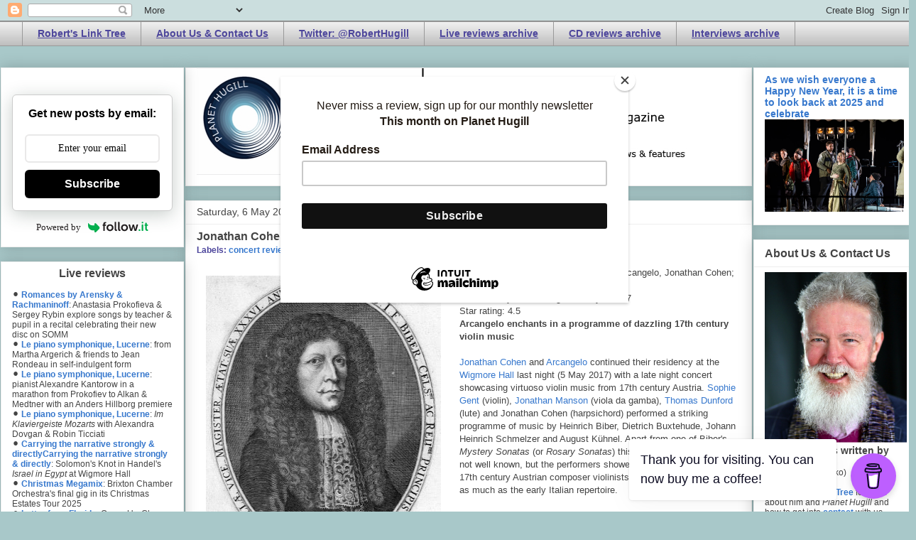

--- FILE ---
content_type: text/html; charset=UTF-8
request_url: https://www.planethugill.com/2017/05/a-portrait-of-heinrich-biber-engraved.html
body_size: 36127
content:
<!DOCTYPE html>
<html class='v2' dir='ltr' xmlns='http://www.w3.org/1999/xhtml' xmlns:b='http://www.google.com/2005/gml/b' xmlns:data='http://www.google.com/2005/gml/data' xmlns:expr='http://www.google.com/2005/gml/expr'>
<head>
<link href='https://www.blogger.com/static/v1/widgets/335934321-css_bundle_v2.css' rel='stylesheet' type='text/css'/>
<meta content='QEVAVDhKZq739J4eyh4A' name='follow_it-verification-code'/>
<meta content='7kz9brk6' name='webgains-site-verification'/>
<meta content='width=1100' name='viewport'/>
<meta content='text/html; charset=UTF-8' http-equiv='Content-Type'/>
<meta content='blogger' name='generator'/>
<link href='https://www.planethugill.com/favicon.ico' rel='icon' type='image/x-icon'/>
<link href='https://www.planethugill.com/2017/05/a-portrait-of-heinrich-biber-engraved.html' rel='canonical'/>
<link rel="alternate" type="application/atom+xml" title="Planet Hugill - Atom" href="https://www.planethugill.com/feeds/posts/default" />
<link rel="alternate" type="application/rss+xml" title="Planet Hugill - RSS" href="https://www.planethugill.com/feeds/posts/default?alt=rss" />
<link rel="service.post" type="application/atom+xml" title="Planet Hugill - Atom" href="https://www.blogger.com/feeds/11336161/posts/default" />

<link rel="alternate" type="application/atom+xml" title="Planet Hugill - Atom" href="https://www.planethugill.com/feeds/7503756070327124009/comments/default" />
<!--Can't find substitution for tag [blog.ieCssRetrofitLinks]-->
<link href='https://blogger.googleusercontent.com/img/b/R29vZ2xl/AVvXsEgC3ujnnSeDA2GlbUTmeDr79Io_p1Ae5i30i0x2VsSDRD7-wVgP8qyZjlx9FbGEgcER5SWC6dOpGfSYSV0OYGjqbZtRXetq3cunsJD5EC_d826cx88KF6vsQtp_zGReKbiKmzud0w/s400/H.I.F.Biber.jpg' rel='image_src'/>
<meta content='Concert review - dazzle & enchantment: Biber, Buxtehude, Schmelzer,  Kühnel from Arcangelo & Jonathan Cohen at Wigmore Hall' name='description'/>
<meta content='https://www.planethugill.com/2017/05/a-portrait-of-heinrich-biber-engraved.html' property='og:url'/>
<meta content='Jonathan Cohen and Arcangelo in 17th century virtuoso violin music' property='og:title'/>
<meta content='Concert review - dazzle &amp; enchantment: Biber, Buxtehude, Schmelzer,  Kühnel from Arcangelo &amp; Jonathan Cohen at Wigmore Hall' property='og:description'/>
<meta content='https://blogger.googleusercontent.com/img/b/R29vZ2xl/AVvXsEgC3ujnnSeDA2GlbUTmeDr79Io_p1Ae5i30i0x2VsSDRD7-wVgP8qyZjlx9FbGEgcER5SWC6dOpGfSYSV0OYGjqbZtRXetq3cunsJD5EC_d826cx88KF6vsQtp_zGReKbiKmzud0w/w1200-h630-p-k-no-nu/H.I.F.Biber.jpg' property='og:image'/>
<script id='mcjs'>!function(c,h,i,m,p){m=c.createElement(h),p=c.getElementsByTagName(h)[0],m.async=1,m.src=i,p.parentNode.insertBefore(m,p)}(document,"script","https://chimpstatic.com/mcjs-connected/js/users/9745946c2832ffc8b1cc05c01/0bc0e69636512b4fcb1dd27ba.js");</script>
<!-- Global site tag (gtag.js) - Google Analytics -->
<script async='async' src='https://www.googletagmanager.com/gtag/js?id=G-E21TKVWG1E'></script>
<script>
  window.dataLayer = window.dataLayer || [];
  function gtag(){dataLayer.push(arguments);}
  gtag('js', new Date());

  gtag('config', 'G-E21TKVWG1E');
</script>
<title>Planet Hugill: Jonathan Cohen and Arcangelo in 17th century virtuoso violin music</title>
<style id='page-skin-1' type='text/css'><!--
/*
-----------------------------------------------
Blogger Template Style
Name:     Awesome Inc.
Designer: Tina Chen
URL:      tinachen.org
----------------------------------------------- */
/* Variable definitions
====================
<Variable name="keycolor" description="Main Color" type="color" default="#ffffff"/>
<Group description="Page" selector="body">
<Variable name="body.font" description="Font" type="font"
default="normal normal 13px Arial, Tahoma, Helvetica, FreeSans, sans-serif"/>
<Variable name="body.background.color" description="Background Color" type="color" default="#000000"/>
<Variable name="body.text.color" description="Text Color" type="color" default="#ffffff"/>
</Group>
<Group description="Links" selector=".main-inner">
<Variable name="link.color" description="Link Color" type="color" default="#888888"/>
<Variable name="link.visited.color" description="Visited Color" type="color" default="#444444"/>
<Variable name="link.hover.color" description="Hover Color" type="color" default="#cccccc"/>
</Group>
<Group description="Blog Title" selector=".header h1">
<Variable name="header.font" description="Title Font" type="font"
default="normal bold 40px Arial, Tahoma, Helvetica, FreeSans, sans-serif"/>
<Variable name="header.text.color" description="Title Color" type="color" default="#444444" />
<Variable name="header.background.color" description="Header Background" type="color" default="transparent" />
</Group>
<Group description="Blog Description" selector=".header .description">
<Variable name="description.font" description="Font" type="font"
default="normal normal 14px Arial, Tahoma, Helvetica, FreeSans, sans-serif"/>
<Variable name="description.text.color" description="Text Color" type="color"
default="#444444" />
</Group>
<Group description="Tabs Text" selector=".tabs-inner .widget li a">
<Variable name="tabs.font" description="Font" type="font"
default="normal bold 14px Arial, Tahoma, Helvetica, FreeSans, sans-serif"/>
<Variable name="tabs.text.color" description="Text Color" type="color" default="#444444"/>
<Variable name="tabs.selected.text.color" description="Selected Color" type="color" default="#4d469c"/>
</Group>
<Group description="Tabs Background" selector=".tabs-outer .PageList">
<Variable name="tabs.background.color" description="Background Color" type="color" default="#141414"/>
<Variable name="tabs.selected.background.color" description="Selected Color" type="color" default="#444444"/>
<Variable name="tabs.border.color" description="Border Color" type="color" default="#eeeeee"/>
</Group>
<Group description="Date Header" selector=".main-inner .widget h2.date-header, .main-inner .widget h2.date-header span">
<Variable name="date.font" description="Font" type="font"
default="normal normal 14px Arial, Tahoma, Helvetica, FreeSans, sans-serif"/>
<Variable name="date.text.color" description="Text Color" type="color" default="#666666"/>
<Variable name="date.border.color" description="Border Color" type="color" default="#eeeeee"/>
</Group>
<Group description="Post Title" selector="h3.post-title, h4, h3.post-title a">
<Variable name="post.title.font" description="Font" type="font"
default="normal bold 22px Arial, Tahoma, Helvetica, FreeSans, sans-serif"/>
<Variable name="post.title.text.color" description="Text Color" type="color" default="#444444"/>
</Group>
<Group description="Post Background" selector=".post">
<Variable name="post.background.color" description="Background Color" type="color" default="#ffffff" />
<Variable name="post.border.color" description="Border Color" type="color" default="#eeeeee" />
<Variable name="post.border.bevel.color" description="Bevel Color" type="color" default="#eeeeee"/>
</Group>
<Group description="Gadget Title" selector="h2">
<Variable name="widget.title.font" description="Font" type="font"
default="normal bold 14px Arial, Tahoma, Helvetica, FreeSans, sans-serif"/>
<Variable name="widget.title.text.color" description="Text Color" type="color" default="#444444"/>
</Group>
<Group description="Gadget Text" selector=".sidebar .widget">
<Variable name="widget.font" description="Font" type="font"
default="normal normal 14px Arial, Tahoma, Helvetica, FreeSans, sans-serif"/>
<Variable name="widget.text.color" description="Text Color" type="color" default="#444444"/>
<Variable name="widget.alternate.text.color" description="Alternate Color" type="color" default="#666666"/>
</Group>
<Group description="Gadget Links" selector=".sidebar .widget">
<Variable name="widget.link.color" description="Link Color" type="color" default="#3778cd"/>
<Variable name="widget.link.visited.color" description="Visited Color" type="color" default="#4d469c"/>
<Variable name="widget.link.hover.color" description="Hover Color" type="color" default="#3778cd"/>
</Group>
<Group description="Gadget Background" selector=".sidebar .widget">
<Variable name="widget.background.color" description="Background Color" type="color" default="#141414"/>
<Variable name="widget.border.color" description="Border Color" type="color" default="#222222"/>
<Variable name="widget.border.bevel.color" description="Bevel Color" type="color" default="#000000"/>
</Group>
<Group description="Sidebar Background" selector=".column-left-inner .column-right-inner">
<Variable name="widget.outer.background.color" description="Background Color" type="color" default="transparent" />
</Group>
<Group description="Images" selector=".main-inner">
<Variable name="image.background.color" description="Background Color" type="color" default="transparent"/>
<Variable name="image.border.color" description="Border Color" type="color" default="transparent"/>
</Group>
<Group description="Feed" selector=".blog-feeds">
<Variable name="feed.text.color" description="Text Color" type="color" default="#444444"/>
</Group>
<Group description="Feed Links" selector=".blog-feeds">
<Variable name="feed.link.color" description="Link Color" type="color" default="#3778cd"/>
<Variable name="feed.link.visited.color" description="Visited Color" type="color" default="#4d469c"/>
<Variable name="feed.link.hover.color" description="Hover Color" type="color" default="#3778cd"/>
</Group>
<Group description="Pager" selector=".blog-pager">
<Variable name="pager.background.color" description="Background Color" type="color" default="#ffffff" />
</Group>
<Group description="Footer" selector=".footer-outer">
<Variable name="footer.background.color" description="Background Color" type="color" default="#ffffff" />
<Variable name="footer.text.color" description="Text Color" type="color" default="#444444" />
</Group>
<Variable name="title.shadow.spread" description="Title Shadow" type="length" default="-1px"/>
<Variable name="body.background" description="Body Background" type="background"
color="#a8c8c9"
default="$(color) none repeat scroll top left"/>
<Variable name="body.background.gradient.cap" description="Body Gradient Cap" type="url"
default="none"/>
<Variable name="body.background.size" description="Body Background Size" type="string" default="auto"/>
<Variable name="tabs.background.gradient" description="Tabs Background Gradient" type="url"
default="none"/>
<Variable name="header.background.gradient" description="Header Background Gradient" type="url" default="none" />
<Variable name="header.padding.top" description="Header Top Padding" type="length" default="22px" />
<Variable name="header.margin.top" description="Header Top Margin" type="length" default="0" />
<Variable name="header.margin.bottom" description="Header Bottom Margin" type="length" default="0" />
<Variable name="widget.padding.top" description="Widget Padding Top" type="length" default="8px" />
<Variable name="widget.padding.side" description="Widget Padding Side" type="length" default="15px" />
<Variable name="widget.outer.margin.top" description="Widget Top Margin" type="length" default="0" />
<Variable name="widget.outer.background.gradient" description="Gradient" type="url" default="none" />
<Variable name="widget.border.radius" description="Gadget Border Radius" type="length" default="0" />
<Variable name="outer.shadow.spread" description="Outer Shadow Size" type="length" default="0" />
<Variable name="date.header.border.radius.top" description="Date Header Border Radius Top" type="length" default="0" />
<Variable name="date.header.position" description="Date Header Position" type="length" default="15px" />
<Variable name="date.space" description="Date Space" type="length" default="30px" />
<Variable name="date.position" description="Date Float" type="string" default="static" />
<Variable name="date.padding.bottom" description="Date Padding Bottom" type="length" default="0" />
<Variable name="date.border.size" description="Date Border Size" type="length" default="0" />
<Variable name="date.background" description="Date Background" type="background" color="transparent"
default="$(color) none no-repeat scroll top left" />
<Variable name="date.first.border.radius.top" description="Date First top radius" type="length" default="0" />
<Variable name="date.last.space.bottom" description="Date Last Space Bottom" type="length"
default="20px" />
<Variable name="date.last.border.radius.bottom" description="Date Last bottom radius" type="length" default="0" />
<Variable name="post.first.padding.top" description="First Post Padding Top" type="length" default="0" />
<Variable name="image.shadow.spread" description="Image Shadow Size" type="length" default="0"/>
<Variable name="image.border.radius" description="Image Border Radius" type="length" default="0"/>
<Variable name="separator.outdent" description="Separator Outdent" type="length" default="15px" />
<Variable name="title.separator.border.size" description="Widget Title Border Size" type="length" default="1px" />
<Variable name="list.separator.border.size" description="List Separator Border Size" type="length" default="1px" />
<Variable name="shadow.spread" description="Shadow Size" type="length" default="0"/>
<Variable name="startSide" description="Side where text starts in blog language" type="automatic" default="left"/>
<Variable name="endSide" description="Side where text ends in blog language" type="automatic" default="right"/>
<Variable name="date.side" description="Side where date header is placed" type="string" default="right"/>
<Variable name="pager.border.radius.top" description="Pager Border Top Radius" type="length" default="0" />
<Variable name="pager.space.top" description="Pager Top Space" type="length" default="1em" />
<Variable name="footer.background.gradient" description="Background Gradient" type="url" default="none" />
<Variable name="mobile.background.size" description="Mobile Background Size" type="string"
default="auto"/>
<Variable name="mobile.background.overlay" description="Mobile Background Overlay" type="string"
default="transparent none repeat scroll top left"/>
<Variable name="mobile.button.color" description="Mobile Button Color" type="color" default="#ffffff" />
*/
/* Content
----------------------------------------------- */
body {
font: normal normal 13px Arial, Tahoma, Helvetica, FreeSans, sans-serif;
color: #444444;
background: #a8c8c9 none repeat scroll top left;
}
html body .content-outer {
min-width: 0;
max-width: 100%;
width: 100%;
}
a:link {
text-decoration: none;
color: #3778cd;
}
a:visited {
text-decoration: none;
color: #4d469c;
}
a:hover {
text-decoration: underline;
color: #3778cd;
}
.body-fauxcolumn-outer .cap-top {
position: absolute;
z-index: 1;
height: 276px;
width: 100%;
background: transparent none repeat-x scroll top left;
_background-image: none;
}
/* Columns
----------------------------------------------- */
.content-inner {
padding: 0;
}
.header-inner .section {
margin: 0 16px;
}
.tabs-inner .section {
margin: 0 16px;
}
.main-inner {
padding-top: 30px;
}
.main-inner .column-center-inner,
.main-inner .column-left-inner,
.main-inner .column-right-inner {
padding: 0 0px;
}
*+html body .main-inner .column-center-inner {
margin-top: -30px;
}
#layout .main-inner .column-center-inner {
margin-top: 0;
}
/* Header
----------------------------------------------- */
.header-outer {
margin: 0 0 0 0;
background: transparent none repeat scroll 0 0;
}
.Header h1 {
font: normal bold 36px Arial, Tahoma, Helvetica, FreeSans, sans-serif;
color: #444444;
text-shadow: 0 0 -1px #000000;
}
.Header h1 a {
color: #444444;
}
.Header .description {
font: normal bold 16px Arial, Tahoma, Helvetica, FreeSans, sans-serif;
color: #444444;
}
.header-inner .Header .titlewrapper,
.header-inner .Header .descriptionwrapper {
padding-left: 0;
padding-right: 0;
margin-bottom: 0;
}
.header-inner .Header .titlewrapper {
padding-top: 22px;
}
/* Tabs
----------------------------------------------- */
.tabs-outer {
overflow: hidden;
position: relative;
background: #eeeeee url(//www.blogblog.com/1kt/awesomeinc/tabs_gradient_light.png) repeat scroll 0 0;
}
#layout .tabs-outer {
overflow: visible;
}
.tabs-cap-top, .tabs-cap-bottom {
position: absolute;
width: 100%;
border-top: 1px solid #999999;
}
.tabs-cap-bottom {
bottom: 0;
}
.tabs-inner .widget li a {
display: inline-block;
margin: 0;
padding: .6em 1.5em;
font: normal bold 14px Arial, Tahoma, Helvetica, FreeSans, sans-serif;
color: #4d469c;
border-top: 1px solid #999999;
border-bottom: 1px solid #999999;
border-left: 1px solid #999999;
height: 16px;
line-height: 16px;
}
.tabs-inner .widget li:last-child a {
border-right: 1px solid #999999;
}
.tabs-inner .widget li.selected a, .tabs-inner .widget li a:hover {
background: #666666 url(//www.blogblog.com/1kt/awesomeinc/tabs_gradient_light.png) repeat-x scroll 0 -100px;
color: #ffffff;
}
/* Headings
----------------------------------------------- */
h2 {
font: normal bold 12px Arial, Tahoma, Helvetica, FreeSans, sans-serif;
color: #444444;
}
/* Widgets
----------------------------------------------- */
.main-inner .section {
margin: 0 17px;
padding: 0;
}
.main-inner .column-left-outer,
.main-inner .column-right-outer {
margin-top: 0;
}
#layout .main-inner .column-left-outer,
#layout .main-inner .column-right-outer {
margin-top: 0;
}
.main-inner .column-left-inner,
.main-inner .column-right-inner {
background: transparent none repeat 0 0;
-moz-box-shadow: 0 0 0 rgba(0, 0, 0, .2);
-webkit-box-shadow: 0 0 0 rgba(0, 0, 0, .2);
-goog-ms-box-shadow: 0 0 0 rgba(0, 0, 0, .2);
box-shadow: 0 0 0 rgba(0, 0, 0, .2);
-moz-border-radius: 0;
-webkit-border-radius: 0;
-goog-ms-border-radius: 0;
border-radius: 0;
}
#layout .main-inner .column-left-inner,
#layout .main-inner .column-right-inner {
margin-top: 0;
}
.sidebar .widget {
font: normal normal 12px Arial, Tahoma, Helvetica, FreeSans, sans-serif;
color: #444444;
}
.sidebar .widget a:link {
color: #3778cd;
}
.sidebar .widget a:visited {
color: #4d469c;
}
.sidebar .widget a:hover {
color: #3778cd;
}
.sidebar .widget h2 {
text-shadow: 0 0 -1px #000000;
}
.main-inner .widget {
background-color: #ffffff;
border: 1px solid #eeeeee;
padding: 0 15px 15px;
margin: 20px -16px;
-moz-box-shadow: 0 0 20px rgba(0, 0, 0, .2);
-webkit-box-shadow: 0 0 20px rgba(0, 0, 0, .2);
-goog-ms-box-shadow: 0 0 20px rgba(0, 0, 0, .2);
box-shadow: 0 0 20px rgba(0, 0, 0, .2);
-moz-border-radius: 0;
-webkit-border-radius: 0;
-goog-ms-border-radius: 0;
border-radius: 0;
}
.main-inner .widget h2 {
margin: 0 -15px;
padding: .6em 15px .5em;
border-bottom: 1px solid transparent;
}
.footer-inner .widget h2 {
padding: 0 0 .4em;
border-bottom: 1px solid transparent;
}
.main-inner .widget h2 + div, .footer-inner .widget h2 + div {
border-top: 1px solid #eeeeee;
padding-top: 8px;
}
.main-inner .widget .widget-content {
margin: 0 -15px;
padding: 7px 15px 0;
}
.main-inner .widget ul, .main-inner .widget #ArchiveList ul.flat {
margin: -8px -15px 0;
padding: 0;
list-style: none;
}
.main-inner .widget #ArchiveList {
margin: -8px 0 0;
}
.main-inner .widget ul li, .main-inner .widget #ArchiveList ul.flat li {
padding: .5em 15px;
text-indent: 0;
color: #666666;
border-top: 1px solid #eeeeee;
border-bottom: 1px solid transparent;
}
.main-inner .widget #ArchiveList ul li {
padding-top: .25em;
padding-bottom: .25em;
}
.main-inner .widget ul li:first-child, .main-inner .widget #ArchiveList ul.flat li:first-child {
border-top: none;
}
.main-inner .widget ul li:last-child, .main-inner .widget #ArchiveList ul.flat li:last-child {
border-bottom: none;
}
.post-body {
position: relative;
}
.main-inner .widget .post-body ul {
padding: 0 2.5em;
margin: .5em 0;
list-style: disc;
}
.main-inner .widget .post-body ul li {
padding: 0.25em 0;
margin-bottom: .25em;
color: #444444;
border: none;
}
.footer-inner .widget ul {
padding: 0;
list-style: none;
}
.widget .zippy {
color: #666666;
}
/* Posts
----------------------------------------------- */
body .main-inner .Blog {
padding: 0;
margin-bottom: 1em;
background-color: transparent;
border: none;
-moz-box-shadow: 0 0 0 rgba(0, 0, 0, 0);
-webkit-box-shadow: 0 0 0 rgba(0, 0, 0, 0);
-goog-ms-box-shadow: 0 0 0 rgba(0, 0, 0, 0);
box-shadow: 0 0 0 rgba(0, 0, 0, 0);
}
.main-inner .section:last-child .Blog:last-child {
padding: 0;
margin-bottom: 1em;
}
.main-inner .widget h2.date-header {
margin: 0 -15px 1px;
padding: 0 0 0 0;
font: normal normal 14px Arial, Tahoma, Helvetica, FreeSans, sans-serif;
color: #444444;
background: transparent none no-repeat scroll top left;
border-top: 0 solid #eeeeee;
border-bottom: 1px solid transparent;
-moz-border-radius-topleft: 0;
-moz-border-radius-topright: 0;
-webkit-border-top-left-radius: 0;
-webkit-border-top-right-radius: 0;
border-top-left-radius: 0;
border-top-right-radius: 0;
position: static;
bottom: 100%;
right: 15px;
text-shadow: 0 0 -1px #000000;
}
.main-inner .widget h2.date-header span {
font: normal normal 14px Arial, Tahoma, Helvetica, FreeSans, sans-serif;
display: block;
padding: .5em 15px;
border-left: 0 solid #eeeeee;
border-right: 0 solid #eeeeee;
}
.date-outer {
position: relative;
margin: 30px 0 20px;
padding: 0 15px;
background-color: #ffffff;
border: 1px solid #eeeeee;
-moz-box-shadow: 0 0 20px rgba(0, 0, 0, .2);
-webkit-box-shadow: 0 0 20px rgba(0, 0, 0, .2);
-goog-ms-box-shadow: 0 0 20px rgba(0, 0, 0, .2);
box-shadow: 0 0 20px rgba(0, 0, 0, .2);
-moz-border-radius: 0;
-webkit-border-radius: 0;
-goog-ms-border-radius: 0;
border-radius: 0;
}
.date-outer:first-child {
margin-top: 0;
}
.date-outer:last-child {
margin-bottom: 20px;
-moz-border-radius-bottomleft: 0;
-moz-border-radius-bottomright: 0;
-webkit-border-bottom-left-radius: 0;
-webkit-border-bottom-right-radius: 0;
-goog-ms-border-bottom-left-radius: 0;
-goog-ms-border-bottom-right-radius: 0;
border-bottom-left-radius: 0;
border-bottom-right-radius: 0;
}
.date-posts {
margin: 0 -15px;
padding: 0 15px;
clear: both;
}
.post-outer, .inline-ad {
border-top: 1px solid #eeeeee;
margin: 0 -15px;
padding: 15px 15px;
}
.post-outer {
padding-bottom: 10px;
}
.post-outer:first-child {
padding-top: 0;
border-top: none;
}
.post-outer:last-child, .inline-ad:last-child {
border-bottom: none;
}
.post-body {
position: relative;
}
.post-body img {
padding: 8px;
background: transparent;
border: 1px solid transparent;
-moz-box-shadow: 0 0 0 rgba(0, 0, 0, .2);
-webkit-box-shadow: 0 0 0 rgba(0, 0, 0, .2);
box-shadow: 0 0 0 rgba(0, 0, 0, .2);
-moz-border-radius: 0;
-webkit-border-radius: 0;
border-radius: 0;
}
h3.post-title, h4 {
font: normal bold 16px Arial, Tahoma, Helvetica, FreeSans, sans-serif;
color: #444444;
}
h3.post-title a {
font: normal bold 16px Arial, Tahoma, Helvetica, FreeSans, sans-serif;
color: #444444;
}
h3.post-title a:hover {
color: #3778cd;
text-decoration: underline;
}
.post-header {
margin: 0 0 1em;
}
.post-body {
line-height: 1.4;
}
.post-outer h2 {
color: #444444;
}
.post-footer {
margin: 1.5em 0 0;
}
#blog-pager {
padding: 15px;
font-size: 120%;
background-color: #ffffff;
border: 1px solid #eeeeee;
-moz-box-shadow: 0 0 20px rgba(0, 0, 0, .2);
-webkit-box-shadow: 0 0 20px rgba(0, 0, 0, .2);
-goog-ms-box-shadow: 0 0 20px rgba(0, 0, 0, .2);
box-shadow: 0 0 20px rgba(0, 0, 0, .2);
-moz-border-radius: 0;
-webkit-border-radius: 0;
-goog-ms-border-radius: 0;
border-radius: 0;
-moz-border-radius-topleft: 0;
-moz-border-radius-topright: 0;
-webkit-border-top-left-radius: 0;
-webkit-border-top-right-radius: 0;
-goog-ms-border-top-left-radius: 0;
-goog-ms-border-top-right-radius: 0;
border-top-left-radius: 0;
border-top-right-radius-topright: 0;
margin-top: 1em;
}
.blog-feeds, .post-feeds {
margin: 1em 0;
text-align: center;
color: #444444;
}
.blog-feeds a, .post-feeds a {
color: #3778cd;
}
.blog-feeds a:visited, .post-feeds a:visited {
color: #4d469c;
}
.blog-feeds a:hover, .post-feeds a:hover {
color: #3778cd;
}
.post-outer .comments {
margin-top: 2em;
}
/* Comments
----------------------------------------------- */
.comments .comments-content .icon.blog-author {
background-repeat: no-repeat;
background-image: url([data-uri]);
}
.comments .comments-content .loadmore a {
border-top: 1px solid #999999;
border-bottom: 1px solid #999999;
}
.comments .continue {
border-top: 2px solid #999999;
}
/* Footer
----------------------------------------------- */
.footer-outer {
margin: -20px 0 -1px;
padding: 20px 0 0;
color: #444444;
overflow: hidden;
}
.footer-fauxborder-left {
border-top: 1px solid #eeeeee;
background: #ffffff none repeat scroll 0 0;
-moz-box-shadow: 0 0 20px rgba(0, 0, 0, .2);
-webkit-box-shadow: 0 0 20px rgba(0, 0, 0, .2);
-goog-ms-box-shadow: 0 0 20px rgba(0, 0, 0, .2);
box-shadow: 0 0 20px rgba(0, 0, 0, .2);
margin: 0 -20px;
}
/* Mobile
----------------------------------------------- */
body.mobile {
background-size: auto;
}
.mobile .body-fauxcolumn-outer {
background: transparent none repeat scroll top left;
}
*+html body.mobile .main-inner .column-center-inner {
margin-top: 0;
}
.mobile .main-inner .widget {
padding: 0 0 15px;
}
.mobile .main-inner .widget h2 + div,
.mobile .footer-inner .widget h2 + div {
border-top: none;
padding-top: 0;
}
.mobile .footer-inner .widget h2 {
padding: 0.5em 0;
border-bottom: none;
}
.mobile .main-inner .widget .widget-content {
margin: 0;
padding: 7px 0 0;
}
.mobile .main-inner .widget ul,
.mobile .main-inner .widget #ArchiveList ul.flat {
margin: 0 -15px 0;
}
.mobile .main-inner .widget h2.date-header {
right: 0;
}
.mobile .date-header span {
padding: 0.4em 0;
}
.mobile .date-outer:first-child {
margin-bottom: 0;
border: 1px solid #eeeeee;
-moz-border-radius-topleft: 0;
-moz-border-radius-topright: 0;
-webkit-border-top-left-radius: 0;
-webkit-border-top-right-radius: 0;
-goog-ms-border-top-left-radius: 0;
-goog-ms-border-top-right-radius: 0;
border-top-left-radius: 0;
border-top-right-radius: 0;
}
.mobile .date-outer {
border-color: #eeeeee;
border-width: 0 1px 1px;
}
.mobile .date-outer:last-child {
margin-bottom: 0;
}
.mobile .main-inner {
padding: 0;
}
.mobile .header-inner .section {
margin: 0;
}
.mobile .post-outer, .mobile .inline-ad {
padding: 5px 0;
}
.mobile .tabs-inner .section {
margin: 0 10px;
}
.mobile .main-inner .widget h2 {
margin: 0;
padding: 0;
}
.mobile .main-inner .widget h2.date-header span {
padding: 0;
}
.mobile .main-inner .widget .widget-content {
margin: 0;
padding: 7px 0 0;
}
.mobile #blog-pager {
border: 1px solid transparent;
background: #ffffff none repeat scroll 0 0;
}
.mobile .main-inner .column-left-inner,
.mobile .main-inner .column-right-inner {
background: transparent none repeat 0 0;
-moz-box-shadow: none;
-webkit-box-shadow: none;
-goog-ms-box-shadow: none;
box-shadow: none;
}
.mobile .date-posts {
margin: 0;
padding: 0;
}
.mobile .footer-fauxborder-left {
margin: 0;
border-top: inherit;
}
.mobile .main-inner .section:last-child .Blog:last-child {
margin-bottom: 0;
}
.mobile-index-contents {
color: #444444;
}
.mobile .mobile-link-button {
background: #3778cd url(//www.blogblog.com/1kt/awesomeinc/tabs_gradient_light.png) repeat scroll 0 0;
}
.mobile-link-button a:link, .mobile-link-button a:visited {
color: #ffffff;
}
.mobile .tabs-inner .PageList .widget-content {
background: transparent;
border-top: 1px solid;
border-color: #999999;
color: #4d469c;
}
.mobile .tabs-inner .PageList .widget-content .pagelist-arrow {
border-left: 1px solid #999999;
}
.post-labels {
font-size: 12px;
font-weight: bold;
color: #4d469c;
}
.jump-link {
font-weight: bold;
}.widget h2 {
font: normal bold 16px Arial, Tahoma, Helvetica, FreeSans, sans-serif;
color: #444444;
}
#PageList1 a {text-decoration: underline;}.jump-link {
font-weight: bold;
margin-top: 1em;
font-size: 1.2em;
}
--></style>
<style id='template-skin-1' type='text/css'><!--
body {
min-width: 1290px;
}
.content-outer, .content-fauxcolumn-outer, .region-inner {
min-width: 1290px;
max-width: 1290px;
_width: 1290px;
}
.main-inner .columns {
padding-left: 260px;
padding-right: 230px;
}
.main-inner .fauxcolumn-center-outer {
left: 260px;
right: 230px;
/* IE6 does not respect left and right together */
_width: expression(this.parentNode.offsetWidth -
parseInt("260px") -
parseInt("230px") + 'px');
}
.main-inner .fauxcolumn-left-outer {
width: 260px;
}
.main-inner .fauxcolumn-right-outer {
width: 230px;
}
.main-inner .column-left-outer {
width: 260px;
right: 100%;
margin-left: -260px;
}
.main-inner .column-right-outer {
width: 230px;
margin-right: -230px;
}
#layout {
min-width: 0;
}
#layout .content-outer {
min-width: 0;
width: 800px;
}
#layout .region-inner {
min-width: 0;
width: auto;
}
--></style>
<script type='text/javascript'>
        (function(i,s,o,g,r,a,m){i['GoogleAnalyticsObject']=r;i[r]=i[r]||function(){
        (i[r].q=i[r].q||[]).push(arguments)},i[r].l=1*new Date();a=s.createElement(o),
        m=s.getElementsByTagName(o)[0];a.async=1;a.src=g;m.parentNode.insertBefore(a,m)
        })(window,document,'script','https://www.google-analytics.com/analytics.js','ga');
        ga('create', 'UA-2281714-1', 'auto', 'blogger');
        ga('blogger.send', 'pageview');
      </script>
<meta content='summary' name='twitter:card'/>
<meta content='@RobertHugill' name='twitter:site'/>
<meta content='@RobertHugill' name='twitter:creator'/>
<meta content='Jonathan Cohen and Arcangelo in 17th century virtuoso violin music' name='twitter:title'/>
<meta content='Concert review - dazzle & enchantment: Biber, Buxtehude, Schmelzer,  Kühnel from Arcangelo & Jonathan Cohen at Wigmore Hall' name='twitter:description'/>
<meta content='https://blogger.googleusercontent.com/img/b/R29vZ2xl/AVvXsEgC3ujnnSeDA2GlbUTmeDr79Io_p1Ae5i30i0x2VsSDRD7-wVgP8qyZjlx9FbGEgcER5SWC6dOpGfSYSV0OYGjqbZtRXetq3cunsJD5EC_d826cx88KF6vsQtp_zGReKbiKmzud0w/s72-c/H.I.F.Biber.jpg' name='twitter:image'/>
<meta content='https://www.planethugill.com/' name='twitter:domain'/>
<script>
        var _BCaq = _BCaq || [];
        _BCaq.push(['setAccount', 'M-ahh58FaF12']);
        _BCaq.push(['crumb']);

        (function () {
            var bca = document.createElement('script');
            bca.type = 'text/javascript';
            bca.async = true;
            bca.src = ('https:' == document.location.protocol ? 'https://' : 'http://') + "static.brandcrumb.com/bc.js";
            var s = document.getElementsByTagName('script')[0];
            s.parentNode.insertBefore(bca, s);
        })();
</script>
<link href='https://www.blogger.com/dyn-css/authorization.css?targetBlogID=11336161&amp;zx=558872aa-aba9-4999-b268-42b38d788021' media='none' onload='if(media!=&#39;all&#39;)media=&#39;all&#39;' rel='stylesheet'/><noscript><link href='https://www.blogger.com/dyn-css/authorization.css?targetBlogID=11336161&amp;zx=558872aa-aba9-4999-b268-42b38d788021' rel='stylesheet'/></noscript>
<meta name='google-adsense-platform-account' content='ca-host-pub-1556223355139109'/>
<meta name='google-adsense-platform-domain' content='blogspot.com'/>

<!-- data-ad-client=ca-pub-9639107938209374 -->

</head>
<body class='loading'>
<script type='text/javascript'>
    (function(window, document){
      window._blogfoster=window._blogfoster || {};
      window._blogfoster.insights=window._blogfoster.insights || {};
      window._blogfoster.insights.websiteId=9078;
      var t="https://insights.blogfoster.com/v1/" + window._blogfoster.insights.websiteId + ".js";
      var e=document, s=e.createElement("script"), a=e.getElementsByTagName("script")[0];
      s.type="text/javascript"; s.defer=true; s.async=true; s.src=t; a.parentNode.insertBefore(s,a);
    })(window, document);
  </script>
<noscript>
<p><img alt='' src='https://insights.blogfoster.com/v1/9078.png' style='border:0;'/></p>
</noscript>
<div class='navbar section' id='navbar'><div class='widget Navbar' data-version='1' id='Navbar1'><script type="text/javascript">
    function setAttributeOnload(object, attribute, val) {
      if(window.addEventListener) {
        window.addEventListener('load',
          function(){ object[attribute] = val; }, false);
      } else {
        window.attachEvent('onload', function(){ object[attribute] = val; });
      }
    }
  </script>
<div id="navbar-iframe-container"></div>
<script type="text/javascript" src="https://apis.google.com/js/platform.js"></script>
<script type="text/javascript">
      gapi.load("gapi.iframes:gapi.iframes.style.bubble", function() {
        if (gapi.iframes && gapi.iframes.getContext) {
          gapi.iframes.getContext().openChild({
              url: 'https://www.blogger.com/navbar/11336161?po\x3d7503756070327124009\x26origin\x3dhttps://www.planethugill.com',
              where: document.getElementById("navbar-iframe-container"),
              id: "navbar-iframe"
          });
        }
      });
    </script><script type="text/javascript">
(function() {
var script = document.createElement('script');
script.type = 'text/javascript';
script.src = '//pagead2.googlesyndication.com/pagead/js/google_top_exp.js';
var head = document.getElementsByTagName('head')[0];
if (head) {
head.appendChild(script);
}})();
</script>
</div></div>
<div class='body-fauxcolumns'>
<div class='fauxcolumn-outer body-fauxcolumn-outer'>
<div class='cap-top'>
<div class='cap-left'></div>
<div class='cap-right'></div>
</div>
<div class='fauxborder-left'>
<div class='fauxborder-right'></div>
<div class='fauxcolumn-inner'>
</div>
</div>
<div class='cap-bottom'>
<div class='cap-left'></div>
<div class='cap-right'></div>
</div>
</div>
</div>
<div class='content'>
<div class='content-fauxcolumns'>
<div class='fauxcolumn-outer content-fauxcolumn-outer'>
<div class='cap-top'>
<div class='cap-left'></div>
<div class='cap-right'></div>
</div>
<div class='fauxborder-left'>
<div class='fauxborder-right'></div>
<div class='fauxcolumn-inner'>
</div>
</div>
<div class='cap-bottom'>
<div class='cap-left'></div>
<div class='cap-right'></div>
</div>
</div>
</div>
<div class='content-outer'>
<div class='content-cap-top cap-top'>
<div class='cap-left'></div>
<div class='cap-right'></div>
</div>
<div class='fauxborder-left content-fauxborder-left'>
<div class='fauxborder-right content-fauxborder-right'></div>
<div class='content-inner'>
<header>
<div class='header-outer'>
<div class='header-cap-top cap-top'>
<div class='cap-left'></div>
<div class='cap-right'></div>
</div>
<div class='fauxborder-left header-fauxborder-left'>
<div class='fauxborder-right header-fauxborder-right'></div>
<div class='region-inner header-inner'>
<div class='header no-items section' id='header'></div>
</div>
</div>
<div class='header-cap-bottom cap-bottom'>
<div class='cap-left'></div>
<div class='cap-right'></div>
</div>
</div>
</header>
<div class='tabs-outer'>
<div class='tabs-cap-top cap-top'>
<div class='cap-left'></div>
<div class='cap-right'></div>
</div>
<div class='fauxborder-left tabs-fauxborder-left'>
<div class='fauxborder-right tabs-fauxborder-right'></div>
<div class='region-inner tabs-inner'>
<div class='tabs section' id='crosscol'><div class='widget PageList' data-version='1' id='PageList1'>
<h2>Pages</h2>
<div class='widget-content'>
<ul>
<li>
<a href='https://linktr.ee/roberthugill'>Robert's Link Tree</a>
</li>
<li>
<a href='https://www.planethugill.com/p/who-we-are.html'>About Us &amp; Contact Us</a>
</li>
<li>
<a href='https://twitter.com/intent/user?screen_name=roberthugill'>Twitter: @RobertHugill</a>
</li>
<li>
<a href='http://www.planethugill.com/p/performances-weve-heard-2017.html'>Live reviews archive</a>
</li>
<li>
<a href='http://www.planethugill.com/p/cd-reviews.html'>CD reviews archive</a>
</li>
<li>
<a href='http://www.planethugill.com/p/people-weve-interviewed.html'>Interviews archive</a>
</li>
</ul>
<div class='clear'></div>
</div>
</div></div>
<div class='tabs no-items section' id='crosscol-overflow'></div>
</div>
</div>
<div class='tabs-cap-bottom cap-bottom'>
<div class='cap-left'></div>
<div class='cap-right'></div>
</div>
</div>
<div class='main-outer'>
<div class='main-cap-top cap-top'>
<div class='cap-left'></div>
<div class='cap-right'></div>
</div>
<div class='fauxborder-left main-fauxborder-left'>
<div class='fauxborder-right main-fauxborder-right'></div>
<div class='region-inner main-inner'>
<div class='columns fauxcolumns'>
<div class='fauxcolumn-outer fauxcolumn-center-outer'>
<div class='cap-top'>
<div class='cap-left'></div>
<div class='cap-right'></div>
</div>
<div class='fauxborder-left'>
<div class='fauxborder-right'></div>
<div class='fauxcolumn-inner'>
</div>
</div>
<div class='cap-bottom'>
<div class='cap-left'></div>
<div class='cap-right'></div>
</div>
</div>
<div class='fauxcolumn-outer fauxcolumn-left-outer'>
<div class='cap-top'>
<div class='cap-left'></div>
<div class='cap-right'></div>
</div>
<div class='fauxborder-left'>
<div class='fauxborder-right'></div>
<div class='fauxcolumn-inner'>
</div>
</div>
<div class='cap-bottom'>
<div class='cap-left'></div>
<div class='cap-right'></div>
</div>
</div>
<div class='fauxcolumn-outer fauxcolumn-right-outer'>
<div class='cap-top'>
<div class='cap-left'></div>
<div class='cap-right'></div>
</div>
<div class='fauxborder-left'>
<div class='fauxborder-right'></div>
<div class='fauxcolumn-inner'>
</div>
</div>
<div class='cap-bottom'>
<div class='cap-left'></div>
<div class='cap-right'></div>
</div>
</div>
<!-- corrects IE6 width calculation -->
<div class='columns-inner'>
<div class='column-center-outer'>
<div class='column-center-inner'>
<div class='main section' id='main'><div class='widget Header' data-version='1' id='Header1'>
<div id='header-inner'>
<a href='https://www.planethugill.com/' style='display: block'>
<img alt='Planet Hugill' height='150px; ' id='Header1_headerimg' src='https://blogger.googleusercontent.com/img/a/AVvXsEhmSsk_V0BrBzoNmrqScEXOUdNSkn0bvLtZCaDbHHg0zf1jRLh6vrVmnApKrfjUWio4tM4CHOKeo47gf5srF9xRlPyKXIS7Uab_5DVZEIzVQcRn6WqQ5PoWblAmSL91TyJR0vm9CIgiJ7_OhvJlyXmn-BXA--8zIFVDlEuDNMbHRynWykTXjKI=s766' style='display: block' width='760px; '/>
</a>
</div>
</div><div class='widget Blog' data-version='1' id='Blog1'>
<div class='blog-posts hfeed'>

          <div class="date-outer">
        
<h2 class='date-header'><span>Saturday, 6 May 2017</span></h2>

          <div class="date-posts">
        
<div class='post-outer'>
<div class='post hentry' itemprop='blogPost' itemscope='itemscope' itemtype='http://schema.org/BlogPosting'>
<meta content='https://blogger.googleusercontent.com/img/b/R29vZ2xl/AVvXsEgC3ujnnSeDA2GlbUTmeDr79Io_p1Ae5i30i0x2VsSDRD7-wVgP8qyZjlx9FbGEgcER5SWC6dOpGfSYSV0OYGjqbZtRXetq3cunsJD5EC_d826cx88KF6vsQtp_zGReKbiKmzud0w/s400/H.I.F.Biber.jpg' itemprop='image_url'/>
<meta content='11336161' itemprop='blogId'/>
<meta content='7503756070327124009' itemprop='postId'/>
<a name='7503756070327124009'></a>
<h3 class='post-title entry-title' itemprop='name'>
Jonathan Cohen and Arcangelo in 17th century virtuoso violin music
</h3>
<div class='post-header'>
<div class='post-header-line-1'><span class='post-labels'>
Labels:
<a href='https://www.planethugill.com/search/label/concert%20review' rel='tag'>concert review</a>,
<a href='https://www.planethugill.com/search/label/Wigmore%20Hall' rel='tag'>Wigmore Hall</a>
</span>
</div>
</div>
<div class='post-body entry-content' id='post-body-7503756070327124009' itemprop='articleBody'>
<div class="hreview">
<table cellpadding="0" cellspacing="0" class="tr-caption-container" style="float: left; margin-right: 1em; text-align: left;"><tbody>
<tr><td style="text-align: center;"><a href="https://blogger.googleusercontent.com/img/b/R29vZ2xl/AVvXsEgC3ujnnSeDA2GlbUTmeDr79Io_p1Ae5i30i0x2VsSDRD7-wVgP8qyZjlx9FbGEgcER5SWC6dOpGfSYSV0OYGjqbZtRXetq3cunsJD5EC_d826cx88KF6vsQtp_zGReKbiKmzud0w/s1600/H.I.F.Biber.jpg" imageanchor="1" style="clear: left; margin-bottom: 1em; margin-left: auto; margin-right: auto;"><img alt="A portrait of the Heinrich Biber, engraved by Paulus Seel for Biber&#39;s Sonatae Violino solo (1681)" border="0" height="400" src="https://blogger.googleusercontent.com/img/b/R29vZ2xl/AVvXsEgC3ujnnSeDA2GlbUTmeDr79Io_p1Ae5i30i0x2VsSDRD7-wVgP8qyZjlx9FbGEgcER5SWC6dOpGfSYSV0OYGjqbZtRXetq3cunsJD5EC_d826cx88KF6vsQtp_zGReKbiKmzud0w/s400/H.I.F.Biber.jpg" title="A portrait of the Heinrich Biber, engraved by Paulus Seel for Biber&#39;s Sonatae Violino solo (1681)" width="331" /></a></td></tr>
<tr><td class="tr-caption" style="text-align: center;">A portrait of the Heinrich Biber, engraved by Paulus Seel <br />
for Biber's <i>Sonatae Violino solo</i> (1681)</td></tr>
</tbody></table>
<span class="item">
 <span style="font-family: &quot;verdana&quot; , sans-serif;"><span class="fn">Biber, Buxtehude, Schmelzer, Kühnel; Arcangelo, Jonathan Cohen; Wigmore Hall
 <br /> </span></span></span>
 <span style="font-family: &quot;verdana&quot; , sans-serif;">
 Reviewed by <span class="reviewer">Robert Hugill</span> on <span class="dtreviewed"> May 5 2017<span class="value-title" title="2017-05-05"></span></span>
 <br />Star rating: <span class="rating">4.5</span></span><br />
<span style="font-family: &quot;verdana&quot; , sans-serif;"><b><span class="summary">Arcangelo enchants in a programme of dazzling 17th century violin music</span></b></span><br />
<br />
<span style="font-family: &quot;verdana&quot; , sans-serif;"><span class="description"><a href="http://www.askonasholt.co.uk/artists/jonathan-cohen/" target="_blank">Jonathan Cohen</a> and <a href="http://www.arcangelo.org.uk/" target="_blank">Arcangelo</a> continued their residency at the <a href="https://wigmore-hall.org.uk/" target="_blank">Wigmore Hall</a> last night (5 May 2017) with a late night concert showcasing virtuoso violin music from 17th century Austria. <a href="http://www.abbayeauxdames.org/en/agenda/artistes/sophie-gent-viola/" target="_blank">Sophie Gent</a> (violin), <a href="http://jonathanmanson.com/" target="_blank">Jonathan Manson</a> (viola da gamba), <a href="https://thomasdunford2001.wordpress.com/" target="_blank">Thomas Dunford</a> (lute) and Jonathan Cohen (harpsichord) performed a striking programme of music by Heinrich Biber, Dietrich Buxtehude, Johann Heinrich Schmelzer and August Kühnel. Apart from one of Biber's <i>Mystery Sonatas</i>&nbsp;(or <i>Rosary Sonatas</i>) this was repertoire which is not well known, but the performers showed us that music from the 17th century Austrian composer violinists can enchant and entertain as much as the early Italian repertoire.</span></span></div>
<br />
We started with the first of the <i>Mystery Sonatas </i>by Heinrich Biber (1644-1704), 'No. 1 in D minor The Annunciation'. The sonata is intended to evoke the first of the 'Five Joyful Mysteries', the Annunciation. The free prelude was rhapsodic, with Gent making the virtuoso violin part extremely expressive. Followed by an aria and variations, these were virtuoso too, yet played with a great sense of ensemble between the players. This was far more than just solo violin and accompaniment. The piece finished in the air, leaving us wanting more, and impressed with the sense of free improvisation Gent brought to the work.<br />
<br />
<table cellpadding="0" cellspacing="0" class="tr-caption-container" style="float: right; margin-left: 1em; text-align: right;"><tbody>
<tr><td style="text-align: center;"><a href="https://blogger.googleusercontent.com/img/b/R29vZ2xl/AVvXsEjh4tYw3pMGHk1jFD2Vh20YRWFcIHlj8aZf1SByN44CZq7V-40lM6Js_4WTCvromiLkZXAoDYyTk-sKyPPj3CSwpwUQoVRE9ZuSXif9Ug9NwSMQez-5YTh7awnkj6trV9-tMZ72Zw/s1600/Imagebuxtehude.jpg" imageanchor="1" style="clear: right; margin-bottom: 1em; margin-left: auto; margin-right: auto;"><img alt="The only surviving portrait of Dietrich Buxtehude, playing a viol, from A musical party by Johannes Voorhout (1674)" border="0" height="400" src="https://blogger.googleusercontent.com/img/b/R29vZ2xl/AVvXsEjh4tYw3pMGHk1jFD2Vh20YRWFcIHlj8aZf1SByN44CZq7V-40lM6Js_4WTCvromiLkZXAoDYyTk-sKyPPj3CSwpwUQoVRE9ZuSXif9Ug9NwSMQez-5YTh7awnkj6trV9-tMZ72Zw/s400/Imagebuxtehude.jpg" title="The only surviving portrait of Dietrich Buxtehude, playing a viol, from A musical party by Johannes Voorhout (1674)" width="268" /></a></td></tr>
<tr><td class="tr-caption" style="text-align: center;">The only surviving portrait of Dietrich Buxtehude, <br />
playing a viol, from <br />
<i>A musical party </i>by Johannes Voorhout (1674)</td></tr>
</tbody></table>
Dietrich Buxtehude (c1637-1707) is still something of an undervalued name, perhaps best known for the fact that JS Bach walked 250 miles to hear him play. His <i>Trio Sonata in A minor</i> for violin, viola da gamba and continuo (performed by Gent, Manson and Cohen) dates from around 1670, one of eight sonatas by Buxtehude to survive. In three movements, the outer two are both chaconnes with an adagio in the middle. The opening movement was elegant and formal yet the performance was engaging too with a lovely sense of dialogue between violin and viola da gamba. The slow movement was elegantly sung and then the final chaconne went with a swing, with sheaves of notes swapped by violin and viola da gamba. At the end it just evaporated; delightful! The whole performance had a fresh, new-minted feel to it. It would be lovely to hear more of this Buxtehude repertoire.<br />
<br />
Johann Heinrich Schmelzer (c1620/3-1680) was another Austrian violin virtuoso who dazzled his contemporaries, becoming the first non-Italian Hofkapellmeister at the Imperial Court in Vienna. His <i>Sonatae unarum fidium</i> were published in 1664, and we heard no. 3 in G minor played by Gent, Dunford and Cohen. Between each item in the programme, Jonathan Cohen engagingly introduced the music; for this one he, Gent and Dunford played the opening line of the sonata exactly as published (just a violin line and bass line) so that we could compare it to the 'finished' article with Gent ornamenting, and Cohen and Dunford filling in the harmony.<br />
<br />
The work opened with more variations, with Gent giving a real improvisatory feel to the music. The piece alternated fast and slow sections, with the fast ones all virtuoso dazzle and the slow ones full of mesmerising beauty; rather magical.<br />
<a name="more"></a><br />
The Austrian viol player August Kühnel (1645-1700) gave concerts in London in the 1680s and in his spoken introduction Jonathan Manson pointed out that this was the period which his viola da gamba has been made in London (by a maker in St Paul's churchyard in Covent Garden). Manson's playing was put centre stage in Kühnel's <i>Sonata No.7 in G fo viola da gamba and continuo</i>&nbsp;(with Gent taking a rest). &nbsp;After a slow prelude full of rich chords, there was an aria full of wonderful passagework. A slow movement with music full of elegant line was followed by a final aria full of elegance and vigour.<br />
<br />
Next came another of Schmelzer's sonatas, no. 4 in D, This opened with a rather wandering violin line, beautifully sung by Gent. From this Schmelzer fashioned a free sequence of movements, which alternated very free, improvisatory passages with more fast virtuoso ones, sometimes toe-tappingly vivid and sometimes a striking chaconne. It was all very intriguing and engaging, finishing very fast and bravura.<br />
<br />
Finally we heard another Biber sonata, no. 6 in C minor from Biber's published 1681 collection <i>Sonatae Vilino solo</i>. Here we got one of Biber's trademarks, scordatura, tuning the strings away from the standard. Half-way through the piece the violinist needs to tune the top E string down a tone. Certainly not as extreme as some of the re-tunings in Biber sonatas, but it does introduce a different soundworld. The introduction was elegant and flowing, followed by a passacaglia full of vibrant and exciting scales. In the next movement Gent brought improvisatory freedom to the cascades of violin notes, now playing the re-tuned violin. The gavotte was elegant, but there was great vigour in the playing too and the violin part was still rather virtuoso. The final sequence of movements was rather free, moving from a lovely fluidity through music of great intensity to some vigorous passagework. Yet the piece came to rest in rather a quiet manner, all in all a striking constructions.<br />
<br />
Throughout the evening we had a great sense of the collegiate style performance from the players, with a great sense of engagement and an engagingly involving style of playing. Jonathan Cohen and Arcangelo's <a href="http://amzn.to/2qLFUfr" target="_blank">most recent disc</a> is Couperin's <i>L'Apotheose de Lully</i> and <i>Lecons de Tenebres</i> <a href="http://amzn.to/2qLFUfr" target="_blank">on Hyperion</a>.<br />
<br />
<br />
<br />
<iframe frameborder="0" marginheight="0" marginwidth="0" scrolling="no" src="//ws-eu.amazon-adsystem.com/widgets/q?ServiceVersion=20070822&amp;OneJS=1&amp;Operation=GetAdHtml&amp;MarketPlace=GB&amp;source=ss&amp;ref=as_ss_li_til&amp;ad_type=product_link&amp;tracking_id=planhugi-21&amp;marketplace=amazon&amp;region=GB&amp;placement=B01NAWPFTV&amp;asins=B01NAWPFTV&amp;linkId=aa8194a20c559536312e661c7b38de3d&amp;show_border=true&amp;link_opens_in_new_window=true" style="float: left; height: 240px; padding-right: 30px; width: 120px;"></iframe>

   <b>Elsewhere on this blog:</b><br />
<ul>
<li><i>Dubai-Rostov-New York</i>: <a href="http://www.planethugill.com/2017/05/dubai-rostov-new-york-scenes-from.html">Scenes from Contemporary Opera from the young artists of the National Opera Studio</a> - Opera review</li>
<li>Exploring the mysterious world: <a href="http://www.planethugill.com/2017/05/exploring-mysterious-world-thomas-ades.html">Thomas Ades' <i>The Exterminating Angel</i></a> - Opera review</li>
<li>Fresh and distinctive: <a href="http://www.planethugill.com/2017/05/fresh-and-distinctive-waltons-facade.html">Walton's <i>Facade</i> with Zeb Soanes, Carole Boyd and John Wilson</a> - CD review</li>
<li>Winning combination: <a href="http://www.planethugill.com/2017/05/winning-combination-mendelssohns-violin.html">Liza Ferschtman in Mendelssohn</a> - CD review</li>
<li>Music for devotion: <a href="http://www.planethugill.com/2017/05/music-for-devotion-margaret-rizzas.html">Margaret Rizza's <i>The Celtic Collection</i></a> - CD review</li>
<li>Creative re-imaginings: <a href="http://www.planethugill.com/2017/04/creative-re-imaginings-mark-bowlers.html">Mark Bowler's Quartet for Strings</a> - CD review</li>
<li>For the love of the voice: <a href="http://www.planethugill.com/2017/04/for-love-of-voice-ian-rosenblatt-on.html">My interview with Ian Rosenblatt, founder of Rosenblatt Recitals</a> - interview</li>
<li><i>Aztec Dances</i>: <a href="http://www.planethugill.com/2017/04/aztec-dances-new-works-for-recorder-and.html">New works for recorder and piano from Jill Kemp</a> - CD review</li>
<li>Strong stuff: <a href="http://www.planethugill.com/2017/04/strong-stuff-ginasteras-bomarzo-returns.html">Alberto Ginastera's <i>Bomarzo</i> at Teatro Real, Madrid</a> - Opera review</li>
<li>Capturing the zeitgeist: <a href="http://www.planethugill.com/2017/04/capturing-zeitgast-benjamin-appl-james.html">Benjamin Appl and James Baillieu in recital at Wigmore Hall</a> - concert review</li>
<li><a href="http://www.planethugill.com/">Home</a></li>
</ul>
<div style='clear: both;'></div>
</div>
<div class='post-footer'>
<div class='post-footer-line post-footer-line-1'><span class='post-author vcard'>
Posted by
<span class='fn' itemprop='author' itemscope='itemscope' itemtype='http://schema.org/Person'>
<meta content='https://www.blogger.com/profile/03313336412497998666' itemprop='url'/>
<a class='g-profile' href='https://www.blogger.com/profile/03313336412497998666' rel='author' title='author profile'>
<span itemprop='name'>Planet Hugill</span>
</a>
</span>
</span>
<span class='post-timestamp'>
at
<meta content='https://www.planethugill.com/2017/05/a-portrait-of-heinrich-biber-engraved.html' itemprop='url'/>
<a class='timestamp-link' href='https://www.planethugill.com/2017/05/a-portrait-of-heinrich-biber-engraved.html' rel='bookmark' title='permanent link'><abbr class='published' itemprop='datePublished' title='2017-05-06T10:36:00+01:00'>Saturday, May 06, 2017</abbr></a>
</span>
<span class='post-comment-link'>
</span>
<span class='post-icons'>
<span class='item-action'>
<a href='https://www.blogger.com/email-post/11336161/7503756070327124009' title='Email Post'>
<img alt="" class="icon-action" height="13" src="//img1.blogblog.com/img/icon18_email.gif" width="18">
</a>
</span>
</span>
<div class='post-share-buttons goog-inline-block'>
<a class='goog-inline-block share-button sb-email' href='https://www.blogger.com/share-post.g?blogID=11336161&postID=7503756070327124009&target=email' target='_blank' title='Email This'><span class='share-button-link-text'>Email This</span></a><a class='goog-inline-block share-button sb-blog' href='https://www.blogger.com/share-post.g?blogID=11336161&postID=7503756070327124009&target=blog' onclick='window.open(this.href, "_blank", "height=270,width=475"); return false;' target='_blank' title='BlogThis!'><span class='share-button-link-text'>BlogThis!</span></a><a class='goog-inline-block share-button sb-twitter' href='https://www.blogger.com/share-post.g?blogID=11336161&postID=7503756070327124009&target=twitter' target='_blank' title='Share to X'><span class='share-button-link-text'>Share to X</span></a><a class='goog-inline-block share-button sb-facebook' href='https://www.blogger.com/share-post.g?blogID=11336161&postID=7503756070327124009&target=facebook' onclick='window.open(this.href, "_blank", "height=430,width=640"); return false;' target='_blank' title='Share to Facebook'><span class='share-button-link-text'>Share to Facebook</span></a><a class='goog-inline-block share-button sb-pinterest' href='https://www.blogger.com/share-post.g?blogID=11336161&postID=7503756070327124009&target=pinterest' target='_blank' title='Share to Pinterest'><span class='share-button-link-text'>Share to Pinterest</span></a>
</div>
<span class='post-backlinks post-comment-link'>
</span>
<span class='post-location'>
</span>
</div>
<div class='post-footer-line post-footer-line-2'></div>
<div class='post-footer-line post-footer-line-3'></div>
</div>
</div>
<div class='comments' id='comments'>
<a name='comments'></a>
<h4>No comments:</h4>
<div id='Blog1_comments-block-wrapper'>
<dl class='avatar-comment-indent' id='comments-block'>
</dl>
</div>
<p class='comment-footer'>
<div class='comment-form'>
<a name='comment-form'></a>
<h4 id='comment-post-message'>Post a Comment</h4>
<p>
</p>
<a href='https://www.blogger.com/comment/frame/11336161?po=7503756070327124009&hl=en-GB&saa=85391&origin=https://www.planethugill.com' id='comment-editor-src'></a>
<iframe allowtransparency='true' class='blogger-iframe-colorize blogger-comment-from-post' frameborder='0' height='410px' id='comment-editor' name='comment-editor' src='' width='100%'></iframe>
<script src='https://www.blogger.com/static/v1/jsbin/2830521187-comment_from_post_iframe.js' type='text/javascript'></script>
<script type='text/javascript'>
      BLOG_CMT_createIframe('https://www.blogger.com/rpc_relay.html');
    </script>
</div>
</p>
</div>
</div>

        </div></div>
      
</div>
<div class='blog-pager' id='blog-pager'>
<span id='blog-pager-newer-link'>
<a class='blog-pager-newer-link' href='https://www.planethugill.com/2017/05/from-study-with-janacek-in-brno-to.html' id='Blog1_blog-pager-newer-link' title='Newer Post'>Newer Post</a>
</span>
<span id='blog-pager-older-link'>
<a class='blog-pager-older-link' href='https://www.planethugill.com/2017/05/packed-house-for-monteverdi-in-madrid.html' id='Blog1_blog-pager-older-link' title='Older Post'>Older Post</a>
</span>
<a class='home-link' href='https://www.planethugill.com/'>Home</a>
</div>
<div class='clear'></div>
<div class='post-feeds'>
<div class='feed-links'>
Subscribe to:
<a class='feed-link' href='https://www.planethugill.com/feeds/7503756070327124009/comments/default' target='_blank' type='application/atom+xml'>Post Comments (Atom)</a>
</div>
</div>
</div><div class='widget PopularPosts' data-version='1' id='PopularPosts1'>
<h2>Popular Posts this month</h2>
<div class='widget-content popular-posts'>
<ul>
<li>
<div class='item-content'>
<div class='item-thumbnail'>
<a href='https://www.planethugill.com/2013/09/musique-sacree-marc-antoine-charpentier.html' target='_blank'>
<img alt='' border='0' src='https://blogger.googleusercontent.com/img/b/R29vZ2xl/AVvXsEg2ctKoFVLhQhqIIIhe3HvYuW0u83faXV5Xl7cIomtpXL0g9wIGuaPzTBcvd0T3oULqvDkokEaogQiiYan8sjD1FIAA1WNWNMc3kfahNyYcHOu_R97pXLjZNp4u1Coudh2JL2Zuiw/w72-h72-p-k-no-nu/71BK5m39-KL._SL1000_.jpg'/>
</a>
</div>
<div class='item-title'><a href='https://www.planethugill.com/2013/09/musique-sacree-marc-antoine-charpentier.html'>Musique Sacree - Marc-Antoine Charpentier</a></div>
<div class='item-snippet'>  Having recorded a disc of motets by Francois Couperin (see my review ), Edward Higginbottom and the choir of New College Oxford have turne...</div>
</div>
<div style='clear: both;'></div>
</li>
<li>
<div class='item-content'>
<div class='item-thumbnail'>
<a href='https://www.planethugill.com/2023/09/operatic-arias-overtures-by-frederick.html' target='_blank'>
<img alt='' border='0' src='https://blogger.googleusercontent.com/img/b/R29vZ2xl/AVvXsEjysAtUf3XwT4CfldeHgti5Fs4x5sjaJw0ykIT55I4WJgprnAwR12x2-6CUaKn8FeR4rTVwxTtpTwNcDy6BVrBOp5CdSF6DdjQuHwqqbSLw6BR9F-KYWY-d7xlCV3lhBMaID64bEEXmUji3yPPtAzN5_jjQZMR8xsOR0IKCNYwUGrtqRZbspedHog/w72-h72-p-k-no-nu/Graun_by_Preissler.jpg'/>
</a>
</div>
<div class='item-title'><a href='https://www.planethugill.com/2023/09/operatic-arias-overtures-by-frederick.html'>Operatic arias & overtures by Frederick the Great's court composer, Graun, in the opera house built by the king's sister</a></div>
<div class='item-snippet'>Carl Heinrich Graun Carl Heinrich Graun: opera arias; Valer Sabadus, {oh!} Orkiestra, Martyna Pastuszka; Bayreuth Baroque Opera Festival at ...</div>
</div>
<div style='clear: both;'></div>
</li>
<li>
<div class='item-content'>
<div class='item-thumbnail'>
<a href='https://www.planethugill.com/2023/08/london-ca1740-handels-musicians.html' target='_blank'>
<img alt='' border='0' src='https://blogger.googleusercontent.com/img/b/R29vZ2xl/AVvXsEhK_6n-6ky2Ct4LyEBHp55Y9eGHxZPYPUMEyQMriSfjVB-X1LAhzpCdpS9fqEaLJwaAymfiTWMjhcftR663fOK7Lx0o_f2TF1UjSq4ELkrXgKP21txxachGfxLyk8SGIfNwsPlROwidU0SX8Qwbifi1v9xgyfifRcRhzpvC_HfT00L9stYYWbbW4A/w72-h72-p-k-no-nu/902613%2012x12.jpg'/>
</a>
</div>
<div class='item-title'><a href='https://www.planethugill.com/2023/08/london-ca1740-handels-musicians.html'>London, ca.1740: Handel's musicians: wonderfully engaged performances from La Rêveuse as they explore works by the musicians of Handel's orchestra</a></div>
<div class='item-snippet'>London, ca.1740: Handel&#39;s musicians :&#160; Charles Weideman, Giuseppe Sammartini, Pietro Castrucci,&#160; George Frideric Handel, James Oswald; L...</div>
</div>
<div style='clear: both;'></div>
</li>
<li>
<div class='item-content'>
<div class='item-thumbnail'>
<a href='https://www.planethugill.com/2026/01/vivancos-lost-requiem-conductor-david.html' target='_blank'>
<img alt='' border='0' src='https://blogger.googleusercontent.com/img/b/R29vZ2xl/AVvXsEjpEwbmF7vIdjKAaO0nzBfbsF1mSQW-5aS1kLmwCWBjPK6cgInoSIQdhM7Et4jT3w57I5DfwJ2E4KqAvp2eAU6DOYlSkss8Iv2Z0dFVXjQfwqlK0lPf6DyMGH4Drz0SDCJzfodxRI3nthLlyrcUUnC-pwDQSKeZLs0aqbhGgAJ7qQc2_CuU-oJkbQ/w72-h72-p-k-no-nu/IMG_4339.JPG'/>
</a>
</div>
<div class='item-title'><a href='https://www.planethugill.com/2026/01/vivancos-lost-requiem-conductor-david.html'>Vivanco&#8217;s &#8216;lost&#8217; Requiem: Conductor David Allinson on unearthing new treasures from the Spanish Golden Age</a></div>
<div class='item-snippet'>David Allinson and The Renaissance Singers at Holy Sepulchre London, The Renaissance Singers is a chamber choir with a difference. One of Lo...</div>
</div>
<div style='clear: both;'></div>
</li>
<li>
<div class='item-content'>
<div class='item-thumbnail'>
<a href='https://www.planethugill.com/2025/12/a-piece-close-to-his-heart-pianist.html' target='_blank'>
<img alt='' border='0' src='https://blogger.googleusercontent.com/img/b/R29vZ2xl/AVvXsEjM_jMMS3BLl4Apw3GRExa-XWX4gHUHHGAhF9ZVVRLR0tQ87JPc8BbuANNUw7NlrtW5-DrpbT6qPmrn5yO6T5qMZZ95sr32Zog5q-qTKc8_aVjM_rMm76VKP45dO_6xW-x8Rc_5SlAO8LSevpl2eJLyRMiqYZcC-oMvCJwyEiSAKzFuDIMQBRdkbA/w72-h72-p-k-no-nu/2b685a_b715b4495b0f45bebc7c8ce79a0a19b9~mv2.png'/>
</a>
</div>
<div class='item-title'><a href='https://www.planethugill.com/2025/12/a-piece-close-to-his-heart-pianist.html'>A piece close to his heart: pianist Julian Chan on recording Leopold Godowsky's Java Suite for the Royal Academy of Music&#8217;s Bicentenary Series on Linn Records</a></div>
<div class='item-snippet'>Julian Chan The Royal Academy of Music&#8217;s Bicentenary Series  on Linn Records  offers industry-level recording experience and the chance to r...</div>
</div>
<div style='clear: both;'></div>
</li>
<li>
<div class='item-content'>
<div class='item-thumbnail'>
<a href='https://www.planethugill.com/2026/01/our-east-anglian-based-correspondent.html' target='_blank'>
<img alt='' border='0' src='https://blogger.googleusercontent.com/img/b/R29vZ2xl/[base64]/w72-h72-p-k-no-nu/Gerontius-score.jpg'/>
</a>
</div>
<div class='item-title'><a href='https://www.planethugill.com/2026/01/our-east-anglian-based-correspondent.html'>Our East Anglian-based correspondent, Tony Cooper, reports on the Norwich Philharmonic Society returning to their roots at St Andrew&#8217;s Hall, Norwich, after a two-year absence.</a></div>
<div class='item-snippet'>Manuscript score, signed by the composer and the performers of the premiere One of England&#8217;s greatest choral works, Elgar&#8217;s The Dream of Ger...</div>
</div>
<div style='clear: both;'></div>
</li>
<li>
<div class='item-content'>
<div class='item-thumbnail'>
<a href='https://www.planethugill.com/2025/12/beyond-st-cecilia-purcells-large-scale.html' target='_blank'>
<img alt='' border='0' src='https://blogger.googleusercontent.com/img/b/R29vZ2xl/AVvXsEi8Gm4qLNNlVFIOKhQpIlBuJV6XCq9uKxy-MznrfcPPZYP50-RHq-2MUgVHKpw3V8O29CvNIsnHjZq6XN8Rb__Mxewf0WFgNyJ-dmeZ1tX5KIlQ-03tttCSVJ3NXnjPTnLTJ_OjTk35ywcHvM2qu7tnQcwNnynfI50ysGvmJx9_Mq5tn0-JD3jIcA/w72-h72-p-k-no-nu/1811_stationers_hall_web1.jpg'/>
</a>
</div>
<div class='item-title'><a href='https://www.planethugill.com/2025/12/beyond-st-cecilia-purcells-large-scale.html'>Beyond St Cecilia: Purcell's large-scale ode alongside superb anthems by his contemporaries Humfrey & Blow from The English Concert & Harry Bicket at Wigmore Hall</a></div>
<div class='item-snippet'>The Stationers&#39; Hall where Purcell&#39;s Hail, Bright Cecilia was premiered in 1692 Humfrey: O Lord my God , Blow: I was glad , Purcell:...</div>
</div>
<div style='clear: both;'></div>
</li>
<li>
<div class='item-content'>
<div class='item-thumbnail'>
<a href='https://www.planethugill.com/2025/12/powerful-intense-music-of-elena-firsova.html' target='_blank'>
<img alt='' border='0' src='https://blogger.googleusercontent.com/img/b/R29vZ2xl/AVvXsEjzfy-nc5huU1tXQ3ctFyslRyzHrqAeuLyK6ddDJO4cDP3_UZtzDBO0gXWQ8M6zgEuUoo9tT8W4qmy3t_VRwMA2dUFnEWMZxtz1iZr784s9HeMh82UlEl00MxyRK7YtcxxS6PSLf3dNszL9Ctijbz7xkqPJNKlnl2kamy17nL6bufwYV5rTLSF5QA/w72-h72-p-k-no-nu/Cover_Front.jpg'/>
</a>
</div>
<div class='item-title'><a href='https://www.planethugill.com/2025/12/powerful-intense-music-of-elena-firsova.html'>Powerful & intense: the music of Elena Firsova & Dmitri Smirnov reflects their friendship with Rudersdal Chamber Players but also links back to Schnittke, Gubaidulina & Denisov</a></div>
<div class='item-snippet'>Love and Loss:  Elena Firsova, Dmitri Smirnov; Rudersdal Chamber Players; OUR Recordings Reviewed 15 December 2025 The Danish contemporary m...</div>
</div>
<div style='clear: both;'></div>
</li>
<li>
<div class='item-content'>
<div class='item-thumbnail'>
<a href='https://www.planethugill.com/2025/12/2025-in-opera-reviews-rare-rameau-rarer.html' target='_blank'>
<img alt='' border='0' src='https://blogger.googleusercontent.com/img/b/R29vZ2xl/AVvXsEik-nX7JzavqGA98ee0SO8nhYGDneyP2gVJeNwdGkMpGC9wTZ4mbfcQchCw14V6TFi-g2dicoioShB38mGlMYutMv5QZBpHQLyJl0DQQq1dT5bpgltK6eIVAE3onSt3kaX6ysyjJzUFnRsnCAFPpkS55W85Rs_H-cga61awPf3gDRAZl-cbvTsamg/w72-h72-p-k-no-nu/DSC3173.jpg'/>
</a>
</div>
<div class='item-title'><a href='https://www.planethugill.com/2025/12/2025-in-opera-reviews-rare-rameau-rarer.html'>2025 in Opera Reviews: rare Rameau, rarer Handel, the Barber in Benidorm, Iphigenia in Blackheath, Wagner at Holland Park, Mary Queen of Scots returns, & Maria Stuarda as kinetic music theatre</a></div>
<div class='item-snippet'> Handel: Deidamia - Nicolò Balducci - Wexford Festival Opera (Photo: Pádraig Grant) Opera in 2025 featured a genuine rarity in Thea Musgrave...</div>
</div>
<div style='clear: both;'></div>
</li>
<li>
<div class='item-content'>
<div class='item-thumbnail'>
<a href='https://www.planethugill.com/2018/04/music-from-handels-london-theatre.html' target='_blank'>
<img alt='' border='0' src='https://blogger.googleusercontent.com/img/b/R29vZ2xl/AVvXsEjS3_UPXQi2rkKvmJgsXMU548UI0l_3SKSmvMbzjvXNjCXonIbFg5dnUdif3VAO-_2p_ZysNeZA3swBrgE4sv3OpNKtvOpqeM-SS_QqoDYUWzLd-cHuJ0kCJ43IK64l-iIPVwnvlw/w72-h72-p-k-no-nu/61HWivsnGxL._SS500.jpg'/>
</a>
</div>
<div class='item-title'><a href='https://www.planethugill.com/2018/04/music-from-handels-london-theatre.html'>'Music from Handel's London Theatre Orchestra</a></div>
<div class='item-snippet'>      Handel, Corelli, Sammartini, Geminiani, Castrucci, Blow, Smith; Olwen Foulkes, Nathaniel Mander, Carina Drury, Toby Carr, Tabea Debus;...</div>
</div>
<div style='clear: both;'></div>
</li>
</ul>
<div class='clear'></div>
</div>
</div></div>
</div>
</div>
<div class='column-left-outer'>
<div class='column-left-inner'>
<aside>
<div class='sidebar section' id='sidebar-left-1'><div class='widget HTML' data-version='1' id='HTML7'>
<div class='widget-content'>
<style>
    .followit--follow-form-container[attr-a][attr-b][attr-c][attr-d][attr-e][attr-f] .form-preview {
  display: flex !important;
  flex-direction: column !important;
  justify-content: center !important;
  margin-top: 30px !important;
  padding: clamp(17px, 5%, 40px) clamp(17px, 7%, 50px) !important;
  max-width: none !important;
  border-radius: 6px !important;
  box-shadow: 0 5px 25px rgba(34, 60, 47, 0.25) !important;
}
.followit--follow-form-container[attr-a][attr-b][attr-c][attr-d][attr-e][attr-f] .form-preview,
.followit--follow-form-container[attr-a][attr-b][attr-c][attr-d][attr-e][attr-f] .form-preview *{
  box-sizing: border-box !important;
}
.followit--follow-form-container[attr-a][attr-b][attr-c][attr-d][attr-e][attr-f] .form-preview .preview-heading {
  width: 100% !important;
}
.followit--follow-form-container[attr-a][attr-b][attr-c][attr-d][attr-e][attr-f] .form-preview .preview-heading h5{
  margin-top: 0 !important;
  margin-bottom: 0 !important;
}
.followit--follow-form-container[attr-a][attr-b][attr-c][attr-d][attr-e][attr-f] .form-preview .preview-input-field {
  margin-top: 20px !important;
  width: 100% !important;
}
.followit--follow-form-container[attr-a][attr-b][attr-c][attr-d][attr-e][attr-f] .form-preview .preview-input-field input {
  width: 100% !important;
  height: 40px !important;
  border-radius: 6px !important;
  border: 2px solid #e9e8e8 !important;
  background-color: #fff;
  outline: none !important;
}
.followit--follow-form-container[attr-a][attr-b][attr-c][attr-d][attr-e][attr-f] .form-preview .preview-input-field input {
  color: #000000 !important;
  font-family: "Montserrat" !important;
  font-size: 14px;
  font-weight: 400;
  line-height: 20px;
  text-align: center;
}
.followit--follow-form-container[attr-a][attr-b][attr-c][attr-d][attr-e][attr-f] .form-preview .preview-input-field input::placeholder {
  color: #000000 !important;
  opacity: 1 !important;
}

.followit--follow-form-container[attr-a][attr-b][attr-c][attr-d][attr-e][attr-f] .form-preview .preview-input-field input:-ms-input-placeholder {
  color: #000000 !important;
}

.followit--follow-form-container[attr-a][attr-b][attr-c][attr-d][attr-e][attr-f] .form-preview .preview-input-field input::-ms-input-placeholder {
  color: #000000 !important;
}
.followit--follow-form-container[attr-a][attr-b][attr-c][attr-d][attr-e][attr-f] .form-preview .preview-submit-button {
  margin-top: 10px !important;
  width: 100% !important;
}
.followit--follow-form-container[attr-a][attr-b][attr-c][attr-d][attr-e][attr-f] .form-preview .preview-submit-button button {
  width: 100% !important;
  height: 40px !important;
  border: 0 !important;
  border-radius: 6px !important;
  line-height: 0px !important;
}
.followit--follow-form-container[attr-a][attr-b][attr-c][attr-d][attr-e][attr-f] .form-preview .preview-submit-button button:hover {
  cursor: pointer !important;
}
.followit--follow-form-container[attr-a][attr-b][attr-c][attr-d][attr-e][attr-f] .powered-by-line {
  color: #231f20 !important;
  font-family: "Montserrat" !important;
  font-size: 13px !important;
  font-weight: 400 !important;
  line-height: 25px !important;
  text-align: center !important;
  text-decoration: none !important;
  display: flex !important;
  width: 100% !important;
  justify-content: center !important;
  align-items: center !important;
  margin-top: 10px !important;
}
.followit--follow-form-container[attr-a][attr-b][attr-c][attr-d][attr-e][attr-f] .powered-by-line img {
  margin-left: 10px !important;
  height: 1.13em !important;
  max-height: 1.13em !important;
}

  </style>
  <div class="followit--follow-form-container" attr-a attr-b attr-c attr-d attr-e attr-f>
    <form data-v-e7d63655="" action="https://api.follow.it/subscription-form/[base64]/8" method="post"><div data-v-e7d63655="" style="background-color: rgb(255, 255, 255); border-style: solid; border-width: 1px; border-color: rgb(204, 204, 204); position: relative;" class="form-preview"><div data-v-e7d63655="" class="preview-heading"><h5 data-v-e7d63655="" style="font-family: Arial; font-weight: bold; color: rgb(0, 0, 0); font-size: 16px; text-align: center; text-transform: none !important;">Get new posts by email:</h5></div><div data-v-e7d63655="" class="preview-input-field"><input data-v-e7d63655="" type="email" name="email" required="" placeholder="Enter your email" spellcheck="false" style="font-family: Arial; font-weight: normal; color: rgb(0, 0, 0); font-size: 14px; text-align: center; background-color: rgb(255, 255, 255); text-transform: none !important;" /></div><div data-v-e7d63655="" class="preview-submit-button"><button data-v-e7d63655="" type="submit" style="font-family: Arial; font-weight: bold; color: rgb(255, 255, 255); font-size: 16px; text-align: center; background-color: rgb(0, 0, 0); text-transform: none !important;">Subscribe</button></div></div></form><a href="https://follow.it" class="powered-by-line">Powered by <img src="https://follow.it/images/colored-logo.svg" alt="follow.it" height="17px"/></a>
  </div>
</div>
<div class='clear'></div>
</div><div class='widget HTML' data-version='1' id='HTML3'>
<div class='widget-content'>
<h3 class='post-title entry-title' style="text-align:center;">Live reviews</h3>
<br />

&#9899; <a href="https://www.planethugill.com/2026/01/romances-by-arensky-rachmaninoff.html"><b>Romances by Arensky &amp; Rachmaninoff</b></a>: Anastasia Prokofieva &amp; Sergey Rybin explore songs by teacher &amp; pupil in a recital celebrating their new disc on SOMM<br />

&#9899; <a href="https://www.planethugill.com/2026/01/le-piano-symphonique-lucerne-from.html"><b>Le piano symphonique, Lucerne</b></a>: from Martha Argerich &amp; friends to Jean Rondeau in self-indulgent form<br />

&#9899; <a href="https://www.planethugill.com/2026/01/le-piano-symphonique-lucerne-pianist.html"><b>Le piano symphonique, Lucerne</b></a>: pianist Alexandre Kantorow in a marathon from Prokofiev to Alkan &amp; Medtner with an Anders Hillborg premiere<br />

&#9899; <a href="https://www.planethugill.com/2026/01/le-piano-symphonique-lucerne-im.html"><b>Le piano symphonique, Lucerne</b></a>: <i>Im Klaviergeiste Mozarts</i> with Alexandra Dovgan &amp; Robin Ticciati<br />

&#9899; <a href="https://www.planethugill.com/2025/12/carrying-narrative-so-strongly-directly.html"><b>Carrying the narrative strongly &amp; directlyCarrying the narrative strongly &amp; directly</b></a>: Solomon's Knot in Handel's <i>Israel in Egypt</i> at Wigmore Hall<br />


&#9899; <a href="https://www.planethugill.com/2025/12/christmas-megamix-brixton-chamber.html"><b>Christmas Megamix</b></a>: Brixton Chamber Orchestra's final gig in its Christmas Estates Tour 2025<br />

&#9899; <a href="https://www.planethugill.com/2025/12/letter-from-florida-opera-up-close.html"><b>Letter from Florida</b></a>: Opera Up-Close - Unveiling the Dramatic Process with Paul Curran at Palm Beach Opera<br />




<br />

<h3 class='post-title entry-title' style="text-align:center;">In case you missed it</h3>
<br />

&#9899; <b>Our monthly newsletter</b><br /><a href="https://mailchi.mp/planethugill/december-on-planet-hugill-compelling-macbeth-disappointing-ariodante-and-our-review-of-2025"><b>December on Planet Hugill</b></a><br /><i>Compelling Macbeth, disappointing Ariodante, and our review of 2025</i><br />















<br /><h3 class='post-title entry-title' style="text-align:center;">Record reviews</h3>

&#9899; <a href="https://www.planethugill.com/2026/01/reviving-queen-of-sheba-american.html"><b>Reviving the <i>Queen of Sheba</i></b></a>: American Romantics record a suite from Goldmark's once-popular first opera<br />


&#9899; <a href="https://www.planethugill.com/2026/01/a-satisfying-recital-in-so-many-ways.html"><b>A satisfying recital in so many ways</b></a>: Katie Bray &amp; William Vann explore the whole of Kurt Weill - <i>In Search of Youkali</i><br />

&#9899; <a href="https://www.planethugill.com/2025/12/well-upholstered-rather-different-on.html"><b>Well-upholstered &amp; rather different</b></a>: <i>On Christmas Night</i> from London Choral Sinfonia &amp; Michael Waldron on Orchid Classics<br />



&#9899; <a href="https://www.planethugill.com/2025/12/enjoying-it-for-its-own-sake-there-is.html"><b>Enjoying it for its own sake</b></a>: there is much we don't know about 17th-century Exeter organist John Lugge but on this new disc William Whitehead leaves us engaged &amp; intrigued<br />

&#9899; <a href="https://www.planethugill.com/2025/12/powerful-intense-music-of-elena-firsova.html"><b>Powerful &amp; intense</b></a>: the music of Elena Firsova &amp; Dmitri Smirnov reflects their friendship with Rudersdal Chamber Players but also links back to Schnittke, Gubaidulina &amp; Denisov<br />

&#9899; <a href="https://www.planethugill.com/2025/12/challenges-rewards-tredegar-town-band.html"><b>Challenges &amp; rewards</b></a>: Tredegar Town Band celebrates the brass music of Robin Stevens with Brass Odyssey<br />
</div>
<div class='clear'></div>
</div><div class='widget PopularPosts' data-version='1' id='PopularPosts2'>
<h2>Top four posts this month</h2>
<div class='widget-content popular-posts'>
<ul>
<li>
<div class='item-thumbnail-only'>
<div class='item-thumbnail'>
<a href='https://www.planethugill.com/2013/09/musique-sacree-marc-antoine-charpentier.html' target='_blank'>
<img alt='' border='0' src='https://blogger.googleusercontent.com/img/b/R29vZ2xl/AVvXsEg2ctKoFVLhQhqIIIhe3HvYuW0u83faXV5Xl7cIomtpXL0g9wIGuaPzTBcvd0T3oULqvDkokEaogQiiYan8sjD1FIAA1WNWNMc3kfahNyYcHOu_R97pXLjZNp4u1Coudh2JL2Zuiw/w72-h72-p-k-no-nu/71BK5m39-KL._SL1000_.jpg'/>
</a>
</div>
<div class='item-title'><a href='https://www.planethugill.com/2013/09/musique-sacree-marc-antoine-charpentier.html'>Musique Sacree - Marc-Antoine Charpentier</a></div>
</div>
<div style='clear: both;'></div>
</li>
<li>
<div class='item-thumbnail-only'>
<div class='item-thumbnail'>
<a href='https://www.planethugill.com/2023/09/operatic-arias-overtures-by-frederick.html' target='_blank'>
<img alt='' border='0' src='https://blogger.googleusercontent.com/img/b/R29vZ2xl/AVvXsEjysAtUf3XwT4CfldeHgti5Fs4x5sjaJw0ykIT55I4WJgprnAwR12x2-6CUaKn8FeR4rTVwxTtpTwNcDy6BVrBOp5CdSF6DdjQuHwqqbSLw6BR9F-KYWY-d7xlCV3lhBMaID64bEEXmUji3yPPtAzN5_jjQZMR8xsOR0IKCNYwUGrtqRZbspedHog/w72-h72-p-k-no-nu/Graun_by_Preissler.jpg'/>
</a>
</div>
<div class='item-title'><a href='https://www.planethugill.com/2023/09/operatic-arias-overtures-by-frederick.html'>Operatic arias & overtures by Frederick the Great's court composer, Graun, in the opera house built by the king's sister</a></div>
</div>
<div style='clear: both;'></div>
</li>
<li>
<div class='item-thumbnail-only'>
<div class='item-thumbnail'>
<a href='https://www.planethugill.com/2023/08/london-ca1740-handels-musicians.html' target='_blank'>
<img alt='' border='0' src='https://blogger.googleusercontent.com/img/b/R29vZ2xl/AVvXsEhK_6n-6ky2Ct4LyEBHp55Y9eGHxZPYPUMEyQMriSfjVB-X1LAhzpCdpS9fqEaLJwaAymfiTWMjhcftR663fOK7Lx0o_f2TF1UjSq4ELkrXgKP21txxachGfxLyk8SGIfNwsPlROwidU0SX8Qwbifi1v9xgyfifRcRhzpvC_HfT00L9stYYWbbW4A/w72-h72-p-k-no-nu/902613%2012x12.jpg'/>
</a>
</div>
<div class='item-title'><a href='https://www.planethugill.com/2023/08/london-ca1740-handels-musicians.html'>London, ca.1740: Handel's musicians: wonderfully engaged performances from La Rêveuse as they explore works by the musicians of Handel's orchestra</a></div>
</div>
<div style='clear: both;'></div>
</li>
<li>
<div class='item-thumbnail-only'>
<div class='item-thumbnail'>
<a href='https://www.planethugill.com/2026/01/vivancos-lost-requiem-conductor-david.html' target='_blank'>
<img alt='' border='0' src='https://blogger.googleusercontent.com/img/b/R29vZ2xl/AVvXsEjpEwbmF7vIdjKAaO0nzBfbsF1mSQW-5aS1kLmwCWBjPK6cgInoSIQdhM7Et4jT3w57I5DfwJ2E4KqAvp2eAU6DOYlSkss8Iv2Z0dFVXjQfwqlK0lPf6DyMGH4Drz0SDCJzfodxRI3nthLlyrcUUnC-pwDQSKeZLs0aqbhGgAJ7qQc2_CuU-oJkbQ/w72-h72-p-k-no-nu/IMG_4339.JPG'/>
</a>
</div>
<div class='item-title'><a href='https://www.planethugill.com/2026/01/vivancos-lost-requiem-conductor-david.html'>Vivanco&#8217;s &#8216;lost&#8217; Requiem: Conductor David Allinson on unearthing new treasures from the Spanish Golden Age</a></div>
</div>
<div style='clear: both;'></div>
</li>
</ul>
<div class='clear'></div>
</div>
</div><div class='widget BlogArchive' data-version='1' id='BlogArchive1'>
<h2>Blog Archive</h2>
<div class='widget-content'>
<div id='ArchiveList'>
<div id='BlogArchive1_ArchiveList'>
<ul class='hierarchy'>
<li class='archivedate collapsed'>
<a class='toggle' href='javascript:void(0)'>
<span class='zippy'>

        &#9658;&#160;
      
</span>
</a>
<a class='post-count-link' href='https://www.planethugill.com/2026/'>
2026
</a>
<span class='post-count' dir='ltr'>(24)</span>
<ul class='hierarchy'>
<li class='archivedate collapsed'>
<a class='toggle' href='javascript:void(0)'>
<span class='zippy'>

        &#9658;&#160;
      
</span>
</a>
<a class='post-count-link' href='https://www.planethugill.com/2026/01/'>
January 2026
</a>
<span class='post-count' dir='ltr'>(24)</span>
</li>
</ul>
</li>
</ul>
<ul class='hierarchy'>
<li class='archivedate collapsed'>
<a class='toggle' href='javascript:void(0)'>
<span class='zippy'>

        &#9658;&#160;
      
</span>
</a>
<a class='post-count-link' href='https://www.planethugill.com/2025/'>
2025
</a>
<span class='post-count' dir='ltr'>(500)</span>
<ul class='hierarchy'>
<li class='archivedate collapsed'>
<a class='toggle' href='javascript:void(0)'>
<span class='zippy'>

        &#9658;&#160;
      
</span>
</a>
<a class='post-count-link' href='https://www.planethugill.com/2025/12/'>
December 2025
</a>
<span class='post-count' dir='ltr'>(38)</span>
</li>
</ul>
<ul class='hierarchy'>
<li class='archivedate collapsed'>
<a class='toggle' href='javascript:void(0)'>
<span class='zippy'>

        &#9658;&#160;
      
</span>
</a>
<a class='post-count-link' href='https://www.planethugill.com/2025/11/'>
November 2025
</a>
<span class='post-count' dir='ltr'>(46)</span>
</li>
</ul>
<ul class='hierarchy'>
<li class='archivedate collapsed'>
<a class='toggle' href='javascript:void(0)'>
<span class='zippy'>

        &#9658;&#160;
      
</span>
</a>
<a class='post-count-link' href='https://www.planethugill.com/2025/10/'>
October 2025
</a>
<span class='post-count' dir='ltr'>(42)</span>
</li>
</ul>
<ul class='hierarchy'>
<li class='archivedate collapsed'>
<a class='toggle' href='javascript:void(0)'>
<span class='zippy'>

        &#9658;&#160;
      
</span>
</a>
<a class='post-count-link' href='https://www.planethugill.com/2025/09/'>
September 2025
</a>
<span class='post-count' dir='ltr'>(46)</span>
</li>
</ul>
<ul class='hierarchy'>
<li class='archivedate collapsed'>
<a class='toggle' href='javascript:void(0)'>
<span class='zippy'>

        &#9658;&#160;
      
</span>
</a>
<a class='post-count-link' href='https://www.planethugill.com/2025/08/'>
August 2025
</a>
<span class='post-count' dir='ltr'>(37)</span>
</li>
</ul>
<ul class='hierarchy'>
<li class='archivedate collapsed'>
<a class='toggle' href='javascript:void(0)'>
<span class='zippy'>

        &#9658;&#160;
      
</span>
</a>
<a class='post-count-link' href='https://www.planethugill.com/2025/07/'>
July 2025
</a>
<span class='post-count' dir='ltr'>(44)</span>
</li>
</ul>
<ul class='hierarchy'>
<li class='archivedate collapsed'>
<a class='toggle' href='javascript:void(0)'>
<span class='zippy'>

        &#9658;&#160;
      
</span>
</a>
<a class='post-count-link' href='https://www.planethugill.com/2025/06/'>
June 2025
</a>
<span class='post-count' dir='ltr'>(46)</span>
</li>
</ul>
<ul class='hierarchy'>
<li class='archivedate collapsed'>
<a class='toggle' href='javascript:void(0)'>
<span class='zippy'>

        &#9658;&#160;
      
</span>
</a>
<a class='post-count-link' href='https://www.planethugill.com/2025/05/'>
May 2025
</a>
<span class='post-count' dir='ltr'>(29)</span>
</li>
</ul>
<ul class='hierarchy'>
<li class='archivedate collapsed'>
<a class='toggle' href='javascript:void(0)'>
<span class='zippy'>

        &#9658;&#160;
      
</span>
</a>
<a class='post-count-link' href='https://www.planethugill.com/2025/04/'>
April 2025
</a>
<span class='post-count' dir='ltr'>(46)</span>
</li>
</ul>
<ul class='hierarchy'>
<li class='archivedate collapsed'>
<a class='toggle' href='javascript:void(0)'>
<span class='zippy'>

        &#9658;&#160;
      
</span>
</a>
<a class='post-count-link' href='https://www.planethugill.com/2025/03/'>
March 2025
</a>
<span class='post-count' dir='ltr'>(42)</span>
</li>
</ul>
<ul class='hierarchy'>
<li class='archivedate collapsed'>
<a class='toggle' href='javascript:void(0)'>
<span class='zippy'>

        &#9658;&#160;
      
</span>
</a>
<a class='post-count-link' href='https://www.planethugill.com/2025/02/'>
February 2025
</a>
<span class='post-count' dir='ltr'>(41)</span>
</li>
</ul>
<ul class='hierarchy'>
<li class='archivedate collapsed'>
<a class='toggle' href='javascript:void(0)'>
<span class='zippy'>

        &#9658;&#160;
      
</span>
</a>
<a class='post-count-link' href='https://www.planethugill.com/2025/01/'>
January 2025
</a>
<span class='post-count' dir='ltr'>(43)</span>
</li>
</ul>
</li>
</ul>
<ul class='hierarchy'>
<li class='archivedate collapsed'>
<a class='toggle' href='javascript:void(0)'>
<span class='zippy'>

        &#9658;&#160;
      
</span>
</a>
<a class='post-count-link' href='https://www.planethugill.com/2024/'>
2024
</a>
<span class='post-count' dir='ltr'>(545)</span>
<ul class='hierarchy'>
<li class='archivedate collapsed'>
<a class='toggle' href='javascript:void(0)'>
<span class='zippy'>

        &#9658;&#160;
      
</span>
</a>
<a class='post-count-link' href='https://www.planethugill.com/2024/12/'>
December 2024
</a>
<span class='post-count' dir='ltr'>(32)</span>
</li>
</ul>
<ul class='hierarchy'>
<li class='archivedate collapsed'>
<a class='toggle' href='javascript:void(0)'>
<span class='zippy'>

        &#9658;&#160;
      
</span>
</a>
<a class='post-count-link' href='https://www.planethugill.com/2024/11/'>
November 2024
</a>
<span class='post-count' dir='ltr'>(49)</span>
</li>
</ul>
<ul class='hierarchy'>
<li class='archivedate collapsed'>
<a class='toggle' href='javascript:void(0)'>
<span class='zippy'>

        &#9658;&#160;
      
</span>
</a>
<a class='post-count-link' href='https://www.planethugill.com/2024/10/'>
October 2024
</a>
<span class='post-count' dir='ltr'>(50)</span>
</li>
</ul>
<ul class='hierarchy'>
<li class='archivedate collapsed'>
<a class='toggle' href='javascript:void(0)'>
<span class='zippy'>

        &#9658;&#160;
      
</span>
</a>
<a class='post-count-link' href='https://www.planethugill.com/2024/09/'>
September 2024
</a>
<span class='post-count' dir='ltr'>(36)</span>
</li>
</ul>
<ul class='hierarchy'>
<li class='archivedate collapsed'>
<a class='toggle' href='javascript:void(0)'>
<span class='zippy'>

        &#9658;&#160;
      
</span>
</a>
<a class='post-count-link' href='https://www.planethugill.com/2024/08/'>
August 2024
</a>
<span class='post-count' dir='ltr'>(39)</span>
</li>
</ul>
<ul class='hierarchy'>
<li class='archivedate collapsed'>
<a class='toggle' href='javascript:void(0)'>
<span class='zippy'>

        &#9658;&#160;
      
</span>
</a>
<a class='post-count-link' href='https://www.planethugill.com/2024/07/'>
July 2024
</a>
<span class='post-count' dir='ltr'>(37)</span>
</li>
</ul>
<ul class='hierarchy'>
<li class='archivedate collapsed'>
<a class='toggle' href='javascript:void(0)'>
<span class='zippy'>

        &#9658;&#160;
      
</span>
</a>
<a class='post-count-link' href='https://www.planethugill.com/2024/06/'>
June 2024
</a>
<span class='post-count' dir='ltr'>(47)</span>
</li>
</ul>
<ul class='hierarchy'>
<li class='archivedate collapsed'>
<a class='toggle' href='javascript:void(0)'>
<span class='zippy'>

        &#9658;&#160;
      
</span>
</a>
<a class='post-count-link' href='https://www.planethugill.com/2024/05/'>
May 2024
</a>
<span class='post-count' dir='ltr'>(38)</span>
</li>
</ul>
<ul class='hierarchy'>
<li class='archivedate collapsed'>
<a class='toggle' href='javascript:void(0)'>
<span class='zippy'>

        &#9658;&#160;
      
</span>
</a>
<a class='post-count-link' href='https://www.planethugill.com/2024/04/'>
April 2024
</a>
<span class='post-count' dir='ltr'>(56)</span>
</li>
</ul>
<ul class='hierarchy'>
<li class='archivedate collapsed'>
<a class='toggle' href='javascript:void(0)'>
<span class='zippy'>

        &#9658;&#160;
      
</span>
</a>
<a class='post-count-link' href='https://www.planethugill.com/2024/03/'>
March 2024
</a>
<span class='post-count' dir='ltr'>(57)</span>
</li>
</ul>
<ul class='hierarchy'>
<li class='archivedate collapsed'>
<a class='toggle' href='javascript:void(0)'>
<span class='zippy'>

        &#9658;&#160;
      
</span>
</a>
<a class='post-count-link' href='https://www.planethugill.com/2024/02/'>
February 2024
</a>
<span class='post-count' dir='ltr'>(58)</span>
</li>
</ul>
<ul class='hierarchy'>
<li class='archivedate collapsed'>
<a class='toggle' href='javascript:void(0)'>
<span class='zippy'>

        &#9658;&#160;
      
</span>
</a>
<a class='post-count-link' href='https://www.planethugill.com/2024/01/'>
January 2024
</a>
<span class='post-count' dir='ltr'>(46)</span>
</li>
</ul>
</li>
</ul>
<ul class='hierarchy'>
<li class='archivedate collapsed'>
<a class='toggle' href='javascript:void(0)'>
<span class='zippy'>

        &#9658;&#160;
      
</span>
</a>
<a class='post-count-link' href='https://www.planethugill.com/2023/'>
2023
</a>
<span class='post-count' dir='ltr'>(631)</span>
<ul class='hierarchy'>
<li class='archivedate collapsed'>
<a class='toggle' href='javascript:void(0)'>
<span class='zippy'>

        &#9658;&#160;
      
</span>
</a>
<a class='post-count-link' href='https://www.planethugill.com/2023/12/'>
December 2023
</a>
<span class='post-count' dir='ltr'>(45)</span>
</li>
</ul>
<ul class='hierarchy'>
<li class='archivedate collapsed'>
<a class='toggle' href='javascript:void(0)'>
<span class='zippy'>

        &#9658;&#160;
      
</span>
</a>
<a class='post-count-link' href='https://www.planethugill.com/2023/11/'>
November 2023
</a>
<span class='post-count' dir='ltr'>(62)</span>
</li>
</ul>
<ul class='hierarchy'>
<li class='archivedate collapsed'>
<a class='toggle' href='javascript:void(0)'>
<span class='zippy'>

        &#9658;&#160;
      
</span>
</a>
<a class='post-count-link' href='https://www.planethugill.com/2023/10/'>
October 2023
</a>
<span class='post-count' dir='ltr'>(66)</span>
</li>
</ul>
<ul class='hierarchy'>
<li class='archivedate collapsed'>
<a class='toggle' href='javascript:void(0)'>
<span class='zippy'>

        &#9658;&#160;
      
</span>
</a>
<a class='post-count-link' href='https://www.planethugill.com/2023/09/'>
September 2023
</a>
<span class='post-count' dir='ltr'>(49)</span>
</li>
</ul>
<ul class='hierarchy'>
<li class='archivedate collapsed'>
<a class='toggle' href='javascript:void(0)'>
<span class='zippy'>

        &#9658;&#160;
      
</span>
</a>
<a class='post-count-link' href='https://www.planethugill.com/2023/08/'>
August 2023
</a>
<span class='post-count' dir='ltr'>(50)</span>
</li>
</ul>
<ul class='hierarchy'>
<li class='archivedate collapsed'>
<a class='toggle' href='javascript:void(0)'>
<span class='zippy'>

        &#9658;&#160;
      
</span>
</a>
<a class='post-count-link' href='https://www.planethugill.com/2023/07/'>
July 2023
</a>
<span class='post-count' dir='ltr'>(48)</span>
</li>
</ul>
<ul class='hierarchy'>
<li class='archivedate collapsed'>
<a class='toggle' href='javascript:void(0)'>
<span class='zippy'>

        &#9658;&#160;
      
</span>
</a>
<a class='post-count-link' href='https://www.planethugill.com/2023/06/'>
June 2023
</a>
<span class='post-count' dir='ltr'>(47)</span>
</li>
</ul>
<ul class='hierarchy'>
<li class='archivedate collapsed'>
<a class='toggle' href='javascript:void(0)'>
<span class='zippy'>

        &#9658;&#160;
      
</span>
</a>
<a class='post-count-link' href='https://www.planethugill.com/2023/05/'>
May 2023
</a>
<span class='post-count' dir='ltr'>(44)</span>
</li>
</ul>
<ul class='hierarchy'>
<li class='archivedate collapsed'>
<a class='toggle' href='javascript:void(0)'>
<span class='zippy'>

        &#9658;&#160;
      
</span>
</a>
<a class='post-count-link' href='https://www.planethugill.com/2023/04/'>
April 2023
</a>
<span class='post-count' dir='ltr'>(60)</span>
</li>
</ul>
<ul class='hierarchy'>
<li class='archivedate collapsed'>
<a class='toggle' href='javascript:void(0)'>
<span class='zippy'>

        &#9658;&#160;
      
</span>
</a>
<a class='post-count-link' href='https://www.planethugill.com/2023/03/'>
March 2023
</a>
<span class='post-count' dir='ltr'>(60)</span>
</li>
</ul>
<ul class='hierarchy'>
<li class='archivedate collapsed'>
<a class='toggle' href='javascript:void(0)'>
<span class='zippy'>

        &#9658;&#160;
      
</span>
</a>
<a class='post-count-link' href='https://www.planethugill.com/2023/02/'>
February 2023
</a>
<span class='post-count' dir='ltr'>(47)</span>
</li>
</ul>
<ul class='hierarchy'>
<li class='archivedate collapsed'>
<a class='toggle' href='javascript:void(0)'>
<span class='zippy'>

        &#9658;&#160;
      
</span>
</a>
<a class='post-count-link' href='https://www.planethugill.com/2023/01/'>
January 2023
</a>
<span class='post-count' dir='ltr'>(53)</span>
</li>
</ul>
</li>
</ul>
<ul class='hierarchy'>
<li class='archivedate collapsed'>
<a class='toggle' href='javascript:void(0)'>
<span class='zippy'>

        &#9658;&#160;
      
</span>
</a>
<a class='post-count-link' href='https://www.planethugill.com/2022/'>
2022
</a>
<span class='post-count' dir='ltr'>(683)</span>
<ul class='hierarchy'>
<li class='archivedate collapsed'>
<a class='toggle' href='javascript:void(0)'>
<span class='zippy'>

        &#9658;&#160;
      
</span>
</a>
<a class='post-count-link' href='https://www.planethugill.com/2022/12/'>
December 2022
</a>
<span class='post-count' dir='ltr'>(43)</span>
</li>
</ul>
<ul class='hierarchy'>
<li class='archivedate collapsed'>
<a class='toggle' href='javascript:void(0)'>
<span class='zippy'>

        &#9658;&#160;
      
</span>
</a>
<a class='post-count-link' href='https://www.planethugill.com/2022/11/'>
November 2022
</a>
<span class='post-count' dir='ltr'>(58)</span>
</li>
</ul>
<ul class='hierarchy'>
<li class='archivedate collapsed'>
<a class='toggle' href='javascript:void(0)'>
<span class='zippy'>

        &#9658;&#160;
      
</span>
</a>
<a class='post-count-link' href='https://www.planethugill.com/2022/10/'>
October 2022
</a>
<span class='post-count' dir='ltr'>(63)</span>
</li>
</ul>
<ul class='hierarchy'>
<li class='archivedate collapsed'>
<a class='toggle' href='javascript:void(0)'>
<span class='zippy'>

        &#9658;&#160;
      
</span>
</a>
<a class='post-count-link' href='https://www.planethugill.com/2022/09/'>
September 2022
</a>
<span class='post-count' dir='ltr'>(33)</span>
</li>
</ul>
<ul class='hierarchy'>
<li class='archivedate collapsed'>
<a class='toggle' href='javascript:void(0)'>
<span class='zippy'>

        &#9658;&#160;
      
</span>
</a>
<a class='post-count-link' href='https://www.planethugill.com/2022/08/'>
August 2022
</a>
<span class='post-count' dir='ltr'>(55)</span>
</li>
</ul>
<ul class='hierarchy'>
<li class='archivedate collapsed'>
<a class='toggle' href='javascript:void(0)'>
<span class='zippy'>

        &#9658;&#160;
      
</span>
</a>
<a class='post-count-link' href='https://www.planethugill.com/2022/07/'>
July 2022
</a>
<span class='post-count' dir='ltr'>(62)</span>
</li>
</ul>
<ul class='hierarchy'>
<li class='archivedate collapsed'>
<a class='toggle' href='javascript:void(0)'>
<span class='zippy'>

        &#9658;&#160;
      
</span>
</a>
<a class='post-count-link' href='https://www.planethugill.com/2022/06/'>
June 2022
</a>
<span class='post-count' dir='ltr'>(57)</span>
</li>
</ul>
<ul class='hierarchy'>
<li class='archivedate collapsed'>
<a class='toggle' href='javascript:void(0)'>
<span class='zippy'>

        &#9658;&#160;
      
</span>
</a>
<a class='post-count-link' href='https://www.planethugill.com/2022/05/'>
May 2022
</a>
<span class='post-count' dir='ltr'>(66)</span>
</li>
</ul>
<ul class='hierarchy'>
<li class='archivedate collapsed'>
<a class='toggle' href='javascript:void(0)'>
<span class='zippy'>

        &#9658;&#160;
      
</span>
</a>
<a class='post-count-link' href='https://www.planethugill.com/2022/04/'>
April 2022
</a>
<span class='post-count' dir='ltr'>(60)</span>
</li>
</ul>
<ul class='hierarchy'>
<li class='archivedate collapsed'>
<a class='toggle' href='javascript:void(0)'>
<span class='zippy'>

        &#9658;&#160;
      
</span>
</a>
<a class='post-count-link' href='https://www.planethugill.com/2022/03/'>
March 2022
</a>
<span class='post-count' dir='ltr'>(73)</span>
</li>
</ul>
<ul class='hierarchy'>
<li class='archivedate collapsed'>
<a class='toggle' href='javascript:void(0)'>
<span class='zippy'>

        &#9658;&#160;
      
</span>
</a>
<a class='post-count-link' href='https://www.planethugill.com/2022/02/'>
February 2022
</a>
<span class='post-count' dir='ltr'>(63)</span>
</li>
</ul>
<ul class='hierarchy'>
<li class='archivedate collapsed'>
<a class='toggle' href='javascript:void(0)'>
<span class='zippy'>

        &#9658;&#160;
      
</span>
</a>
<a class='post-count-link' href='https://www.planethugill.com/2022/01/'>
January 2022
</a>
<span class='post-count' dir='ltr'>(50)</span>
</li>
</ul>
</li>
</ul>
<ul class='hierarchy'>
<li class='archivedate collapsed'>
<a class='toggle' href='javascript:void(0)'>
<span class='zippy'>

        &#9658;&#160;
      
</span>
</a>
<a class='post-count-link' href='https://www.planethugill.com/2021/'>
2021
</a>
<span class='post-count' dir='ltr'>(788)</span>
<ul class='hierarchy'>
<li class='archivedate collapsed'>
<a class='toggle' href='javascript:void(0)'>
<span class='zippy'>

        &#9658;&#160;
      
</span>
</a>
<a class='post-count-link' href='https://www.planethugill.com/2021/12/'>
December 2021
</a>
<span class='post-count' dir='ltr'>(53)</span>
</li>
</ul>
<ul class='hierarchy'>
<li class='archivedate collapsed'>
<a class='toggle' href='javascript:void(0)'>
<span class='zippy'>

        &#9658;&#160;
      
</span>
</a>
<a class='post-count-link' href='https://www.planethugill.com/2021/11/'>
November 2021
</a>
<span class='post-count' dir='ltr'>(68)</span>
</li>
</ul>
<ul class='hierarchy'>
<li class='archivedate collapsed'>
<a class='toggle' href='javascript:void(0)'>
<span class='zippy'>

        &#9658;&#160;
      
</span>
</a>
<a class='post-count-link' href='https://www.planethugill.com/2021/10/'>
October 2021
</a>
<span class='post-count' dir='ltr'>(67)</span>
</li>
</ul>
<ul class='hierarchy'>
<li class='archivedate collapsed'>
<a class='toggle' href='javascript:void(0)'>
<span class='zippy'>

        &#9658;&#160;
      
</span>
</a>
<a class='post-count-link' href='https://www.planethugill.com/2021/09/'>
September 2021
</a>
<span class='post-count' dir='ltr'>(58)</span>
</li>
</ul>
<ul class='hierarchy'>
<li class='archivedate collapsed'>
<a class='toggle' href='javascript:void(0)'>
<span class='zippy'>

        &#9658;&#160;
      
</span>
</a>
<a class='post-count-link' href='https://www.planethugill.com/2021/08/'>
August 2021
</a>
<span class='post-count' dir='ltr'>(62)</span>
</li>
</ul>
<ul class='hierarchy'>
<li class='archivedate collapsed'>
<a class='toggle' href='javascript:void(0)'>
<span class='zippy'>

        &#9658;&#160;
      
</span>
</a>
<a class='post-count-link' href='https://www.planethugill.com/2021/07/'>
July 2021
</a>
<span class='post-count' dir='ltr'>(67)</span>
</li>
</ul>
<ul class='hierarchy'>
<li class='archivedate collapsed'>
<a class='toggle' href='javascript:void(0)'>
<span class='zippy'>

        &#9658;&#160;
      
</span>
</a>
<a class='post-count-link' href='https://www.planethugill.com/2021/06/'>
June 2021
</a>
<span class='post-count' dir='ltr'>(70)</span>
</li>
</ul>
<ul class='hierarchy'>
<li class='archivedate collapsed'>
<a class='toggle' href='javascript:void(0)'>
<span class='zippy'>

        &#9658;&#160;
      
</span>
</a>
<a class='post-count-link' href='https://www.planethugill.com/2021/05/'>
May 2021
</a>
<span class='post-count' dir='ltr'>(73)</span>
</li>
</ul>
<ul class='hierarchy'>
<li class='archivedate collapsed'>
<a class='toggle' href='javascript:void(0)'>
<span class='zippy'>

        &#9658;&#160;
      
</span>
</a>
<a class='post-count-link' href='https://www.planethugill.com/2021/04/'>
April 2021
</a>
<span class='post-count' dir='ltr'>(70)</span>
</li>
</ul>
<ul class='hierarchy'>
<li class='archivedate collapsed'>
<a class='toggle' href='javascript:void(0)'>
<span class='zippy'>

        &#9658;&#160;
      
</span>
</a>
<a class='post-count-link' href='https://www.planethugill.com/2021/03/'>
March 2021
</a>
<span class='post-count' dir='ltr'>(79)</span>
</li>
</ul>
<ul class='hierarchy'>
<li class='archivedate collapsed'>
<a class='toggle' href='javascript:void(0)'>
<span class='zippy'>

        &#9658;&#160;
      
</span>
</a>
<a class='post-count-link' href='https://www.planethugill.com/2021/02/'>
February 2021
</a>
<span class='post-count' dir='ltr'>(64)</span>
</li>
</ul>
<ul class='hierarchy'>
<li class='archivedate collapsed'>
<a class='toggle' href='javascript:void(0)'>
<span class='zippy'>

        &#9658;&#160;
      
</span>
</a>
<a class='post-count-link' href='https://www.planethugill.com/2021/01/'>
January 2021
</a>
<span class='post-count' dir='ltr'>(57)</span>
</li>
</ul>
</li>
</ul>
<ul class='hierarchy'>
<li class='archivedate collapsed'>
<a class='toggle' href='javascript:void(0)'>
<span class='zippy'>

        &#9658;&#160;
      
</span>
</a>
<a class='post-count-link' href='https://www.planethugill.com/2020/'>
2020
</a>
<span class='post-count' dir='ltr'>(744)</span>
<ul class='hierarchy'>
<li class='archivedate collapsed'>
<a class='toggle' href='javascript:void(0)'>
<span class='zippy'>

        &#9658;&#160;
      
</span>
</a>
<a class='post-count-link' href='https://www.planethugill.com/2020/12/'>
December 2020
</a>
<span class='post-count' dir='ltr'>(58)</span>
</li>
</ul>
<ul class='hierarchy'>
<li class='archivedate collapsed'>
<a class='toggle' href='javascript:void(0)'>
<span class='zippy'>

        &#9658;&#160;
      
</span>
</a>
<a class='post-count-link' href='https://www.planethugill.com/2020/11/'>
November 2020
</a>
<span class='post-count' dir='ltr'>(62)</span>
</li>
</ul>
<ul class='hierarchy'>
<li class='archivedate collapsed'>
<a class='toggle' href='javascript:void(0)'>
<span class='zippy'>

        &#9658;&#160;
      
</span>
</a>
<a class='post-count-link' href='https://www.planethugill.com/2020/10/'>
October 2020
</a>
<span class='post-count' dir='ltr'>(68)</span>
</li>
</ul>
<ul class='hierarchy'>
<li class='archivedate collapsed'>
<a class='toggle' href='javascript:void(0)'>
<span class='zippy'>

        &#9658;&#160;
      
</span>
</a>
<a class='post-count-link' href='https://www.planethugill.com/2020/09/'>
September 2020
</a>
<span class='post-count' dir='ltr'>(62)</span>
</li>
</ul>
<ul class='hierarchy'>
<li class='archivedate collapsed'>
<a class='toggle' href='javascript:void(0)'>
<span class='zippy'>

        &#9658;&#160;
      
</span>
</a>
<a class='post-count-link' href='https://www.planethugill.com/2020/08/'>
August 2020
</a>
<span class='post-count' dir='ltr'>(58)</span>
</li>
</ul>
<ul class='hierarchy'>
<li class='archivedate collapsed'>
<a class='toggle' href='javascript:void(0)'>
<span class='zippy'>

        &#9658;&#160;
      
</span>
</a>
<a class='post-count-link' href='https://www.planethugill.com/2020/07/'>
July 2020
</a>
<span class='post-count' dir='ltr'>(59)</span>
</li>
</ul>
<ul class='hierarchy'>
<li class='archivedate collapsed'>
<a class='toggle' href='javascript:void(0)'>
<span class='zippy'>

        &#9658;&#160;
      
</span>
</a>
<a class='post-count-link' href='https://www.planethugill.com/2020/06/'>
June 2020
</a>
<span class='post-count' dir='ltr'>(63)</span>
</li>
</ul>
<ul class='hierarchy'>
<li class='archivedate collapsed'>
<a class='toggle' href='javascript:void(0)'>
<span class='zippy'>

        &#9658;&#160;
      
</span>
</a>
<a class='post-count-link' href='https://www.planethugill.com/2020/05/'>
May 2020
</a>
<span class='post-count' dir='ltr'>(65)</span>
</li>
</ul>
<ul class='hierarchy'>
<li class='archivedate collapsed'>
<a class='toggle' href='javascript:void(0)'>
<span class='zippy'>

        &#9658;&#160;
      
</span>
</a>
<a class='post-count-link' href='https://www.planethugill.com/2020/04/'>
April 2020
</a>
<span class='post-count' dir='ltr'>(75)</span>
</li>
</ul>
<ul class='hierarchy'>
<li class='archivedate collapsed'>
<a class='toggle' href='javascript:void(0)'>
<span class='zippy'>

        &#9658;&#160;
      
</span>
</a>
<a class='post-count-link' href='https://www.planethugill.com/2020/03/'>
March 2020
</a>
<span class='post-count' dir='ltr'>(65)</span>
</li>
</ul>
<ul class='hierarchy'>
<li class='archivedate collapsed'>
<a class='toggle' href='javascript:void(0)'>
<span class='zippy'>

        &#9658;&#160;
      
</span>
</a>
<a class='post-count-link' href='https://www.planethugill.com/2020/02/'>
February 2020
</a>
<span class='post-count' dir='ltr'>(56)</span>
</li>
</ul>
<ul class='hierarchy'>
<li class='archivedate collapsed'>
<a class='toggle' href='javascript:void(0)'>
<span class='zippy'>

        &#9658;&#160;
      
</span>
</a>
<a class='post-count-link' href='https://www.planethugill.com/2020/01/'>
January 2020
</a>
<span class='post-count' dir='ltr'>(53)</span>
</li>
</ul>
</li>
</ul>
<ul class='hierarchy'>
<li class='archivedate collapsed'>
<a class='toggle' href='javascript:void(0)'>
<span class='zippy'>

        &#9658;&#160;
      
</span>
</a>
<a class='post-count-link' href='https://www.planethugill.com/2019/'>
2019
</a>
<span class='post-count' dir='ltr'>(655)</span>
<ul class='hierarchy'>
<li class='archivedate collapsed'>
<a class='toggle' href='javascript:void(0)'>
<span class='zippy'>

        &#9658;&#160;
      
</span>
</a>
<a class='post-count-link' href='https://www.planethugill.com/2019/12/'>
December 2019
</a>
<span class='post-count' dir='ltr'>(45)</span>
</li>
</ul>
<ul class='hierarchy'>
<li class='archivedate collapsed'>
<a class='toggle' href='javascript:void(0)'>
<span class='zippy'>

        &#9658;&#160;
      
</span>
</a>
<a class='post-count-link' href='https://www.planethugill.com/2019/11/'>
November 2019
</a>
<span class='post-count' dir='ltr'>(56)</span>
</li>
</ul>
<ul class='hierarchy'>
<li class='archivedate collapsed'>
<a class='toggle' href='javascript:void(0)'>
<span class='zippy'>

        &#9658;&#160;
      
</span>
</a>
<a class='post-count-link' href='https://www.planethugill.com/2019/10/'>
October 2019
</a>
<span class='post-count' dir='ltr'>(58)</span>
</li>
</ul>
<ul class='hierarchy'>
<li class='archivedate collapsed'>
<a class='toggle' href='javascript:void(0)'>
<span class='zippy'>

        &#9658;&#160;
      
</span>
</a>
<a class='post-count-link' href='https://www.planethugill.com/2019/09/'>
September 2019
</a>
<span class='post-count' dir='ltr'>(51)</span>
</li>
</ul>
<ul class='hierarchy'>
<li class='archivedate collapsed'>
<a class='toggle' href='javascript:void(0)'>
<span class='zippy'>

        &#9658;&#160;
      
</span>
</a>
<a class='post-count-link' href='https://www.planethugill.com/2019/08/'>
August 2019
</a>
<span class='post-count' dir='ltr'>(49)</span>
</li>
</ul>
<ul class='hierarchy'>
<li class='archivedate collapsed'>
<a class='toggle' href='javascript:void(0)'>
<span class='zippy'>

        &#9658;&#160;
      
</span>
</a>
<a class='post-count-link' href='https://www.planethugill.com/2019/07/'>
July 2019
</a>
<span class='post-count' dir='ltr'>(53)</span>
</li>
</ul>
<ul class='hierarchy'>
<li class='archivedate collapsed'>
<a class='toggle' href='javascript:void(0)'>
<span class='zippy'>

        &#9658;&#160;
      
</span>
</a>
<a class='post-count-link' href='https://www.planethugill.com/2019/06/'>
June 2019
</a>
<span class='post-count' dir='ltr'>(60)</span>
</li>
</ul>
<ul class='hierarchy'>
<li class='archivedate collapsed'>
<a class='toggle' href='javascript:void(0)'>
<span class='zippy'>

        &#9658;&#160;
      
</span>
</a>
<a class='post-count-link' href='https://www.planethugill.com/2019/05/'>
May 2019
</a>
<span class='post-count' dir='ltr'>(55)</span>
</li>
</ul>
<ul class='hierarchy'>
<li class='archivedate collapsed'>
<a class='toggle' href='javascript:void(0)'>
<span class='zippy'>

        &#9658;&#160;
      
</span>
</a>
<a class='post-count-link' href='https://www.planethugill.com/2019/04/'>
April 2019
</a>
<span class='post-count' dir='ltr'>(57)</span>
</li>
</ul>
<ul class='hierarchy'>
<li class='archivedate collapsed'>
<a class='toggle' href='javascript:void(0)'>
<span class='zippy'>

        &#9658;&#160;
      
</span>
</a>
<a class='post-count-link' href='https://www.planethugill.com/2019/03/'>
March 2019
</a>
<span class='post-count' dir='ltr'>(59)</span>
</li>
</ul>
<ul class='hierarchy'>
<li class='archivedate collapsed'>
<a class='toggle' href='javascript:void(0)'>
<span class='zippy'>

        &#9658;&#160;
      
</span>
</a>
<a class='post-count-link' href='https://www.planethugill.com/2019/02/'>
February 2019
</a>
<span class='post-count' dir='ltr'>(59)</span>
</li>
</ul>
<ul class='hierarchy'>
<li class='archivedate collapsed'>
<a class='toggle' href='javascript:void(0)'>
<span class='zippy'>

        &#9658;&#160;
      
</span>
</a>
<a class='post-count-link' href='https://www.planethugill.com/2019/01/'>
January 2019
</a>
<span class='post-count' dir='ltr'>(53)</span>
</li>
</ul>
</li>
</ul>
<ul class='hierarchy'>
<li class='archivedate collapsed'>
<a class='toggle' href='javascript:void(0)'>
<span class='zippy'>

        &#9658;&#160;
      
</span>
</a>
<a class='post-count-link' href='https://www.planethugill.com/2018/'>
2018
</a>
<span class='post-count' dir='ltr'>(751)</span>
<ul class='hierarchy'>
<li class='archivedate collapsed'>
<a class='toggle' href='javascript:void(0)'>
<span class='zippy'>

        &#9658;&#160;
      
</span>
</a>
<a class='post-count-link' href='https://www.planethugill.com/2018/12/'>
December 2018
</a>
<span class='post-count' dir='ltr'>(48)</span>
</li>
</ul>
<ul class='hierarchy'>
<li class='archivedate collapsed'>
<a class='toggle' href='javascript:void(0)'>
<span class='zippy'>

        &#9658;&#160;
      
</span>
</a>
<a class='post-count-link' href='https://www.planethugill.com/2018/11/'>
November 2018
</a>
<span class='post-count' dir='ltr'>(71)</span>
</li>
</ul>
<ul class='hierarchy'>
<li class='archivedate collapsed'>
<a class='toggle' href='javascript:void(0)'>
<span class='zippy'>

        &#9658;&#160;
      
</span>
</a>
<a class='post-count-link' href='https://www.planethugill.com/2018/10/'>
October 2018
</a>
<span class='post-count' dir='ltr'>(67)</span>
</li>
</ul>
<ul class='hierarchy'>
<li class='archivedate collapsed'>
<a class='toggle' href='javascript:void(0)'>
<span class='zippy'>

        &#9658;&#160;
      
</span>
</a>
<a class='post-count-link' href='https://www.planethugill.com/2018/09/'>
September 2018
</a>
<span class='post-count' dir='ltr'>(65)</span>
</li>
</ul>
<ul class='hierarchy'>
<li class='archivedate collapsed'>
<a class='toggle' href='javascript:void(0)'>
<span class='zippy'>

        &#9658;&#160;
      
</span>
</a>
<a class='post-count-link' href='https://www.planethugill.com/2018/08/'>
August 2018
</a>
<span class='post-count' dir='ltr'>(60)</span>
</li>
</ul>
<ul class='hierarchy'>
<li class='archivedate collapsed'>
<a class='toggle' href='javascript:void(0)'>
<span class='zippy'>

        &#9658;&#160;
      
</span>
</a>
<a class='post-count-link' href='https://www.planethugill.com/2018/07/'>
July 2018
</a>
<span class='post-count' dir='ltr'>(62)</span>
</li>
</ul>
<ul class='hierarchy'>
<li class='archivedate collapsed'>
<a class='toggle' href='javascript:void(0)'>
<span class='zippy'>

        &#9658;&#160;
      
</span>
</a>
<a class='post-count-link' href='https://www.planethugill.com/2018/06/'>
June 2018
</a>
<span class='post-count' dir='ltr'>(65)</span>
</li>
</ul>
<ul class='hierarchy'>
<li class='archivedate collapsed'>
<a class='toggle' href='javascript:void(0)'>
<span class='zippy'>

        &#9658;&#160;
      
</span>
</a>
<a class='post-count-link' href='https://www.planethugill.com/2018/05/'>
May 2018
</a>
<span class='post-count' dir='ltr'>(54)</span>
</li>
</ul>
<ul class='hierarchy'>
<li class='archivedate collapsed'>
<a class='toggle' href='javascript:void(0)'>
<span class='zippy'>

        &#9658;&#160;
      
</span>
</a>
<a class='post-count-link' href='https://www.planethugill.com/2018/04/'>
April 2018
</a>
<span class='post-count' dir='ltr'>(61)</span>
</li>
</ul>
<ul class='hierarchy'>
<li class='archivedate collapsed'>
<a class='toggle' href='javascript:void(0)'>
<span class='zippy'>

        &#9658;&#160;
      
</span>
</a>
<a class='post-count-link' href='https://www.planethugill.com/2018/03/'>
March 2018
</a>
<span class='post-count' dir='ltr'>(73)</span>
</li>
</ul>
<ul class='hierarchy'>
<li class='archivedate collapsed'>
<a class='toggle' href='javascript:void(0)'>
<span class='zippy'>

        &#9658;&#160;
      
</span>
</a>
<a class='post-count-link' href='https://www.planethugill.com/2018/02/'>
February 2018
</a>
<span class='post-count' dir='ltr'>(65)</span>
</li>
</ul>
<ul class='hierarchy'>
<li class='archivedate collapsed'>
<a class='toggle' href='javascript:void(0)'>
<span class='zippy'>

        &#9658;&#160;
      
</span>
</a>
<a class='post-count-link' href='https://www.planethugill.com/2018/01/'>
January 2018
</a>
<span class='post-count' dir='ltr'>(60)</span>
</li>
</ul>
</li>
</ul>
<ul class='hierarchy'>
<li class='archivedate expanded'>
<a class='toggle' href='javascript:void(0)'>
<span class='zippy toggle-open'>

        &#9660;&#160;
      
</span>
</a>
<a class='post-count-link' href='https://www.planethugill.com/2017/'>
2017
</a>
<span class='post-count' dir='ltr'>(856)</span>
<ul class='hierarchy'>
<li class='archivedate collapsed'>
<a class='toggle' href='javascript:void(0)'>
<span class='zippy'>

        &#9658;&#160;
      
</span>
</a>
<a class='post-count-link' href='https://www.planethugill.com/2017/12/'>
December 2017
</a>
<span class='post-count' dir='ltr'>(47)</span>
</li>
</ul>
<ul class='hierarchy'>
<li class='archivedate collapsed'>
<a class='toggle' href='javascript:void(0)'>
<span class='zippy'>

        &#9658;&#160;
      
</span>
</a>
<a class='post-count-link' href='https://www.planethugill.com/2017/11/'>
November 2017
</a>
<span class='post-count' dir='ltr'>(68)</span>
</li>
</ul>
<ul class='hierarchy'>
<li class='archivedate collapsed'>
<a class='toggle' href='javascript:void(0)'>
<span class='zippy'>

        &#9658;&#160;
      
</span>
</a>
<a class='post-count-link' href='https://www.planethugill.com/2017/10/'>
October 2017
</a>
<span class='post-count' dir='ltr'>(78)</span>
</li>
</ul>
<ul class='hierarchy'>
<li class='archivedate collapsed'>
<a class='toggle' href='javascript:void(0)'>
<span class='zippy'>

        &#9658;&#160;
      
</span>
</a>
<a class='post-count-link' href='https://www.planethugill.com/2017/09/'>
September 2017
</a>
<span class='post-count' dir='ltr'>(69)</span>
</li>
</ul>
<ul class='hierarchy'>
<li class='archivedate collapsed'>
<a class='toggle' href='javascript:void(0)'>
<span class='zippy'>

        &#9658;&#160;
      
</span>
</a>
<a class='post-count-link' href='https://www.planethugill.com/2017/08/'>
August 2017
</a>
<span class='post-count' dir='ltr'>(53)</span>
</li>
</ul>
<ul class='hierarchy'>
<li class='archivedate collapsed'>
<a class='toggle' href='javascript:void(0)'>
<span class='zippy'>

        &#9658;&#160;
      
</span>
</a>
<a class='post-count-link' href='https://www.planethugill.com/2017/07/'>
July 2017
</a>
<span class='post-count' dir='ltr'>(66)</span>
</li>
</ul>
<ul class='hierarchy'>
<li class='archivedate collapsed'>
<a class='toggle' href='javascript:void(0)'>
<span class='zippy'>

        &#9658;&#160;
      
</span>
</a>
<a class='post-count-link' href='https://www.planethugill.com/2017/06/'>
June 2017
</a>
<span class='post-count' dir='ltr'>(75)</span>
</li>
</ul>
<ul class='hierarchy'>
<li class='archivedate expanded'>
<a class='toggle' href='javascript:void(0)'>
<span class='zippy toggle-open'>

        &#9660;&#160;
      
</span>
</a>
<a class='post-count-link' href='https://www.planethugill.com/2017/05/'>
May 2017
</a>
<span class='post-count' dir='ltr'>(89)</span>
<ul class='posts'>
<li><a href='https://www.planethugill.com/2017/05/introducing-mezzo-violin.html'>Introducing Mezzo Violin</a></li>
<li><a href='https://www.planethugill.com/2017/05/a-fine-introduction-chamber-music-by.html'>A fine introduction: chamber music by Grazyna Bace...</a></li>
<li><a href='https://www.planethugill.com/2017/05/take-two-cellists-manchester-cameratas.html'>Take two cellists: Manchester Camerata&#39;s &#39;The Play...</a></li>
<li><a href='https://www.planethugill.com/2017/05/16-choirs-11-countries-third-london.html'>16 choirs, 11 countries: Third London Internationa...</a></li>
<li><a href='https://www.planethugill.com/2017/05/performances-we-have-heard.html'>Performances we have heard</a></li>
<li><a href='https://www.planethugill.com/2017/05/150-composers-150-psalms-1000-years-of.html'>150 composers, 150 psalms, 1000 years of music</a></li>
<li><a href='https://www.planethugill.com/2017/05/gabrielis-rose-magnificat.html'>Gabrieli&#39;s Rose Magnificat</a></li>
<li><a href='https://www.planethugill.com/2017/05/palisander-beware-spider.html'>Palisander: Beware the Spider!</a></li>
<li><a href='https://www.planethugill.com/2017/05/somewhere-for-weekend-ryedale-festival.html'>Somewhere for the weekend: the Ryedale Festival</a></li>
<li><a href='https://www.planethugill.com/2017/05/access-all-areas.html'>Access all areas</a></li>
<li><a href='https://www.planethugill.com/2017/05/the-urge-to-explore-something-more.html'>The urge to explore something more urgent: Sean Sh...</a></li>
<li><a href='https://www.planethugill.com/2017/05/handel-friends-foes-flattery.html'>Handel: Friends, Foes &amp; Flattery</a></li>
<li><a href='https://www.planethugill.com/2017/05/gaudent-in-coelis.html'>Gaudent in Coelis</a></li>
<li><a href='https://www.planethugill.com/2017/05/zurich-international-orchestra-series.html'>Zurich International Orchestra Series at Cadogan Hall</a></li>
<li><a href='https://www.planethugill.com/2017/05/decades-century-of-song-1820-1830.html'>Decades: A Century of song 1820-1830</a></li>
<li><a href='https://www.planethugill.com/2017/05/a-new-dystopia-in-hamburg.html'>A new dystopia in Hamburg</a></li>
<li><a href='https://www.planethugill.com/2017/05/the-ruins-of-detroit.html'>The Ruins of Detroit</a></li>
<li><a href='https://www.planethugill.com/2017/05/colour-and-movement-music-by-tomasz.html'>Colour and movement: music by Tomasz Opałka</a></li>
<li><a href='https://www.planethugill.com/2017/05/introducing-2017-buxton-festival-i-chat.html'>Introducing the 2017 Buxton Festival, I chat to ar...</a></li>
<li><a href='https://www.planethugill.com/2017/05/quickening-songs-to-texts-by-english.html'>Quickening - songs to texts by English and Welsh p...</a></li>
<li><a href='https://www.planethugill.com/2017/05/bbc-now-celebrates-its-90th-birthday.html'>BBC NOW celebrates its 90th birthday and more</a></li>
<li><a href='https://www.planethugill.com/2017/05/mostly-wonderful-handels-ariodante-at.html'>Mostly wonderful: Handel&#39;s Ariodante at the Barbican</a></li>
<li><a href='https://www.planethugill.com/2017/05/side-by-side-brahms-schumann-and.html'>Side by side: Brahms, Schumann and Frances-Hoad</a></li>
<li><a href='https://www.planethugill.com/2017/05/baroque-remix.html'>Baroque remix</a></li>
<li><a href='https://www.planethugill.com/2017/05/amhrain-on-re-dhorcha-tionscadal-brecht.html'>Amhráin Ón Ré Dhorcha: Tionscadal Brecht</a></li>
<li><a href='https://www.planethugill.com/2017/05/handels-jephtha-at-london-festival-of.html'>Handel&#39;s Jephtha at London Festival of Baroque Music</a></li>
<li><a href='https://www.planethugill.com/2017/05/doubly-valedictory-eubo-maria-keohane.html'>Doubly valedictory: EUBO, Maria Keohane &amp; Lars Ulr...</a></li>
<li><a href='https://www.planethugill.com/2017/05/the-vividness-vibrancy-of-having-been.html'>The vividness &amp; vibrancy of having been performed ...</a></li>
<li><a href='https://www.planethugill.com/2017/05/monteverdis-lorfeo-at-london-festival.html'>Monteverdi&#39;s L&#39;Orfeo at the London Festival of Bar...</a></li>
<li><a href='https://www.planethugill.com/2017/05/it-is-important-to-know-culture-from.html'>It is important to know the culture from which the...</a></li>
<li><a href='https://www.planethugill.com/2017/05/martynas-levickis-at-club-inegales.html'>Martynas Levickis at Club Inégales</a></li>
<li><a href='https://www.planethugill.com/2017/05/the-tallis-scholars-spanish-renaissance.html'>The Tallis Scholars&#39; Spanish Renaissance</a></li>
<li><a href='https://www.planethugill.com/2017/05/ryan-wigglesworths-winters-tale.html'>Ryan Wigglesworth&#39;s The Winter&#39;s Tale</a></li>
<li><a href='https://www.planethugill.com/2017/05/fish-or-fowl-jasmin-toccatas-late.html'>Fish or fowl? Jasmin Toccata&#39;s Late o&#39;Clock Baroqu...</a></li>
<li><a href='https://www.planethugill.com/2017/05/heimat-benjamin-appl-and-james-baillieu.html'>Heimat: Benjamin Appl and James Baillieu</a></li>
<li><a href='https://www.planethugill.com/2017/05/art-and-hedonism-crossmodalist-cabaret.html'>Art and hedonism: The Crossmodalist Cabaret</a></li>
<li><a href='https://www.planethugill.com/2017/05/virtuosic-bach-and-stormy-telemann.html'>Virtuosic Bach and stormy Telemann</a></li>
<li><a href='https://www.planethugill.com/2017/05/tenebraes-15th-anniversary-tour.html'>Tenebrae&#39;s 15th anniversary tour</a></li>
<li><a href='https://www.planethugill.com/2017/05/the-start-of-new-series-of-stephen.html'>The start of a new series of Stephen Dodgson&#39;s cha...</a></li>
<li><a href='https://www.planethugill.com/2017/05/edinburgh-international-festivals-art.html'>Edinburgh International Festival&#39;s Art of Listenin...</a></li>
<li><a href='https://www.planethugill.com/2017/05/celebrating-90th-birthday-of-bestseller.html'>Celebrating the 90th birthday of a bestseller</a></li>
<li><a href='https://www.planethugill.com/2017/05/beethoven-in-borders.html'>Beethoven in the Borders</a></li>
<li><a href='https://www.planethugill.com/2017/05/the-end-of-era-rosenblatt-recitals.html'>The end of an era: Rosenblatt Recitals comes to an...</a></li>
<li><a href='https://www.planethugill.com/2017/05/public-booking-opens-for-fourth.html'>Public booking opens for the fourth Southwell Musi...</a></li>
<li><a href='https://www.planethugill.com/2017/05/not-quite-vintage-revival-but-much-to.html'>Not quite a vintage revival but much to enjoy: Ver...</a></li>
<li><a href='https://www.planethugill.com/2017/05/finalists-from-portugal-france-and-uk.html'>Finalists from Portugal, France and UK in 2017 Nes...</a></li>
<li><a href='https://www.planethugill.com/2017/05/rare-caldara-guitar-focus-and-vocal.html'>Rare Caldara, guitar focus and vocal ensembles at ...</a></li>
<li><a href='https://www.planethugill.com/2017/05/music-movement-at-conway-hall-gildas.html'>Music &amp; movement at Conway Hall: the Gildas Quarte...</a></li>
<li><a href='https://www.planethugill.com/2017/05/the-premiere-of-michael-finnissys-dum.html'>Michael Finnissy&#39;s premiere at Evensong at St John...</a></li>
<li><a href='https://www.planethugill.com/2017/05/russian-romance-music-for-voice-cello.html'>Russian Romance: music for voice, cello, violin an...</a></li>
<li><a href='https://www.planethugill.com/2017/05/beethven-sonatathons-improvisation-and.html'>Beethoven sonatathons, improvisation and Ravel: my...</a></li>
<li><a href='https://www.planethugill.com/2017/05/honesty-and-poise-lise-davidsen-and.html'>Honesty and poise: Lise Davidsen and James Baillie...</a></li>
<li><a href='https://www.planethugill.com/2017/05/a-striking-new-large-scale-concert-mass.html'>A striking new large scale concert mass: Ståle Kle...</a></li>
<li><a href='https://www.planethugill.com/2017/05/manchester-rocks-manchester-cameratas.html'>Manchester Rocks: Manchester Camerata&#39;s lively 201...</a></li>
<li><a href='https://www.planethugill.com/2017/05/virtue-rewarded.html'>Virtue rewarded</a></li>
<li><a href='https://www.planethugill.com/2017/05/the-sound-of-silent-celebrating-100.html'>The Sound of Silent: Celebrating 100 years of Musi...</a></li>
<li><a href='https://www.planethugill.com/2017/05/vibrant-launch-fieri-consort-debuts-its.html'>Vibrant launch: The Fieri Consort debuts its CD, T...</a></li>
<li><a href='https://www.planethugill.com/2017/05/a-magic-mystic-contrivance-magic-flute.html'>A Magic Mystic Contrivance: The Magic Flute at the...</a></li>
<li><a href='https://www.planethugill.com/2017/05/springtime-in-vienna.html'>Springtime in Vienna</a></li>
<li><a href='https://www.planethugill.com/2017/05/summer-plans-for-garsington-and.html'>Summer plans for Garsington and Glyndebourne in 2018</a></li>
<li><a href='https://www.planethugill.com/2017/05/monteverdis-lincoronazione-di-poppea.html'>Monteverdi&#39;s L&#39;Incoronazione di Poppea</a></li>
<li><a href='https://www.planethugill.com/2017/05/pre-echos-connections-grauschumacher.html'>Pre-echos &amp; connections: GrauSchumacher Piano Duo ...</a></li>
<li><a href='https://www.planethugill.com/2017/05/i-think-you-love-playing-violin-kyung.html'>&#39;I think you love playing the violin&#39;: Kyung Wha C...</a></li>
<li><a href='https://www.planethugill.com/2017/05/the-outcry-ensembles-inaugural-concert.html'>The Outcry Ensemble&#39;s inaugural concert as associa...</a></li>
<li><a href='https://www.planethugill.com/2017/05/left-bank-opera-festival-2017.html'>Left Bank Opera Festival 2017</a></li>
<li><a href='https://www.planethugill.com/2017/05/welded-into-national-consciousness.html'>Welded into the national consciousness? Gilbert an...</a></li>
<li><a href='https://www.planethugill.com/2017/05/going-home-my-article-in-classical.html'>Going Home: my article in Classical Music celebrat...</a></li>
<li><a href='https://www.planethugill.com/2017/05/congratulations-all-round-2017.html'>Congratulations all round: 2017 International Oper...</a></li>
<li><a href='https://www.planethugill.com/2017/05/exploring-shakespeare-uk-premiere-of.html'>Exploring Shakespeare: UK premiere of Geoffrey Gor...</a></li>
<li><a href='https://www.planethugill.com/2017/05/period-charm-original-music-for-harp.html'>Period charm: original music for harp and piano fr...</a></li>
<li><a href='https://www.planethugill.com/2017/05/from-florentine-intermedi-to-peter.html'>From the Florentine Intermedi to Peter Grimes, wit...</a></li>
<li><a href='https://www.planethugill.com/2017/05/from-study-with-janacek-in-brno-to.html'>From study with Janacek in Brno to Terezin: a surv...</a></li>
<li><a href='https://www.planethugill.com/2017/05/a-portrait-of-heinrich-biber-engraved.html'>Jonathan Cohen and Arcangelo in 17th century virtu...</a></li>
<li><a href='https://www.planethugill.com/2017/05/packed-house-for-monteverdi-in-madrid.html'>Packed house for Monteverdi in Madrid</a></li>
<li><a href='https://www.planethugill.com/2017/05/changing-places-gediminas-gelgotas.html'>Changing places: Gediminas Gelgotas conducts Krist...</a></li>
<li><a href='https://www.planethugill.com/2017/05/theres-been-party-in-town.html'>There&#39;s been a Party in Town</a></li>
<li><a href='https://www.planethugill.com/2017/05/dubai-rostov-new-york-scenes-from.html'>Dubai-Rostov-New York: Scenes from contemporary opera</a></li>
<li><a href='https://www.planethugill.com/2017/05/exploring-mysterious-world-thomas-ades.html'>Exploring a mysterious world: Thomas Adès&#39; The Ext...</a></li>
<li><a href='https://www.planethugill.com/2017/05/waterworks-baltic-sea-philharmonics-new.html'>Waterworks - the Baltic Sea Philharmonic&#39;s new con...</a></li>
<li><a href='https://www.planethugill.com/2017/05/joyce-didonato-and-michael-spyres-join.html'>Joyce DiDonato and Michael Spyres join a Francopho...</a></li>
<li><a href='https://www.planethugill.com/2017/05/a-180-strong-community-company-plans-to.html'>A 180-strong community company plans to premiere R...</a></li>
<li><a href='https://www.planethugill.com/2017/05/fresh-and-distinctive-waltons-facade.html'>Fresh and distinctive: Walton&#39;s Facade from Zeb So...</a></li>
<li><a href='https://www.planethugill.com/2017/05/screenings-on-beaches-river-banks-and.html'>Screenings on beaches, river banks and parks: Gars...</a></li>
<li><a href='https://www.planethugill.com/2017/05/richard-egarr-celebrates-10-years-with.html'>Richard Egarr celebrates 10 years with the Academy...</a></li>
<li><a href='https://www.planethugill.com/2017/05/winning-combination-mendelssohns-violin.html'>Winning combination: Mendelssohn&#39;s violin concerto...</a></li>
<li><a href='https://www.planethugill.com/2017/05/intelligent-planning-enos-201718-season.html'>Intelligent planning: ENO&#39;s 2017/18 season</a></li>
<li><a href='https://www.planethugill.com/2017/05/running-riot-in-blackheath-jonathan.html'>Running riot in Blackheath: Jonathan Harvey, Scott...</a></li>
<li><a href='https://www.planethugill.com/2017/05/loveopera-weekend.html'>#LoveOpera Weekend</a></li>
<li><a href='https://www.planethugill.com/2017/05/music-for-devotion-margaret-rizzas.html'>Music for devotion: Margaret Rizza&#39;s Celtic collec...</a></li>
</ul>
</li>
</ul>
<ul class='hierarchy'>
<li class='archivedate collapsed'>
<a class='toggle' href='javascript:void(0)'>
<span class='zippy'>

        &#9658;&#160;
      
</span>
</a>
<a class='post-count-link' href='https://www.planethugill.com/2017/04/'>
April 2017
</a>
<span class='post-count' dir='ltr'>(62)</span>
</li>
</ul>
<ul class='hierarchy'>
<li class='archivedate collapsed'>
<a class='toggle' href='javascript:void(0)'>
<span class='zippy'>

        &#9658;&#160;
      
</span>
</a>
<a class='post-count-link' href='https://www.planethugill.com/2017/03/'>
March 2017
</a>
<span class='post-count' dir='ltr'>(97)</span>
</li>
</ul>
<ul class='hierarchy'>
<li class='archivedate collapsed'>
<a class='toggle' href='javascript:void(0)'>
<span class='zippy'>

        &#9658;&#160;
      
</span>
</a>
<a class='post-count-link' href='https://www.planethugill.com/2017/02/'>
February 2017
</a>
<span class='post-count' dir='ltr'>(80)</span>
</li>
</ul>
<ul class='hierarchy'>
<li class='archivedate collapsed'>
<a class='toggle' href='javascript:void(0)'>
<span class='zippy'>

        &#9658;&#160;
      
</span>
</a>
<a class='post-count-link' href='https://www.planethugill.com/2017/01/'>
January 2017
</a>
<span class='post-count' dir='ltr'>(72)</span>
</li>
</ul>
</li>
</ul>
<ul class='hierarchy'>
<li class='archivedate collapsed'>
<a class='toggle' href='javascript:void(0)'>
<span class='zippy'>

        &#9658;&#160;
      
</span>
</a>
<a class='post-count-link' href='https://www.planethugill.com/2016/'>
2016
</a>
<span class='post-count' dir='ltr'>(828)</span>
<ul class='hierarchy'>
<li class='archivedate collapsed'>
<a class='toggle' href='javascript:void(0)'>
<span class='zippy'>

        &#9658;&#160;
      
</span>
</a>
<a class='post-count-link' href='https://www.planethugill.com/2016/12/'>
December 2016
</a>
<span class='post-count' dir='ltr'>(61)</span>
</li>
</ul>
<ul class='hierarchy'>
<li class='archivedate collapsed'>
<a class='toggle' href='javascript:void(0)'>
<span class='zippy'>

        &#9658;&#160;
      
</span>
</a>
<a class='post-count-link' href='https://www.planethugill.com/2016/11/'>
November 2016
</a>
<span class='post-count' dir='ltr'>(69)</span>
</li>
</ul>
<ul class='hierarchy'>
<li class='archivedate collapsed'>
<a class='toggle' href='javascript:void(0)'>
<span class='zippy'>

        &#9658;&#160;
      
</span>
</a>
<a class='post-count-link' href='https://www.planethugill.com/2016/10/'>
October 2016
</a>
<span class='post-count' dir='ltr'>(77)</span>
</li>
</ul>
<ul class='hierarchy'>
<li class='archivedate collapsed'>
<a class='toggle' href='javascript:void(0)'>
<span class='zippy'>

        &#9658;&#160;
      
</span>
</a>
<a class='post-count-link' href='https://www.planethugill.com/2016/09/'>
September 2016
</a>
<span class='post-count' dir='ltr'>(71)</span>
</li>
</ul>
<ul class='hierarchy'>
<li class='archivedate collapsed'>
<a class='toggle' href='javascript:void(0)'>
<span class='zippy'>

        &#9658;&#160;
      
</span>
</a>
<a class='post-count-link' href='https://www.planethugill.com/2016/08/'>
August 2016
</a>
<span class='post-count' dir='ltr'>(45)</span>
</li>
</ul>
<ul class='hierarchy'>
<li class='archivedate collapsed'>
<a class='toggle' href='javascript:void(0)'>
<span class='zippy'>

        &#9658;&#160;
      
</span>
</a>
<a class='post-count-link' href='https://www.planethugill.com/2016/07/'>
July 2016
</a>
<span class='post-count' dir='ltr'>(66)</span>
</li>
</ul>
<ul class='hierarchy'>
<li class='archivedate collapsed'>
<a class='toggle' href='javascript:void(0)'>
<span class='zippy'>

        &#9658;&#160;
      
</span>
</a>
<a class='post-count-link' href='https://www.planethugill.com/2016/06/'>
June 2016
</a>
<span class='post-count' dir='ltr'>(81)</span>
</li>
</ul>
<ul class='hierarchy'>
<li class='archivedate collapsed'>
<a class='toggle' href='javascript:void(0)'>
<span class='zippy'>

        &#9658;&#160;
      
</span>
</a>
<a class='post-count-link' href='https://www.planethugill.com/2016/05/'>
May 2016
</a>
<span class='post-count' dir='ltr'>(72)</span>
</li>
</ul>
<ul class='hierarchy'>
<li class='archivedate collapsed'>
<a class='toggle' href='javascript:void(0)'>
<span class='zippy'>

        &#9658;&#160;
      
</span>
</a>
<a class='post-count-link' href='https://www.planethugill.com/2016/04/'>
April 2016
</a>
<span class='post-count' dir='ltr'>(85)</span>
</li>
</ul>
<ul class='hierarchy'>
<li class='archivedate collapsed'>
<a class='toggle' href='javascript:void(0)'>
<span class='zippy'>

        &#9658;&#160;
      
</span>
</a>
<a class='post-count-link' href='https://www.planethugill.com/2016/03/'>
March 2016
</a>
<span class='post-count' dir='ltr'>(66)</span>
</li>
</ul>
<ul class='hierarchy'>
<li class='archivedate collapsed'>
<a class='toggle' href='javascript:void(0)'>
<span class='zippy'>

        &#9658;&#160;
      
</span>
</a>
<a class='post-count-link' href='https://www.planethugill.com/2016/02/'>
February 2016
</a>
<span class='post-count' dir='ltr'>(68)</span>
</li>
</ul>
<ul class='hierarchy'>
<li class='archivedate collapsed'>
<a class='toggle' href='javascript:void(0)'>
<span class='zippy'>

        &#9658;&#160;
      
</span>
</a>
<a class='post-count-link' href='https://www.planethugill.com/2016/01/'>
January 2016
</a>
<span class='post-count' dir='ltr'>(67)</span>
</li>
</ul>
</li>
</ul>
<ul class='hierarchy'>
<li class='archivedate collapsed'>
<a class='toggle' href='javascript:void(0)'>
<span class='zippy'>

        &#9658;&#160;
      
</span>
</a>
<a class='post-count-link' href='https://www.planethugill.com/2015/'>
2015
</a>
<span class='post-count' dir='ltr'>(746)</span>
<ul class='hierarchy'>
<li class='archivedate collapsed'>
<a class='toggle' href='javascript:void(0)'>
<span class='zippy'>

        &#9658;&#160;
      
</span>
</a>
<a class='post-count-link' href='https://www.planethugill.com/2015/12/'>
December 2015
</a>
<span class='post-count' dir='ltr'>(52)</span>
</li>
</ul>
<ul class='hierarchy'>
<li class='archivedate collapsed'>
<a class='toggle' href='javascript:void(0)'>
<span class='zippy'>

        &#9658;&#160;
      
</span>
</a>
<a class='post-count-link' href='https://www.planethugill.com/2015/11/'>
November 2015
</a>
<span class='post-count' dir='ltr'>(79)</span>
</li>
</ul>
<ul class='hierarchy'>
<li class='archivedate collapsed'>
<a class='toggle' href='javascript:void(0)'>
<span class='zippy'>

        &#9658;&#160;
      
</span>
</a>
<a class='post-count-link' href='https://www.planethugill.com/2015/10/'>
October 2015
</a>
<span class='post-count' dir='ltr'>(67)</span>
</li>
</ul>
<ul class='hierarchy'>
<li class='archivedate collapsed'>
<a class='toggle' href='javascript:void(0)'>
<span class='zippy'>

        &#9658;&#160;
      
</span>
</a>
<a class='post-count-link' href='https://www.planethugill.com/2015/09/'>
September 2015
</a>
<span class='post-count' dir='ltr'>(51)</span>
</li>
</ul>
<ul class='hierarchy'>
<li class='archivedate collapsed'>
<a class='toggle' href='javascript:void(0)'>
<span class='zippy'>

        &#9658;&#160;
      
</span>
</a>
<a class='post-count-link' href='https://www.planethugill.com/2015/08/'>
August 2015
</a>
<span class='post-count' dir='ltr'>(37)</span>
</li>
</ul>
<ul class='hierarchy'>
<li class='archivedate collapsed'>
<a class='toggle' href='javascript:void(0)'>
<span class='zippy'>

        &#9658;&#160;
      
</span>
</a>
<a class='post-count-link' href='https://www.planethugill.com/2015/07/'>
July 2015
</a>
<span class='post-count' dir='ltr'>(70)</span>
</li>
</ul>
<ul class='hierarchy'>
<li class='archivedate collapsed'>
<a class='toggle' href='javascript:void(0)'>
<span class='zippy'>

        &#9658;&#160;
      
</span>
</a>
<a class='post-count-link' href='https://www.planethugill.com/2015/06/'>
June 2015
</a>
<span class='post-count' dir='ltr'>(70)</span>
</li>
</ul>
<ul class='hierarchy'>
<li class='archivedate collapsed'>
<a class='toggle' href='javascript:void(0)'>
<span class='zippy'>

        &#9658;&#160;
      
</span>
</a>
<a class='post-count-link' href='https://www.planethugill.com/2015/05/'>
May 2015
</a>
<span class='post-count' dir='ltr'>(71)</span>
</li>
</ul>
<ul class='hierarchy'>
<li class='archivedate collapsed'>
<a class='toggle' href='javascript:void(0)'>
<span class='zippy'>

        &#9658;&#160;
      
</span>
</a>
<a class='post-count-link' href='https://www.planethugill.com/2015/04/'>
April 2015
</a>
<span class='post-count' dir='ltr'>(65)</span>
</li>
</ul>
<ul class='hierarchy'>
<li class='archivedate collapsed'>
<a class='toggle' href='javascript:void(0)'>
<span class='zippy'>

        &#9658;&#160;
      
</span>
</a>
<a class='post-count-link' href='https://www.planethugill.com/2015/03/'>
March 2015
</a>
<span class='post-count' dir='ltr'>(61)</span>
</li>
</ul>
<ul class='hierarchy'>
<li class='archivedate collapsed'>
<a class='toggle' href='javascript:void(0)'>
<span class='zippy'>

        &#9658;&#160;
      
</span>
</a>
<a class='post-count-link' href='https://www.planethugill.com/2015/02/'>
February 2015
</a>
<span class='post-count' dir='ltr'>(64)</span>
</li>
</ul>
<ul class='hierarchy'>
<li class='archivedate collapsed'>
<a class='toggle' href='javascript:void(0)'>
<span class='zippy'>

        &#9658;&#160;
      
</span>
</a>
<a class='post-count-link' href='https://www.planethugill.com/2015/01/'>
January 2015
</a>
<span class='post-count' dir='ltr'>(59)</span>
</li>
</ul>
</li>
</ul>
<ul class='hierarchy'>
<li class='archivedate collapsed'>
<a class='toggle' href='javascript:void(0)'>
<span class='zippy'>

        &#9658;&#160;
      
</span>
</a>
<a class='post-count-link' href='https://www.planethugill.com/2014/'>
2014
</a>
<span class='post-count' dir='ltr'>(812)</span>
<ul class='hierarchy'>
<li class='archivedate collapsed'>
<a class='toggle' href='javascript:void(0)'>
<span class='zippy'>

        &#9658;&#160;
      
</span>
</a>
<a class='post-count-link' href='https://www.planethugill.com/2014/12/'>
December 2014
</a>
<span class='post-count' dir='ltr'>(62)</span>
</li>
</ul>
<ul class='hierarchy'>
<li class='archivedate collapsed'>
<a class='toggle' href='javascript:void(0)'>
<span class='zippy'>

        &#9658;&#160;
      
</span>
</a>
<a class='post-count-link' href='https://www.planethugill.com/2014/11/'>
November 2014
</a>
<span class='post-count' dir='ltr'>(63)</span>
</li>
</ul>
<ul class='hierarchy'>
<li class='archivedate collapsed'>
<a class='toggle' href='javascript:void(0)'>
<span class='zippy'>

        &#9658;&#160;
      
</span>
</a>
<a class='post-count-link' href='https://www.planethugill.com/2014/10/'>
October 2014
</a>
<span class='post-count' dir='ltr'>(63)</span>
</li>
</ul>
<ul class='hierarchy'>
<li class='archivedate collapsed'>
<a class='toggle' href='javascript:void(0)'>
<span class='zippy'>

        &#9658;&#160;
      
</span>
</a>
<a class='post-count-link' href='https://www.planethugill.com/2014/09/'>
September 2014
</a>
<span class='post-count' dir='ltr'>(71)</span>
</li>
</ul>
<ul class='hierarchy'>
<li class='archivedate collapsed'>
<a class='toggle' href='javascript:void(0)'>
<span class='zippy'>

        &#9658;&#160;
      
</span>
</a>
<a class='post-count-link' href='https://www.planethugill.com/2014/08/'>
August 2014
</a>
<span class='post-count' dir='ltr'>(61)</span>
</li>
</ul>
<ul class='hierarchy'>
<li class='archivedate collapsed'>
<a class='toggle' href='javascript:void(0)'>
<span class='zippy'>

        &#9658;&#160;
      
</span>
</a>
<a class='post-count-link' href='https://www.planethugill.com/2014/07/'>
July 2014
</a>
<span class='post-count' dir='ltr'>(71)</span>
</li>
</ul>
<ul class='hierarchy'>
<li class='archivedate collapsed'>
<a class='toggle' href='javascript:void(0)'>
<span class='zippy'>

        &#9658;&#160;
      
</span>
</a>
<a class='post-count-link' href='https://www.planethugill.com/2014/06/'>
June 2014
</a>
<span class='post-count' dir='ltr'>(69)</span>
</li>
</ul>
<ul class='hierarchy'>
<li class='archivedate collapsed'>
<a class='toggle' href='javascript:void(0)'>
<span class='zippy'>

        &#9658;&#160;
      
</span>
</a>
<a class='post-count-link' href='https://www.planethugill.com/2014/05/'>
May 2014
</a>
<span class='post-count' dir='ltr'>(53)</span>
</li>
</ul>
<ul class='hierarchy'>
<li class='archivedate collapsed'>
<a class='toggle' href='javascript:void(0)'>
<span class='zippy'>

        &#9658;&#160;
      
</span>
</a>
<a class='post-count-link' href='https://www.planethugill.com/2014/04/'>
April 2014
</a>
<span class='post-count' dir='ltr'>(72)</span>
</li>
</ul>
<ul class='hierarchy'>
<li class='archivedate collapsed'>
<a class='toggle' href='javascript:void(0)'>
<span class='zippy'>

        &#9658;&#160;
      
</span>
</a>
<a class='post-count-link' href='https://www.planethugill.com/2014/03/'>
March 2014
</a>
<span class='post-count' dir='ltr'>(91)</span>
</li>
</ul>
<ul class='hierarchy'>
<li class='archivedate collapsed'>
<a class='toggle' href='javascript:void(0)'>
<span class='zippy'>

        &#9658;&#160;
      
</span>
</a>
<a class='post-count-link' href='https://www.planethugill.com/2014/02/'>
February 2014
</a>
<span class='post-count' dir='ltr'>(65)</span>
</li>
</ul>
<ul class='hierarchy'>
<li class='archivedate collapsed'>
<a class='toggle' href='javascript:void(0)'>
<span class='zippy'>

        &#9658;&#160;
      
</span>
</a>
<a class='post-count-link' href='https://www.planethugill.com/2014/01/'>
January 2014
</a>
<span class='post-count' dir='ltr'>(71)</span>
</li>
</ul>
</li>
</ul>
<ul class='hierarchy'>
<li class='archivedate collapsed'>
<a class='toggle' href='javascript:void(0)'>
<span class='zippy'>

        &#9658;&#160;
      
</span>
</a>
<a class='post-count-link' href='https://www.planethugill.com/2013/'>
2013
</a>
<span class='post-count' dir='ltr'>(849)</span>
<ul class='hierarchy'>
<li class='archivedate collapsed'>
<a class='toggle' href='javascript:void(0)'>
<span class='zippy'>

        &#9658;&#160;
      
</span>
</a>
<a class='post-count-link' href='https://www.planethugill.com/2013/12/'>
December 2013
</a>
<span class='post-count' dir='ltr'>(58)</span>
</li>
</ul>
<ul class='hierarchy'>
<li class='archivedate collapsed'>
<a class='toggle' href='javascript:void(0)'>
<span class='zippy'>

        &#9658;&#160;
      
</span>
</a>
<a class='post-count-link' href='https://www.planethugill.com/2013/11/'>
November 2013
</a>
<span class='post-count' dir='ltr'>(79)</span>
</li>
</ul>
<ul class='hierarchy'>
<li class='archivedate collapsed'>
<a class='toggle' href='javascript:void(0)'>
<span class='zippy'>

        &#9658;&#160;
      
</span>
</a>
<a class='post-count-link' href='https://www.planethugill.com/2013/10/'>
October 2013
</a>
<span class='post-count' dir='ltr'>(83)</span>
</li>
</ul>
<ul class='hierarchy'>
<li class='archivedate collapsed'>
<a class='toggle' href='javascript:void(0)'>
<span class='zippy'>

        &#9658;&#160;
      
</span>
</a>
<a class='post-count-link' href='https://www.planethugill.com/2013/09/'>
September 2013
</a>
<span class='post-count' dir='ltr'>(71)</span>
</li>
</ul>
<ul class='hierarchy'>
<li class='archivedate collapsed'>
<a class='toggle' href='javascript:void(0)'>
<span class='zippy'>

        &#9658;&#160;
      
</span>
</a>
<a class='post-count-link' href='https://www.planethugill.com/2013/08/'>
August 2013
</a>
<span class='post-count' dir='ltr'>(66)</span>
</li>
</ul>
<ul class='hierarchy'>
<li class='archivedate collapsed'>
<a class='toggle' href='javascript:void(0)'>
<span class='zippy'>

        &#9658;&#160;
      
</span>
</a>
<a class='post-count-link' href='https://www.planethugill.com/2013/07/'>
July 2013
</a>
<span class='post-count' dir='ltr'>(68)</span>
</li>
</ul>
<ul class='hierarchy'>
<li class='archivedate collapsed'>
<a class='toggle' href='javascript:void(0)'>
<span class='zippy'>

        &#9658;&#160;
      
</span>
</a>
<a class='post-count-link' href='https://www.planethugill.com/2013/06/'>
June 2013
</a>
<span class='post-count' dir='ltr'>(74)</span>
</li>
</ul>
<ul class='hierarchy'>
<li class='archivedate collapsed'>
<a class='toggle' href='javascript:void(0)'>
<span class='zippy'>

        &#9658;&#160;
      
</span>
</a>
<a class='post-count-link' href='https://www.planethugill.com/2013/05/'>
May 2013
</a>
<span class='post-count' dir='ltr'>(60)</span>
</li>
</ul>
<ul class='hierarchy'>
<li class='archivedate collapsed'>
<a class='toggle' href='javascript:void(0)'>
<span class='zippy'>

        &#9658;&#160;
      
</span>
</a>
<a class='post-count-link' href='https://www.planethugill.com/2013/04/'>
April 2013
</a>
<span class='post-count' dir='ltr'>(73)</span>
</li>
</ul>
<ul class='hierarchy'>
<li class='archivedate collapsed'>
<a class='toggle' href='javascript:void(0)'>
<span class='zippy'>

        &#9658;&#160;
      
</span>
</a>
<a class='post-count-link' href='https://www.planethugill.com/2013/03/'>
March 2013
</a>
<span class='post-count' dir='ltr'>(81)</span>
</li>
</ul>
<ul class='hierarchy'>
<li class='archivedate collapsed'>
<a class='toggle' href='javascript:void(0)'>
<span class='zippy'>

        &#9658;&#160;
      
</span>
</a>
<a class='post-count-link' href='https://www.planethugill.com/2013/02/'>
February 2013
</a>
<span class='post-count' dir='ltr'>(58)</span>
</li>
</ul>
<ul class='hierarchy'>
<li class='archivedate collapsed'>
<a class='toggle' href='javascript:void(0)'>
<span class='zippy'>

        &#9658;&#160;
      
</span>
</a>
<a class='post-count-link' href='https://www.planethugill.com/2013/01/'>
January 2013
</a>
<span class='post-count' dir='ltr'>(78)</span>
</li>
</ul>
</li>
</ul>
<ul class='hierarchy'>
<li class='archivedate collapsed'>
<a class='toggle' href='javascript:void(0)'>
<span class='zippy'>

        &#9658;&#160;
      
</span>
</a>
<a class='post-count-link' href='https://www.planethugill.com/2012/'>
2012
</a>
<span class='post-count' dir='ltr'>(622)</span>
<ul class='hierarchy'>
<li class='archivedate collapsed'>
<a class='toggle' href='javascript:void(0)'>
<span class='zippy'>

        &#9658;&#160;
      
</span>
</a>
<a class='post-count-link' href='https://www.planethugill.com/2012/12/'>
December 2012
</a>
<span class='post-count' dir='ltr'>(68)</span>
</li>
</ul>
<ul class='hierarchy'>
<li class='archivedate collapsed'>
<a class='toggle' href='javascript:void(0)'>
<span class='zippy'>

        &#9658;&#160;
      
</span>
</a>
<a class='post-count-link' href='https://www.planethugill.com/2012/11/'>
November 2012
</a>
<span class='post-count' dir='ltr'>(87)</span>
</li>
</ul>
<ul class='hierarchy'>
<li class='archivedate collapsed'>
<a class='toggle' href='javascript:void(0)'>
<span class='zippy'>

        &#9658;&#160;
      
</span>
</a>
<a class='post-count-link' href='https://www.planethugill.com/2012/10/'>
October 2012
</a>
<span class='post-count' dir='ltr'>(85)</span>
</li>
</ul>
<ul class='hierarchy'>
<li class='archivedate collapsed'>
<a class='toggle' href='javascript:void(0)'>
<span class='zippy'>

        &#9658;&#160;
      
</span>
</a>
<a class='post-count-link' href='https://www.planethugill.com/2012/09/'>
September 2012
</a>
<span class='post-count' dir='ltr'>(66)</span>
</li>
</ul>
<ul class='hierarchy'>
<li class='archivedate collapsed'>
<a class='toggle' href='javascript:void(0)'>
<span class='zippy'>

        &#9658;&#160;
      
</span>
</a>
<a class='post-count-link' href='https://www.planethugill.com/2012/08/'>
August 2012
</a>
<span class='post-count' dir='ltr'>(42)</span>
</li>
</ul>
<ul class='hierarchy'>
<li class='archivedate collapsed'>
<a class='toggle' href='javascript:void(0)'>
<span class='zippy'>

        &#9658;&#160;
      
</span>
</a>
<a class='post-count-link' href='https://www.planethugill.com/2012/07/'>
July 2012
</a>
<span class='post-count' dir='ltr'>(74)</span>
</li>
</ul>
<ul class='hierarchy'>
<li class='archivedate collapsed'>
<a class='toggle' href='javascript:void(0)'>
<span class='zippy'>

        &#9658;&#160;
      
</span>
</a>
<a class='post-count-link' href='https://www.planethugill.com/2012/06/'>
June 2012
</a>
<span class='post-count' dir='ltr'>(63)</span>
</li>
</ul>
<ul class='hierarchy'>
<li class='archivedate collapsed'>
<a class='toggle' href='javascript:void(0)'>
<span class='zippy'>

        &#9658;&#160;
      
</span>
</a>
<a class='post-count-link' href='https://www.planethugill.com/2012/05/'>
May 2012
</a>
<span class='post-count' dir='ltr'>(37)</span>
</li>
</ul>
<ul class='hierarchy'>
<li class='archivedate collapsed'>
<a class='toggle' href='javascript:void(0)'>
<span class='zippy'>

        &#9658;&#160;
      
</span>
</a>
<a class='post-count-link' href='https://www.planethugill.com/2012/04/'>
April 2012
</a>
<span class='post-count' dir='ltr'>(25)</span>
</li>
</ul>
<ul class='hierarchy'>
<li class='archivedate collapsed'>
<a class='toggle' href='javascript:void(0)'>
<span class='zippy'>

        &#9658;&#160;
      
</span>
</a>
<a class='post-count-link' href='https://www.planethugill.com/2012/03/'>
March 2012
</a>
<span class='post-count' dir='ltr'>(26)</span>
</li>
</ul>
<ul class='hierarchy'>
<li class='archivedate collapsed'>
<a class='toggle' href='javascript:void(0)'>
<span class='zippy'>

        &#9658;&#160;
      
</span>
</a>
<a class='post-count-link' href='https://www.planethugill.com/2012/02/'>
February 2012
</a>
<span class='post-count' dir='ltr'>(22)</span>
</li>
</ul>
<ul class='hierarchy'>
<li class='archivedate collapsed'>
<a class='toggle' href='javascript:void(0)'>
<span class='zippy'>

        &#9658;&#160;
      
</span>
</a>
<a class='post-count-link' href='https://www.planethugill.com/2012/01/'>
January 2012
</a>
<span class='post-count' dir='ltr'>(27)</span>
</li>
</ul>
</li>
</ul>
<ul class='hierarchy'>
<li class='archivedate collapsed'>
<a class='toggle' href='javascript:void(0)'>
<span class='zippy'>

        &#9658;&#160;
      
</span>
</a>
<a class='post-count-link' href='https://www.planethugill.com/2011/'>
2011
</a>
<span class='post-count' dir='ltr'>(212)</span>
<ul class='hierarchy'>
<li class='archivedate collapsed'>
<a class='toggle' href='javascript:void(0)'>
<span class='zippy'>

        &#9658;&#160;
      
</span>
</a>
<a class='post-count-link' href='https://www.planethugill.com/2011/12/'>
December 2011
</a>
<span class='post-count' dir='ltr'>(13)</span>
</li>
</ul>
<ul class='hierarchy'>
<li class='archivedate collapsed'>
<a class='toggle' href='javascript:void(0)'>
<span class='zippy'>

        &#9658;&#160;
      
</span>
</a>
<a class='post-count-link' href='https://www.planethugill.com/2011/11/'>
November 2011
</a>
<span class='post-count' dir='ltr'>(24)</span>
</li>
</ul>
<ul class='hierarchy'>
<li class='archivedate collapsed'>
<a class='toggle' href='javascript:void(0)'>
<span class='zippy'>

        &#9658;&#160;
      
</span>
</a>
<a class='post-count-link' href='https://www.planethugill.com/2011/10/'>
October 2011
</a>
<span class='post-count' dir='ltr'>(22)</span>
</li>
</ul>
<ul class='hierarchy'>
<li class='archivedate collapsed'>
<a class='toggle' href='javascript:void(0)'>
<span class='zippy'>

        &#9658;&#160;
      
</span>
</a>
<a class='post-count-link' href='https://www.planethugill.com/2011/09/'>
September 2011
</a>
<span class='post-count' dir='ltr'>(17)</span>
</li>
</ul>
<ul class='hierarchy'>
<li class='archivedate collapsed'>
<a class='toggle' href='javascript:void(0)'>
<span class='zippy'>

        &#9658;&#160;
      
</span>
</a>
<a class='post-count-link' href='https://www.planethugill.com/2011/08/'>
August 2011
</a>
<span class='post-count' dir='ltr'>(11)</span>
</li>
</ul>
<ul class='hierarchy'>
<li class='archivedate collapsed'>
<a class='toggle' href='javascript:void(0)'>
<span class='zippy'>

        &#9658;&#160;
      
</span>
</a>
<a class='post-count-link' href='https://www.planethugill.com/2011/07/'>
July 2011
</a>
<span class='post-count' dir='ltr'>(17)</span>
</li>
</ul>
<ul class='hierarchy'>
<li class='archivedate collapsed'>
<a class='toggle' href='javascript:void(0)'>
<span class='zippy'>

        &#9658;&#160;
      
</span>
</a>
<a class='post-count-link' href='https://www.planethugill.com/2011/06/'>
June 2011
</a>
<span class='post-count' dir='ltr'>(19)</span>
</li>
</ul>
<ul class='hierarchy'>
<li class='archivedate collapsed'>
<a class='toggle' href='javascript:void(0)'>
<span class='zippy'>

        &#9658;&#160;
      
</span>
</a>
<a class='post-count-link' href='https://www.planethugill.com/2011/05/'>
May 2011
</a>
<span class='post-count' dir='ltr'>(17)</span>
</li>
</ul>
<ul class='hierarchy'>
<li class='archivedate collapsed'>
<a class='toggle' href='javascript:void(0)'>
<span class='zippy'>

        &#9658;&#160;
      
</span>
</a>
<a class='post-count-link' href='https://www.planethugill.com/2011/04/'>
April 2011
</a>
<span class='post-count' dir='ltr'>(15)</span>
</li>
</ul>
<ul class='hierarchy'>
<li class='archivedate collapsed'>
<a class='toggle' href='javascript:void(0)'>
<span class='zippy'>

        &#9658;&#160;
      
</span>
</a>
<a class='post-count-link' href='https://www.planethugill.com/2011/03/'>
March 2011
</a>
<span class='post-count' dir='ltr'>(22)</span>
</li>
</ul>
<ul class='hierarchy'>
<li class='archivedate collapsed'>
<a class='toggle' href='javascript:void(0)'>
<span class='zippy'>

        &#9658;&#160;
      
</span>
</a>
<a class='post-count-link' href='https://www.planethugill.com/2011/02/'>
February 2011
</a>
<span class='post-count' dir='ltr'>(19)</span>
</li>
</ul>
<ul class='hierarchy'>
<li class='archivedate collapsed'>
<a class='toggle' href='javascript:void(0)'>
<span class='zippy'>

        &#9658;&#160;
      
</span>
</a>
<a class='post-count-link' href='https://www.planethugill.com/2011/01/'>
January 2011
</a>
<span class='post-count' dir='ltr'>(16)</span>
</li>
</ul>
</li>
</ul>
<ul class='hierarchy'>
<li class='archivedate collapsed'>
<a class='toggle' href='javascript:void(0)'>
<span class='zippy'>

        &#9658;&#160;
      
</span>
</a>
<a class='post-count-link' href='https://www.planethugill.com/2010/'>
2010
</a>
<span class='post-count' dir='ltr'>(201)</span>
<ul class='hierarchy'>
<li class='archivedate collapsed'>
<a class='toggle' href='javascript:void(0)'>
<span class='zippy'>

        &#9658;&#160;
      
</span>
</a>
<a class='post-count-link' href='https://www.planethugill.com/2010/12/'>
December 2010
</a>
<span class='post-count' dir='ltr'>(26)</span>
</li>
</ul>
<ul class='hierarchy'>
<li class='archivedate collapsed'>
<a class='toggle' href='javascript:void(0)'>
<span class='zippy'>

        &#9658;&#160;
      
</span>
</a>
<a class='post-count-link' href='https://www.planethugill.com/2010/11/'>
November 2010
</a>
<span class='post-count' dir='ltr'>(17)</span>
</li>
</ul>
<ul class='hierarchy'>
<li class='archivedate collapsed'>
<a class='toggle' href='javascript:void(0)'>
<span class='zippy'>

        &#9658;&#160;
      
</span>
</a>
<a class='post-count-link' href='https://www.planethugill.com/2010/10/'>
October 2010
</a>
<span class='post-count' dir='ltr'>(21)</span>
</li>
</ul>
<ul class='hierarchy'>
<li class='archivedate collapsed'>
<a class='toggle' href='javascript:void(0)'>
<span class='zippy'>

        &#9658;&#160;
      
</span>
</a>
<a class='post-count-link' href='https://www.planethugill.com/2010/09/'>
September 2010
</a>
<span class='post-count' dir='ltr'>(25)</span>
</li>
</ul>
<ul class='hierarchy'>
<li class='archivedate collapsed'>
<a class='toggle' href='javascript:void(0)'>
<span class='zippy'>

        &#9658;&#160;
      
</span>
</a>
<a class='post-count-link' href='https://www.planethugill.com/2010/08/'>
August 2010
</a>
<span class='post-count' dir='ltr'>(7)</span>
</li>
</ul>
<ul class='hierarchy'>
<li class='archivedate collapsed'>
<a class='toggle' href='javascript:void(0)'>
<span class='zippy'>

        &#9658;&#160;
      
</span>
</a>
<a class='post-count-link' href='https://www.planethugill.com/2010/07/'>
July 2010
</a>
<span class='post-count' dir='ltr'>(13)</span>
</li>
</ul>
<ul class='hierarchy'>
<li class='archivedate collapsed'>
<a class='toggle' href='javascript:void(0)'>
<span class='zippy'>

        &#9658;&#160;
      
</span>
</a>
<a class='post-count-link' href='https://www.planethugill.com/2010/06/'>
June 2010
</a>
<span class='post-count' dir='ltr'>(11)</span>
</li>
</ul>
<ul class='hierarchy'>
<li class='archivedate collapsed'>
<a class='toggle' href='javascript:void(0)'>
<span class='zippy'>

        &#9658;&#160;
      
</span>
</a>
<a class='post-count-link' href='https://www.planethugill.com/2010/05/'>
May 2010
</a>
<span class='post-count' dir='ltr'>(15)</span>
</li>
</ul>
<ul class='hierarchy'>
<li class='archivedate collapsed'>
<a class='toggle' href='javascript:void(0)'>
<span class='zippy'>

        &#9658;&#160;
      
</span>
</a>
<a class='post-count-link' href='https://www.planethugill.com/2010/04/'>
April 2010
</a>
<span class='post-count' dir='ltr'>(12)</span>
</li>
</ul>
<ul class='hierarchy'>
<li class='archivedate collapsed'>
<a class='toggle' href='javascript:void(0)'>
<span class='zippy'>

        &#9658;&#160;
      
</span>
</a>
<a class='post-count-link' href='https://www.planethugill.com/2010/03/'>
March 2010
</a>
<span class='post-count' dir='ltr'>(15)</span>
</li>
</ul>
<ul class='hierarchy'>
<li class='archivedate collapsed'>
<a class='toggle' href='javascript:void(0)'>
<span class='zippy'>

        &#9658;&#160;
      
</span>
</a>
<a class='post-count-link' href='https://www.planethugill.com/2010/02/'>
February 2010
</a>
<span class='post-count' dir='ltr'>(14)</span>
</li>
</ul>
<ul class='hierarchy'>
<li class='archivedate collapsed'>
<a class='toggle' href='javascript:void(0)'>
<span class='zippy'>

        &#9658;&#160;
      
</span>
</a>
<a class='post-count-link' href='https://www.planethugill.com/2010/01/'>
January 2010
</a>
<span class='post-count' dir='ltr'>(25)</span>
</li>
</ul>
</li>
</ul>
<ul class='hierarchy'>
<li class='archivedate collapsed'>
<a class='toggle' href='javascript:void(0)'>
<span class='zippy'>

        &#9658;&#160;
      
</span>
</a>
<a class='post-count-link' href='https://www.planethugill.com/2009/'>
2009
</a>
<span class='post-count' dir='ltr'>(240)</span>
<ul class='hierarchy'>
<li class='archivedate collapsed'>
<a class='toggle' href='javascript:void(0)'>
<span class='zippy'>

        &#9658;&#160;
      
</span>
</a>
<a class='post-count-link' href='https://www.planethugill.com/2009/12/'>
December 2009
</a>
<span class='post-count' dir='ltr'>(17)</span>
</li>
</ul>
<ul class='hierarchy'>
<li class='archivedate collapsed'>
<a class='toggle' href='javascript:void(0)'>
<span class='zippy'>

        &#9658;&#160;
      
</span>
</a>
<a class='post-count-link' href='https://www.planethugill.com/2009/11/'>
November 2009
</a>
<span class='post-count' dir='ltr'>(14)</span>
</li>
</ul>
<ul class='hierarchy'>
<li class='archivedate collapsed'>
<a class='toggle' href='javascript:void(0)'>
<span class='zippy'>

        &#9658;&#160;
      
</span>
</a>
<a class='post-count-link' href='https://www.planethugill.com/2009/10/'>
October 2009
</a>
<span class='post-count' dir='ltr'>(28)</span>
</li>
</ul>
<ul class='hierarchy'>
<li class='archivedate collapsed'>
<a class='toggle' href='javascript:void(0)'>
<span class='zippy'>

        &#9658;&#160;
      
</span>
</a>
<a class='post-count-link' href='https://www.planethugill.com/2009/09/'>
September 2009
</a>
<span class='post-count' dir='ltr'>(25)</span>
</li>
</ul>
<ul class='hierarchy'>
<li class='archivedate collapsed'>
<a class='toggle' href='javascript:void(0)'>
<span class='zippy'>

        &#9658;&#160;
      
</span>
</a>
<a class='post-count-link' href='https://www.planethugill.com/2009/08/'>
August 2009
</a>
<span class='post-count' dir='ltr'>(16)</span>
</li>
</ul>
<ul class='hierarchy'>
<li class='archivedate collapsed'>
<a class='toggle' href='javascript:void(0)'>
<span class='zippy'>

        &#9658;&#160;
      
</span>
</a>
<a class='post-count-link' href='https://www.planethugill.com/2009/07/'>
July 2009
</a>
<span class='post-count' dir='ltr'>(22)</span>
</li>
</ul>
<ul class='hierarchy'>
<li class='archivedate collapsed'>
<a class='toggle' href='javascript:void(0)'>
<span class='zippy'>

        &#9658;&#160;
      
</span>
</a>
<a class='post-count-link' href='https://www.planethugill.com/2009/06/'>
June 2009
</a>
<span class='post-count' dir='ltr'>(21)</span>
</li>
</ul>
<ul class='hierarchy'>
<li class='archivedate collapsed'>
<a class='toggle' href='javascript:void(0)'>
<span class='zippy'>

        &#9658;&#160;
      
</span>
</a>
<a class='post-count-link' href='https://www.planethugill.com/2009/05/'>
May 2009
</a>
<span class='post-count' dir='ltr'>(18)</span>
</li>
</ul>
<ul class='hierarchy'>
<li class='archivedate collapsed'>
<a class='toggle' href='javascript:void(0)'>
<span class='zippy'>

        &#9658;&#160;
      
</span>
</a>
<a class='post-count-link' href='https://www.planethugill.com/2009/04/'>
April 2009
</a>
<span class='post-count' dir='ltr'>(23)</span>
</li>
</ul>
<ul class='hierarchy'>
<li class='archivedate collapsed'>
<a class='toggle' href='javascript:void(0)'>
<span class='zippy'>

        &#9658;&#160;
      
</span>
</a>
<a class='post-count-link' href='https://www.planethugill.com/2009/03/'>
March 2009
</a>
<span class='post-count' dir='ltr'>(18)</span>
</li>
</ul>
<ul class='hierarchy'>
<li class='archivedate collapsed'>
<a class='toggle' href='javascript:void(0)'>
<span class='zippy'>

        &#9658;&#160;
      
</span>
</a>
<a class='post-count-link' href='https://www.planethugill.com/2009/02/'>
February 2009
</a>
<span class='post-count' dir='ltr'>(18)</span>
</li>
</ul>
<ul class='hierarchy'>
<li class='archivedate collapsed'>
<a class='toggle' href='javascript:void(0)'>
<span class='zippy'>

        &#9658;&#160;
      
</span>
</a>
<a class='post-count-link' href='https://www.planethugill.com/2009/01/'>
January 2009
</a>
<span class='post-count' dir='ltr'>(20)</span>
</li>
</ul>
</li>
</ul>
<ul class='hierarchy'>
<li class='archivedate collapsed'>
<a class='toggle' href='javascript:void(0)'>
<span class='zippy'>

        &#9658;&#160;
      
</span>
</a>
<a class='post-count-link' href='https://www.planethugill.com/2008/'>
2008
</a>
<span class='post-count' dir='ltr'>(250)</span>
<ul class='hierarchy'>
<li class='archivedate collapsed'>
<a class='toggle' href='javascript:void(0)'>
<span class='zippy'>

        &#9658;&#160;
      
</span>
</a>
<a class='post-count-link' href='https://www.planethugill.com/2008/12/'>
December 2008
</a>
<span class='post-count' dir='ltr'>(13)</span>
</li>
</ul>
<ul class='hierarchy'>
<li class='archivedate collapsed'>
<a class='toggle' href='javascript:void(0)'>
<span class='zippy'>

        &#9658;&#160;
      
</span>
</a>
<a class='post-count-link' href='https://www.planethugill.com/2008/11/'>
November 2008
</a>
<span class='post-count' dir='ltr'>(24)</span>
</li>
</ul>
<ul class='hierarchy'>
<li class='archivedate collapsed'>
<a class='toggle' href='javascript:void(0)'>
<span class='zippy'>

        &#9658;&#160;
      
</span>
</a>
<a class='post-count-link' href='https://www.planethugill.com/2008/10/'>
October 2008
</a>
<span class='post-count' dir='ltr'>(22)</span>
</li>
</ul>
<ul class='hierarchy'>
<li class='archivedate collapsed'>
<a class='toggle' href='javascript:void(0)'>
<span class='zippy'>

        &#9658;&#160;
      
</span>
</a>
<a class='post-count-link' href='https://www.planethugill.com/2008/09/'>
September 2008
</a>
<span class='post-count' dir='ltr'>(20)</span>
</li>
</ul>
<ul class='hierarchy'>
<li class='archivedate collapsed'>
<a class='toggle' href='javascript:void(0)'>
<span class='zippy'>

        &#9658;&#160;
      
</span>
</a>
<a class='post-count-link' href='https://www.planethugill.com/2008/08/'>
August 2008
</a>
<span class='post-count' dir='ltr'>(21)</span>
</li>
</ul>
<ul class='hierarchy'>
<li class='archivedate collapsed'>
<a class='toggle' href='javascript:void(0)'>
<span class='zippy'>

        &#9658;&#160;
      
</span>
</a>
<a class='post-count-link' href='https://www.planethugill.com/2008/07/'>
July 2008
</a>
<span class='post-count' dir='ltr'>(22)</span>
</li>
</ul>
<ul class='hierarchy'>
<li class='archivedate collapsed'>
<a class='toggle' href='javascript:void(0)'>
<span class='zippy'>

        &#9658;&#160;
      
</span>
</a>
<a class='post-count-link' href='https://www.planethugill.com/2008/06/'>
June 2008
</a>
<span class='post-count' dir='ltr'>(21)</span>
</li>
</ul>
<ul class='hierarchy'>
<li class='archivedate collapsed'>
<a class='toggle' href='javascript:void(0)'>
<span class='zippy'>

        &#9658;&#160;
      
</span>
</a>
<a class='post-count-link' href='https://www.planethugill.com/2008/05/'>
May 2008
</a>
<span class='post-count' dir='ltr'>(19)</span>
</li>
</ul>
<ul class='hierarchy'>
<li class='archivedate collapsed'>
<a class='toggle' href='javascript:void(0)'>
<span class='zippy'>

        &#9658;&#160;
      
</span>
</a>
<a class='post-count-link' href='https://www.planethugill.com/2008/04/'>
April 2008
</a>
<span class='post-count' dir='ltr'>(25)</span>
</li>
</ul>
<ul class='hierarchy'>
<li class='archivedate collapsed'>
<a class='toggle' href='javascript:void(0)'>
<span class='zippy'>

        &#9658;&#160;
      
</span>
</a>
<a class='post-count-link' href='https://www.planethugill.com/2008/03/'>
March 2008
</a>
<span class='post-count' dir='ltr'>(19)</span>
</li>
</ul>
<ul class='hierarchy'>
<li class='archivedate collapsed'>
<a class='toggle' href='javascript:void(0)'>
<span class='zippy'>

        &#9658;&#160;
      
</span>
</a>
<a class='post-count-link' href='https://www.planethugill.com/2008/02/'>
February 2008
</a>
<span class='post-count' dir='ltr'>(19)</span>
</li>
</ul>
<ul class='hierarchy'>
<li class='archivedate collapsed'>
<a class='toggle' href='javascript:void(0)'>
<span class='zippy'>

        &#9658;&#160;
      
</span>
</a>
<a class='post-count-link' href='https://www.planethugill.com/2008/01/'>
January 2008
</a>
<span class='post-count' dir='ltr'>(25)</span>
</li>
</ul>
</li>
</ul>
<ul class='hierarchy'>
<li class='archivedate collapsed'>
<a class='toggle' href='javascript:void(0)'>
<span class='zippy'>

        &#9658;&#160;
      
</span>
</a>
<a class='post-count-link' href='https://www.planethugill.com/2007/'>
2007
</a>
<span class='post-count' dir='ltr'>(270)</span>
<ul class='hierarchy'>
<li class='archivedate collapsed'>
<a class='toggle' href='javascript:void(0)'>
<span class='zippy'>

        &#9658;&#160;
      
</span>
</a>
<a class='post-count-link' href='https://www.planethugill.com/2007/12/'>
December 2007
</a>
<span class='post-count' dir='ltr'>(20)</span>
</li>
</ul>
<ul class='hierarchy'>
<li class='archivedate collapsed'>
<a class='toggle' href='javascript:void(0)'>
<span class='zippy'>

        &#9658;&#160;
      
</span>
</a>
<a class='post-count-link' href='https://www.planethugill.com/2007/11/'>
November 2007
</a>
<span class='post-count' dir='ltr'>(22)</span>
</li>
</ul>
<ul class='hierarchy'>
<li class='archivedate collapsed'>
<a class='toggle' href='javascript:void(0)'>
<span class='zippy'>

        &#9658;&#160;
      
</span>
</a>
<a class='post-count-link' href='https://www.planethugill.com/2007/10/'>
October 2007
</a>
<span class='post-count' dir='ltr'>(22)</span>
</li>
</ul>
<ul class='hierarchy'>
<li class='archivedate collapsed'>
<a class='toggle' href='javascript:void(0)'>
<span class='zippy'>

        &#9658;&#160;
      
</span>
</a>
<a class='post-count-link' href='https://www.planethugill.com/2007/09/'>
September 2007
</a>
<span class='post-count' dir='ltr'>(16)</span>
</li>
</ul>
<ul class='hierarchy'>
<li class='archivedate collapsed'>
<a class='toggle' href='javascript:void(0)'>
<span class='zippy'>

        &#9658;&#160;
      
</span>
</a>
<a class='post-count-link' href='https://www.planethugill.com/2007/08/'>
August 2007
</a>
<span class='post-count' dir='ltr'>(16)</span>
</li>
</ul>
<ul class='hierarchy'>
<li class='archivedate collapsed'>
<a class='toggle' href='javascript:void(0)'>
<span class='zippy'>

        &#9658;&#160;
      
</span>
</a>
<a class='post-count-link' href='https://www.planethugill.com/2007/07/'>
July 2007
</a>
<span class='post-count' dir='ltr'>(20)</span>
</li>
</ul>
<ul class='hierarchy'>
<li class='archivedate collapsed'>
<a class='toggle' href='javascript:void(0)'>
<span class='zippy'>

        &#9658;&#160;
      
</span>
</a>
<a class='post-count-link' href='https://www.planethugill.com/2007/06/'>
June 2007
</a>
<span class='post-count' dir='ltr'>(24)</span>
</li>
</ul>
<ul class='hierarchy'>
<li class='archivedate collapsed'>
<a class='toggle' href='javascript:void(0)'>
<span class='zippy'>

        &#9658;&#160;
      
</span>
</a>
<a class='post-count-link' href='https://www.planethugill.com/2007/05/'>
May 2007
</a>
<span class='post-count' dir='ltr'>(25)</span>
</li>
</ul>
<ul class='hierarchy'>
<li class='archivedate collapsed'>
<a class='toggle' href='javascript:void(0)'>
<span class='zippy'>

        &#9658;&#160;
      
</span>
</a>
<a class='post-count-link' href='https://www.planethugill.com/2007/04/'>
April 2007
</a>
<span class='post-count' dir='ltr'>(32)</span>
</li>
</ul>
<ul class='hierarchy'>
<li class='archivedate collapsed'>
<a class='toggle' href='javascript:void(0)'>
<span class='zippy'>

        &#9658;&#160;
      
</span>
</a>
<a class='post-count-link' href='https://www.planethugill.com/2007/03/'>
March 2007
</a>
<span class='post-count' dir='ltr'>(28)</span>
</li>
</ul>
<ul class='hierarchy'>
<li class='archivedate collapsed'>
<a class='toggle' href='javascript:void(0)'>
<span class='zippy'>

        &#9658;&#160;
      
</span>
</a>
<a class='post-count-link' href='https://www.planethugill.com/2007/02/'>
February 2007
</a>
<span class='post-count' dir='ltr'>(18)</span>
</li>
</ul>
<ul class='hierarchy'>
<li class='archivedate collapsed'>
<a class='toggle' href='javascript:void(0)'>
<span class='zippy'>

        &#9658;&#160;
      
</span>
</a>
<a class='post-count-link' href='https://www.planethugill.com/2007/01/'>
January 2007
</a>
<span class='post-count' dir='ltr'>(27)</span>
</li>
</ul>
</li>
</ul>
<ul class='hierarchy'>
<li class='archivedate collapsed'>
<a class='toggle' href='javascript:void(0)'>
<span class='zippy'>

        &#9658;&#160;
      
</span>
</a>
<a class='post-count-link' href='https://www.planethugill.com/2006/'>
2006
</a>
<span class='post-count' dir='ltr'>(334)</span>
<ul class='hierarchy'>
<li class='archivedate collapsed'>
<a class='toggle' href='javascript:void(0)'>
<span class='zippy'>

        &#9658;&#160;
      
</span>
</a>
<a class='post-count-link' href='https://www.planethugill.com/2006/12/'>
December 2006
</a>
<span class='post-count' dir='ltr'>(16)</span>
</li>
</ul>
<ul class='hierarchy'>
<li class='archivedate collapsed'>
<a class='toggle' href='javascript:void(0)'>
<span class='zippy'>

        &#9658;&#160;
      
</span>
</a>
<a class='post-count-link' href='https://www.planethugill.com/2006/11/'>
November 2006
</a>
<span class='post-count' dir='ltr'>(25)</span>
</li>
</ul>
<ul class='hierarchy'>
<li class='archivedate collapsed'>
<a class='toggle' href='javascript:void(0)'>
<span class='zippy'>

        &#9658;&#160;
      
</span>
</a>
<a class='post-count-link' href='https://www.planethugill.com/2006/10/'>
October 2006
</a>
<span class='post-count' dir='ltr'>(29)</span>
</li>
</ul>
<ul class='hierarchy'>
<li class='archivedate collapsed'>
<a class='toggle' href='javascript:void(0)'>
<span class='zippy'>

        &#9658;&#160;
      
</span>
</a>
<a class='post-count-link' href='https://www.planethugill.com/2006/09/'>
September 2006
</a>
<span class='post-count' dir='ltr'>(22)</span>
</li>
</ul>
<ul class='hierarchy'>
<li class='archivedate collapsed'>
<a class='toggle' href='javascript:void(0)'>
<span class='zippy'>

        &#9658;&#160;
      
</span>
</a>
<a class='post-count-link' href='https://www.planethugill.com/2006/08/'>
August 2006
</a>
<span class='post-count' dir='ltr'>(24)</span>
</li>
</ul>
<ul class='hierarchy'>
<li class='archivedate collapsed'>
<a class='toggle' href='javascript:void(0)'>
<span class='zippy'>

        &#9658;&#160;
      
</span>
</a>
<a class='post-count-link' href='https://www.planethugill.com/2006/07/'>
July 2006
</a>
<span class='post-count' dir='ltr'>(33)</span>
</li>
</ul>
<ul class='hierarchy'>
<li class='archivedate collapsed'>
<a class='toggle' href='javascript:void(0)'>
<span class='zippy'>

        &#9658;&#160;
      
</span>
</a>
<a class='post-count-link' href='https://www.planethugill.com/2006/06/'>
June 2006
</a>
<span class='post-count' dir='ltr'>(35)</span>
</li>
</ul>
<ul class='hierarchy'>
<li class='archivedate collapsed'>
<a class='toggle' href='javascript:void(0)'>
<span class='zippy'>

        &#9658;&#160;
      
</span>
</a>
<a class='post-count-link' href='https://www.planethugill.com/2006/05/'>
May 2006
</a>
<span class='post-count' dir='ltr'>(40)</span>
</li>
</ul>
<ul class='hierarchy'>
<li class='archivedate collapsed'>
<a class='toggle' href='javascript:void(0)'>
<span class='zippy'>

        &#9658;&#160;
      
</span>
</a>
<a class='post-count-link' href='https://www.planethugill.com/2006/04/'>
April 2006
</a>
<span class='post-count' dir='ltr'>(27)</span>
</li>
</ul>
<ul class='hierarchy'>
<li class='archivedate collapsed'>
<a class='toggle' href='javascript:void(0)'>
<span class='zippy'>

        &#9658;&#160;
      
</span>
</a>
<a class='post-count-link' href='https://www.planethugill.com/2006/03/'>
March 2006
</a>
<span class='post-count' dir='ltr'>(30)</span>
</li>
</ul>
<ul class='hierarchy'>
<li class='archivedate collapsed'>
<a class='toggle' href='javascript:void(0)'>
<span class='zippy'>

        &#9658;&#160;
      
</span>
</a>
<a class='post-count-link' href='https://www.planethugill.com/2006/02/'>
February 2006
</a>
<span class='post-count' dir='ltr'>(28)</span>
</li>
</ul>
<ul class='hierarchy'>
<li class='archivedate collapsed'>
<a class='toggle' href='javascript:void(0)'>
<span class='zippy'>

        &#9658;&#160;
      
</span>
</a>
<a class='post-count-link' href='https://www.planethugill.com/2006/01/'>
January 2006
</a>
<span class='post-count' dir='ltr'>(25)</span>
</li>
</ul>
</li>
</ul>
<ul class='hierarchy'>
<li class='archivedate collapsed'>
<a class='toggle' href='javascript:void(0)'>
<span class='zippy'>

        &#9658;&#160;
      
</span>
</a>
<a class='post-count-link' href='https://www.planethugill.com/2005/'>
2005
</a>
<span class='post-count' dir='ltr'>(167)</span>
<ul class='hierarchy'>
<li class='archivedate collapsed'>
<a class='toggle' href='javascript:void(0)'>
<span class='zippy'>

        &#9658;&#160;
      
</span>
</a>
<a class='post-count-link' href='https://www.planethugill.com/2005/12/'>
December 2005
</a>
<span class='post-count' dir='ltr'>(21)</span>
</li>
</ul>
<ul class='hierarchy'>
<li class='archivedate collapsed'>
<a class='toggle' href='javascript:void(0)'>
<span class='zippy'>

        &#9658;&#160;
      
</span>
</a>
<a class='post-count-link' href='https://www.planethugill.com/2005/11/'>
November 2005
</a>
<span class='post-count' dir='ltr'>(21)</span>
</li>
</ul>
<ul class='hierarchy'>
<li class='archivedate collapsed'>
<a class='toggle' href='javascript:void(0)'>
<span class='zippy'>

        &#9658;&#160;
      
</span>
</a>
<a class='post-count-link' href='https://www.planethugill.com/2005/10/'>
October 2005
</a>
<span class='post-count' dir='ltr'>(22)</span>
</li>
</ul>
<ul class='hierarchy'>
<li class='archivedate collapsed'>
<a class='toggle' href='javascript:void(0)'>
<span class='zippy'>

        &#9658;&#160;
      
</span>
</a>
<a class='post-count-link' href='https://www.planethugill.com/2005/09/'>
September 2005
</a>
<span class='post-count' dir='ltr'>(22)</span>
</li>
</ul>
<ul class='hierarchy'>
<li class='archivedate collapsed'>
<a class='toggle' href='javascript:void(0)'>
<span class='zippy'>

        &#9658;&#160;
      
</span>
</a>
<a class='post-count-link' href='https://www.planethugill.com/2005/08/'>
August 2005
</a>
<span class='post-count' dir='ltr'>(19)</span>
</li>
</ul>
<ul class='hierarchy'>
<li class='archivedate collapsed'>
<a class='toggle' href='javascript:void(0)'>
<span class='zippy'>

        &#9658;&#160;
      
</span>
</a>
<a class='post-count-link' href='https://www.planethugill.com/2005/07/'>
July 2005
</a>
<span class='post-count' dir='ltr'>(17)</span>
</li>
</ul>
<ul class='hierarchy'>
<li class='archivedate collapsed'>
<a class='toggle' href='javascript:void(0)'>
<span class='zippy'>

        &#9658;&#160;
      
</span>
</a>
<a class='post-count-link' href='https://www.planethugill.com/2005/06/'>
June 2005
</a>
<span class='post-count' dir='ltr'>(13)</span>
</li>
</ul>
<ul class='hierarchy'>
<li class='archivedate collapsed'>
<a class='toggle' href='javascript:void(0)'>
<span class='zippy'>

        &#9658;&#160;
      
</span>
</a>
<a class='post-count-link' href='https://www.planethugill.com/2005/05/'>
May 2005
</a>
<span class='post-count' dir='ltr'>(6)</span>
</li>
</ul>
<ul class='hierarchy'>
<li class='archivedate collapsed'>
<a class='toggle' href='javascript:void(0)'>
<span class='zippy'>

        &#9658;&#160;
      
</span>
</a>
<a class='post-count-link' href='https://www.planethugill.com/2005/04/'>
April 2005
</a>
<span class='post-count' dir='ltr'>(12)</span>
</li>
</ul>
<ul class='hierarchy'>
<li class='archivedate collapsed'>
<a class='toggle' href='javascript:void(0)'>
<span class='zippy'>

        &#9658;&#160;
      
</span>
</a>
<a class='post-count-link' href='https://www.planethugill.com/2005/03/'>
March 2005
</a>
<span class='post-count' dir='ltr'>(14)</span>
</li>
</ul>
</li>
</ul>
</div>
</div>
<div class='clear'></div>
</div>
</div></div>
</aside>
</div>
</div>
<div class='column-right-outer'>
<div class='column-right-inner'>
<aside>
<div class='sidebar section' id='sidebar-right-1'><div class='widget FeaturedPost' data-version='1' id='FeaturedPost1'>
<div class='post-summary'>
<h3><a href='https://www.planethugill.com/2026/01/as-we-wish-everyone-happy-new-year-it.html'>As we wish everyone a Happy New Year, it is a time to look back at 2025 and celebrate </a></h3>
<img class='image' src='https://blogger.googleusercontent.com/img/b/R29vZ2xl/AVvXsEg7Cmnq22s9XqCndn-6qPBAPkqnpjiFxwP8QvgYoU-UvFjjUpRrtQccPZo84zFeuRWjo4QUxzkctWTe69TaioKUwRDgTu6pTPTqqF-85XtbjsHDelNWnfew1PyNbsxahZbWDSovLw0W2US-R2WPeanL1zIaJmxQPDkyqe1F-dXuxYjXxNkspIqnQw/w640-h426/Heidi%20Stober%20and%20the%20cast%20of%20ENO%E2%80%99s%20Mary,%20Queen%20of%20Scots%202025%20%C2%A9%20Ellie%20Kurttz.jpg'/>
</div>
<style type='text/css'>
    .image {
      width: 100%;
    }
  </style>
<div class='clear'></div>
</div><div class='widget HTML' data-version='1' id='HTML2'>
<h2 class='title'>About Us &amp; Contact Us</h2>
<div class='widget-content'>
<img src="https://blogger.googleusercontent.com/img/b/R29vZ2xl/AVvXsEgoxrsxnpRUQj_UIKzX-afVbAqC4HrP6KMh_DfldEA3RfayvEn6UwohmO_TrfjCcl2c2e5c-0fQRFnZ4I_l4YNRdaZkJVcddZUjObPyUBMjpFjfGWseNddpf50gisqLoBfHel_8tQ/s1600/ROBERT_HUGILL_portraits_10.jpg" width="200" alt="Robert Hugill (Photo Robert Piwko)" />
<br />
<h3><i>Planet Hugill</i> is written by Robert Hugill</h3> (photo Robert Piwko)<br /> <br />
See Robert's 
<a href="https://linktr.ee/roberthugill"><b>Link Tree</b></a> for more about him and <i>Planet Hugill</i> and how to get into <a href="http://www.planethugill.com/p/who-we-are.html"><b>contact</b></a> with us.
<br /><br />We are featured on <b>FeedSpot's</b> <a href="https://bloggers.feedspot.com/opera_blogs/"><b>Top 60 Opera Blogs &amp; Websites</b></a>.
 and are no. 2 in <b>Feedspot's</b> <a href="https://bloggers.feedspot.com/uk_classical_music_blogs/"><b>UK Classical Music Blogs</b></a>
<br /><br />
<h3><i>'Your blog has depth and intrigue. A hypnotic mix for someone who knows little about music. Thank you for an open ticket to wonderland.'</i></h3> - supporter on <a href="https://www.buymeacoffee.com/planethugill">Buy me a Coffee</a>
</div>
<div class='clear'></div>
</div><div class='widget HTML' data-version='1' id='HTML9'>
<div class='widget-content'>
<h3 class='post-entry-title'>Recent Interviews</h3>

&#9899; Pianist <a href="https://www.planethugill.com/2025/12/a-piece-close-to-his-heart-pianist.html">Julian Chan</a><br />

&#9899; Conductor <a href="https://www.planethugill.com/2025/11/putting-choral-music-at-centre-of.html">George Parris</a><br />

&#9899; <a href="https://www.planethugill.com/2025/11/upstairs-at-ronnies-i-chat-to-james.html">Lizzie Ball &amp; James Pearson</a> on <i>Upstairs at Ronnie's</i><br />

&#9899;Composer <a href="https://www.planethugill.com/2025/11/the-rain-keeps-coming-amelia-clarkson.html">Amelia Clarkson</a> on her new work for the Ulster Orchestra<br />

&#9899; <a href="https://www.planethugill.com/2025/11/james-blades-pandemonium-of-one-man.html">James Anthony-Rose</a> on his new music theatre piece on James Blades<br />

&#9899;Mezzo-soprano <a href="https://www.planethugill.com/2025/10/gluck-arias-ann-hallenbergs-latest-disc.html">Ann Hallenberg</a> on recording Gluck<br />

&#9899;Composer <a href="https://www.planethugill.com/2025/10/speaking-language-of-past-patrick.html">Patrick Ayrton</a><br />

&#9899;Pianist <a href="https://www.planethugill.com/2025/10/reformation-mishka-rushdie-momen-on.html">Mishka Rushdie Momen</a> on her debut at London Piano Festival<br />

&#9899;<a href="https://www.planethugill.com/2025/09/one-little-book-sitting-in-convent.html"> Laurie Stras</a> on the only surviving manuscript of polyphony from a Renaissance convent<br />

&#9899; Conductor <a href="https://www.planethugill.com/2025/09/there-are-no-dividing-lines-conductor.html">Jakob Lehmann</a> on Historically Informed Rossini<br />

&#9899; Horn player <a href="https://www.planethugill.com/2025/09/two-of-greatest-concertos-of-21st.html">Julian Bliss</a><br />

&#9899; Trumpeter <a href="https://www.planethugill.com/2025/08/new-challenge-and-new-repertoire.html">Matilda Lloyd</a><br />
</div>
<div class='clear'></div>
</div><div class='widget BlogSearch' data-version='1' id='BlogSearch1'>
<h2 class='title'>Search This Blog</h2>
<div class='widget-content'>
<div id='BlogSearch1_form'>
<form action='https://www.planethugill.com/search' class='gsc-search-box' target='_top'>
<table cellpadding='0' cellspacing='0' class='gsc-search-box'>
<tbody>
<tr>
<td class='gsc-input'>
<input autocomplete='off' class='gsc-input' name='q' size='10' title='search' type='text' value=''/>
</td>
<td class='gsc-search-button'>
<input class='gsc-search-button' title='search' type='submit' value='Search'/>
</td>
</tr>
</tbody>
</table>
</form>
</div>
</div>
<div class='clear'></div>
</div><div class='widget HTML' data-version='1' id='HTML6'>
<div class='widget-content'>
<script data-name="BMC-Widget" src="https://cdnjs.buymeacoffee.com/1.0.0/widget.prod.min.js" data-id="planethugill" data-description="Support me on Buy me a coffee!" data-message="Thank you for visiting. You can now buy me a coffee!" data-color="#BD5FFF" data-position="Right" data-x_margin="18" data-y_margin="18"></script>
</div>
<div class='clear'></div>
</div><div class='widget HTML' data-version='1' id='HTML1'>
<h2 class='title'>Quickening</h2>
<div class='widget-content'>
<h3 class='post-title entry-title'><i>Quickening:</i></h3><b><i>Songs by Robert Hugill to texts by English and Welsh poets</i> now available <a href="http://amzn.to/2xWigR8">from Amazon</a></b><br />
<br />

<div style="text-align: right;"><b><i>four delicate, sensitive settings of Ivor Gurney, drawing performances of like quality.</i></b> - <br />
<b><i>it is Rosalind Ventris&#8217;s viola, weaving its way around and between the voice and William Vann&#8217;s piano, that is most beguiling</i></b><br /><b>Gramophone magazine</b> Jan 2018<br />
</div>
<br />
<div style="text-align: right;">'<b><i>A disc worth hearing</i></b>' - <a href="https://classical-iconoclast.blogspot.co.uk/2017/09/quickening-songs-by-robert-hugill.html">Classical Iconoclast</a>
<br />'<b><i>His candid gift for gracious melody</i></b>' - <a href="http://www.musicweb-international.com/classrev/2017/Sep/Hugill_songs_NV6121.htm">MusicWeb International</a>
<br />'<b><i>performed with considerable sensitivity...Quickening is something different</i></b>' - <a href="http://transcentury.blogspot.co.uk/2017/09/voices-expressions.html">InfoDad</a> </div>
<br />
<br />
</div>
<div class='clear'></div>
</div><div class='widget Label' data-version='1' id='Label1'>
<h2>Labels - search the site by subject</h2>
<div class='widget-content cloud-label-widget-content'>
<span class='label-size label-size-3'>
<a dir='ltr' href='https://www.planethugill.com/search/label/A%20Life%20On-Line'>A Life On-Line</a>
</span>
<span class='label-size label-size-1'>
<a dir='ltr' href='https://www.planethugill.com/search/label/A%20Life%20On-Line%3A'>A Life On-Line:</a>
</span>
<span class='label-size label-size-3'>
<a dir='ltr' href='https://www.planethugill.com/search/label/AAM'>AAM</a>
</span>
<span class='label-size label-size-2'>
<a dir='ltr' href='https://www.planethugill.com/search/label/ABO'>ABO</a>
</span>
<span class='label-size label-size-2'>
<a dir='ltr' href='https://www.planethugill.com/search/label/Adventures%20on%20the%20Green%20Hill'>Adventures on the Green Hill</a>
</span>
<span class='label-size label-size-3'>
<a dir='ltr' href='https://www.planethugill.com/search/label/Aldeburgh'>Aldeburgh</a>
</span>
<span class='label-size label-size-2'>
<a dir='ltr' href='https://www.planethugill.com/search/label/ancient%20voices'>ancient voices</a>
</span>
<span class='label-size label-size-2'>
<a dir='ltr' href='https://www.planethugill.com/search/label/Arcangelo'>Arcangelo</a>
</span>
<span class='label-size label-size-1'>
<a dir='ltr' href='https://www.planethugill.com/search/label/Armenia'>Armenia</a>
</span>
<span class='label-size label-size-2'>
<a dir='ltr' href='https://www.planethugill.com/search/label/ASMF'>ASMF</a>
</span>
<span class='label-size label-size-2'>
<a dir='ltr' href='https://www.planethugill.com/search/label/Austria'>Austria</a>
</span>
<span class='label-size label-size-1'>
<a dir='ltr' href='https://www.planethugill.com/search/label/awards'>awards</a>
</span>
<span class='label-size label-size-1'>
<a dir='ltr' href='https://www.planethugill.com/search/label/bach'>bach</a>
</span>
<span class='label-size label-size-2'>
<a dir='ltr' href='https://www.planethugill.com/search/label/ballet'>ballet</a>
</span>
<span class='label-size label-size-2'>
<a dir='ltr' href='https://www.planethugill.com/search/label/ballet%20review'>ballet review</a>
</span>
<span class='label-size label-size-1'>
<a dir='ltr' href='https://www.planethugill.com/search/label/ballet%20review%3B'>ballet review;</a>
</span>
<span class='label-size label-size-2'>
<a dir='ltr' href='https://www.planethugill.com/search/label/Bampton'>Bampton</a>
</span>
<span class='label-size label-size-3'>
<a dir='ltr' href='https://www.planethugill.com/search/label/Barbican'>Barbican</a>
</span>
<span class='label-size label-size-1'>
<a dir='ltr' href='https://www.planethugill.com/search/label/Baroque%20at%20the%20Edge'>Baroque at the Edge</a>
</span>
<span class='label-size label-size-2'>
<a dir='ltr' href='https://www.planethugill.com/search/label/Bath'>Bath</a>
</span>
<span class='label-size label-size-2'>
<a dir='ltr' href='https://www.planethugill.com/search/label/Bayreuth%20Baroque'>Bayreuth Baroque</a>
</span>
<span class='label-size label-size-3'>
<a dir='ltr' href='https://www.planethugill.com/search/label/Bayreuth%20Festival'>Bayreuth Festival</a>
</span>
<span class='label-size label-size-3'>
<a dir='ltr' href='https://www.planethugill.com/search/label/BBC'>BBC</a>
</span>
<span class='label-size label-size-2'>
<a dir='ltr' href='https://www.planethugill.com/search/label/BBC%20NOW'>BBC NOW</a>
</span>
<span class='label-size label-size-2'>
<a dir='ltr' href='https://www.planethugill.com/search/label/BBCSSO'>BBCSSO</a>
</span>
<span class='label-size label-size-2'>
<a dir='ltr' href='https://www.planethugill.com/search/label/BCMG'>BCMG</a>
</span>
<span class='label-size label-size-1'>
<a dir='ltr' href='https://www.planethugill.com/search/label/Beethoven250'>Beethoven250</a>
</span>
<span class='label-size label-size-3'>
<a dir='ltr' href='https://www.planethugill.com/search/label/Berlin'>Berlin</a>
</span>
<span class='label-size label-size-3'>
<a dir='ltr' href='https://www.planethugill.com/search/label/Birmingham'>Birmingham</a>
</span>
<span class='label-size label-size-1'>
<a dir='ltr' href='https://www.planethugill.com/search/label/Bolivia'>Bolivia</a>
</span>
<span class='label-size label-size-3'>
<a dir='ltr' href='https://www.planethugill.com/search/label/book%20review'>book review</a>
</span>
<span class='label-size label-size-3'>
<a dir='ltr' href='https://www.planethugill.com/search/label/BREMF'>BREMF</a>
</span>
<span class='label-size label-size-2'>
<a dir='ltr' href='https://www.planethugill.com/search/label/Brighton'>Brighton</a>
</span>
<span class='label-size label-size-2'>
<a dir='ltr' href='https://www.planethugill.com/search/label/Bristol'>Bristol</a>
</span>
<span class='label-size label-size-1'>
<a dir='ltr' href='https://www.planethugill.com/search/label/British%20Museum'>British Museum</a>
</span>
<span class='label-size label-size-2'>
<a dir='ltr' href='https://www.planethugill.com/search/label/British%20Youth%20Opera'>British Youth Opera</a>
</span>
<span class='label-size label-size-2'>
<a dir='ltr' href='https://www.planethugill.com/search/label/Britten%20100'>Britten 100</a>
</span>
<span class='label-size label-size-2'>
<a dir='ltr' href='https://www.planethugill.com/search/label/Britten%20Sinfonia'>Britten Sinfonia</a>
</span>
<span class='label-size label-size-2'>
<a dir='ltr' href='https://www.planethugill.com/search/label/Brixton'>Brixton</a>
</span>
<span class='label-size label-size-1'>
<a dir='ltr' href='https://www.planethugill.com/search/label/Brussels'>Brussels</a>
</span>
<span class='label-size label-size-2'>
<a dir='ltr' href='https://www.planethugill.com/search/label/BSO'>BSO</a>
</span>
<span class='label-size label-size-1'>
<a dir='ltr' href='https://www.planethugill.com/search/label/Budapest'>Budapest</a>
</span>
<span class='label-size label-size-1'>
<a dir='ltr' href='https://www.planethugill.com/search/label/Bury%20Court%20Opera'>Bury Court Opera</a>
</span>
<span class='label-size label-size-3'>
<a dir='ltr' href='https://www.planethugill.com/search/label/Buxton%20Festival'>Buxton Festival</a>
</span>
<span class='label-size label-size-3'>
<a dir='ltr' href='https://www.planethugill.com/search/label/by%20Anthony%20Evans'>by Anthony Evans</a>
</span>
<span class='label-size label-size-2'>
<a dir='ltr' href='https://www.planethugill.com/search/label/by%20Colin%20Clarke'>by Colin Clarke</a>
</span>
<span class='label-size label-size-3'>
<a dir='ltr' href='https://www.planethugill.com/search/label/by%20Hilary%20Glover'>by Hilary Glover</a>
</span>
<span class='label-size label-size-2'>
<a dir='ltr' href='https://www.planethugill.com/search/label/by%20Jill%20Barlow'>by Jill Barlow</a>
</span>
<span class='label-size label-size-1'>
<a dir='ltr' href='https://www.planethugill.com/search/label/by%20Ricardo%20Panela'>by Ricardo Panela</a>
</span>
<span class='label-size label-size-3'>
<a dir='ltr' href='https://www.planethugill.com/search/label/by%20Ruth%20Hansford'>by Ruth Hansford</a>
</span>
<span class='label-size label-size-3'>
<a dir='ltr' href='https://www.planethugill.com/search/label/by%20Tony%20Cooper'>by Tony Cooper</a>
</span>
<span class='label-size label-size-2'>
<a dir='ltr' href='https://www.planethugill.com/search/label/BYO'>BYO</a>
</span>
<span class='label-size label-size-1'>
<a dir='ltr' href='https://www.planethugill.com/search/label/cabaret'>cabaret</a>
</span>
<span class='label-size label-size-3'>
<a dir='ltr' href='https://www.planethugill.com/search/label/Cadogan%20Hall'>Cadogan Hall</a>
</span>
<span class='label-size label-size-2'>
<a dir='ltr' href='https://www.planethugill.com/search/label/Cambridge'>Cambridge</a>
</span>
<span class='label-size label-size-2'>
<a dir='ltr' href='https://www.planethugill.com/search/label/Canada'>Canada</a>
</span>
<span class='label-size label-size-2'>
<a dir='ltr' href='https://www.planethugill.com/search/label/Cardiff'>Cardiff</a>
</span>
<span class='label-size label-size-2'>
<a dir='ltr' href='https://www.planethugill.com/search/label/CBSO'>CBSO</a>
</span>
<span class='label-size label-size-3'>
<a dir='ltr' href='https://www.planethugill.com/search/label/cd%20news'>cd news</a>
</span>
<span class='label-size label-size-5'>
<a dir='ltr' href='https://www.planethugill.com/search/label/cd%20review'>cd review</a>
</span>
<span class='label-size label-size-2'>
<a dir='ltr' href='https://www.planethugill.com/search/label/cd%20reviews'>cd reviews</a>
</span>
<span class='label-size label-size-2'>
<a dir='ltr' href='https://www.planethugill.com/search/label/Chelsea'>Chelsea</a>
</span>
<span class='label-size label-size-2'>
<a dir='ltr' href='https://www.planethugill.com/search/label/Cheltenham'>Cheltenham</a>
</span>
<span class='label-size label-size-3'>
<a dir='ltr' href='https://www.planethugill.com/search/label/Choral%20at%20Cadogan'>Choral at Cadogan</a>
</span>
<span class='label-size label-size-1'>
<a dir='ltr' href='https://www.planethugill.com/search/label/cinema'>cinema</a>
</span>
<span class='label-size label-size-1'>
<a dir='ltr' href='https://www.planethugill.com/search/label/City%20of%20London'>City of London</a>
</span>
<span class='label-size label-size-2'>
<a dir='ltr' href='https://www.planethugill.com/search/label/Classical%20Opera'>Classical Opera</a>
</span>
<span class='label-size label-size-2'>
<a dir='ltr' href='https://www.planethugill.com/search/label/CLS'>CLS</a>
</span>
<span class='label-size label-size-2'>
<a dir='ltr' href='https://www.planethugill.com/search/label/CMF'>CMF</a>
</span>
<span class='label-size label-size-2'>
<a dir='ltr' href='https://www.planethugill.com/search/label/co-opera%20co'>co-opera co</a>
</span>
<span class='label-size label-size-2'>
<a dir='ltr' href='https://www.planethugill.com/search/label/CoLF'>CoLF</a>
</span>
<span class='label-size label-size-2'>
<a dir='ltr' href='https://www.planethugill.com/search/label/Cologne'>Cologne</a>
</span>
<span class='label-size label-size-3'>
<a dir='ltr' href='https://www.planethugill.com/search/label/Competition'>Competition</a>
</span>
<span class='label-size label-size-2'>
<a dir='ltr' href='https://www.planethugill.com/search/label/concert'>concert</a>
</span>
<span class='label-size label-size-5'>
<a dir='ltr' href='https://www.planethugill.com/search/label/concert%20review'>concert review</a>
</span>
<span class='label-size label-size-1'>
<a dir='ltr' href='https://www.planethugill.com/search/label/concert%3B'>concert;</a>
</span>
<span class='label-size label-size-2'>
<a dir='ltr' href='https://www.planethugill.com/search/label/conference%20report'>conference report</a>
</span>
<span class='label-size label-size-2'>
<a dir='ltr' href='https://www.planethugill.com/search/label/conundrums'>conundrums</a>
</span>
<span class='label-size label-size-3'>
<a dir='ltr' href='https://www.planethugill.com/search/label/Conway%20Hall'>Conway Hall</a>
</span>
<span class='label-size label-size-3'>
<a dir='ltr' href='https://www.planethugill.com/search/label/Covent%20Garden'>Covent Garden</a>
</span>
<span class='label-size label-size-1'>
<a dir='ltr' href='https://www.planethugill.com/search/label/Czech%20Republic'>Czech Republic</a>
</span>
<span class='label-size label-size-1'>
<a dir='ltr' href='https://www.planethugill.com/search/label/dance'>dance</a>
</span>
<span class='label-size label-size-1'>
<a dir='ltr' href='https://www.planethugill.com/search/label/Dartington'>Dartington</a>
</span>
<span class='label-size label-size-2'>
<a dir='ltr' href='https://www.planethugill.com/search/label/Denmark'>Denmark</a>
</span>
<span class='label-size label-size-4'>
<a dir='ltr' href='https://www.planethugill.com/search/label/diary'>diary</a>
</span>
<span class='label-size label-size-2'>
<a dir='ltr' href='https://www.planethugill.com/search/label/Dresden'>Dresden</a>
</span>
<span class='label-size label-size-3'>
<a dir='ltr' href='https://www.planethugill.com/search/label/Dresden%20Music%20Festival'>Dresden Music Festival</a>
</span>
<span class='label-size label-size-2'>
<a dir='ltr' href='https://www.planethugill.com/search/label/dvd%20review'>dvd review</a>
</span>
<span class='label-size label-size-2'>
<a dir='ltr' href='https://www.planethugill.com/search/label/Edinburgh'>Edinburgh</a>
</span>
<span class='label-size label-size-2'>
<a dir='ltr' href='https://www.planethugill.com/search/label/Edinburgh%20Festival'>Edinburgh Festival</a>
</span>
<span class='label-size label-size-2'>
<a dir='ltr' href='https://www.planethugill.com/search/label/Eisenstadt'>Eisenstadt</a>
</span>
<span class='label-size label-size-2'>
<a dir='ltr' href='https://www.planethugill.com/search/label/EMD'>EMD</a>
</span>
<span class='label-size label-size-1'>
<a dir='ltr' href='https://www.planethugill.com/search/label/ENB'>ENB</a>
</span>
<span class='label-size label-size-3'>
<a dir='ltr' href='https://www.planethugill.com/search/label/English%20Concert'>English Concert</a>
</span>
<span class='label-size label-size-3'>
<a dir='ltr' href='https://www.planethugill.com/search/label/ENO'>ENO</a>
</span>
<span class='label-size label-size-1'>
<a dir='ltr' href='https://www.planethugill.com/search/label/Erl%20%28Austria%29'>Erl (Austria)</a>
</span>
<span class='label-size label-size-1'>
<a dir='ltr' href='https://www.planethugill.com/search/label/Estonia'>Estonia</a>
</span>
<span class='label-size label-size-3'>
<a dir='ltr' href='https://www.planethugill.com/search/label/ETO'>ETO</a>
</span>
<span class='label-size label-size-2'>
<a dir='ltr' href='https://www.planethugill.com/search/label/EUBO'>EUBO</a>
</span>
<span class='label-size label-size-1'>
<a dir='ltr' href='https://www.planethugill.com/search/label/EUYO'>EUYO</a>
</span>
<span class='label-size label-size-2'>
<a dir='ltr' href='https://www.planethugill.com/search/label/exhibition%20review'>exhibition review</a>
</span>
<span class='label-size label-size-2'>
<a dir='ltr' href='https://www.planethugill.com/search/label/feature'>feature</a>
</span>
<span class='label-size label-size-4'>
<a dir='ltr' href='https://www.planethugill.com/search/label/feature%20article'>feature article</a>
</span>
<span class='label-size label-size-1'>
<a dir='ltr' href='https://www.planethugill.com/search/label/festival%20review'>festival review</a>
</span>
<span class='label-size label-size-1'>
<a dir='ltr' href='https://www.planethugill.com/search/label/film'>film</a>
</span>
<span class='label-size label-size-2'>
<a dir='ltr' href='https://www.planethugill.com/search/label/film%20review'>film review</a>
</span>
<span class='label-size label-size-2'>
<a dir='ltr' href='https://www.planethugill.com/search/label/first%20person'>first person</a>
</span>
<span class='label-size label-size-2'>
<a dir='ltr' href='https://www.planethugill.com/search/label/Flanders'>Flanders</a>
</span>
<span class='label-size label-size-1'>
<a dir='ltr' href='https://www.planethugill.com/search/label/Florence'>Florence</a>
</span>
<span class='label-size label-size-2'>
<a dir='ltr' href='https://www.planethugill.com/search/label/Fulham%20Opera'>Fulham Opera</a>
</span>
<span class='label-size label-size-2'>
<a dir='ltr' href='https://www.planethugill.com/search/label/Gabrieli'>Gabrieli</a>
</span>
<span class='label-size label-size-3'>
<a dir='ltr' href='https://www.planethugill.com/search/label/Garsington'>Garsington</a>
</span>
<span class='label-size label-size-1'>
<a dir='ltr' href='https://www.planethugill.com/search/label/Geneva'>Geneva</a>
</span>
<span class='label-size label-size-2'>
<a dir='ltr' href='https://www.planethugill.com/search/label/Germany'>Germany</a>
</span>
<span class='label-size label-size-2'>
<a dir='ltr' href='https://www.planethugill.com/search/label/Globe%20Theatre'>Globe Theatre</a>
</span>
<span class='label-size label-size-3'>
<a dir='ltr' href='https://www.planethugill.com/search/label/Glyndebourne'>Glyndebourne</a>
</span>
<span class='label-size label-size-2'>
<a dir='ltr' href='https://www.planethugill.com/search/label/Glyndebourne%20on%20Tour'>Glyndebourne on Tour</a>
</span>
<span class='label-size label-size-3'>
<a dir='ltr' href='https://www.planethugill.com/search/label/Grange%20Festival'>Grange Festival</a>
</span>
<span class='label-size label-size-3'>
<a dir='ltr' href='https://www.planethugill.com/search/label/Grange%20Park%20Opera'>Grange Park Opera</a>
</span>
<span class='label-size label-size-3'>
<a dir='ltr' href='https://www.planethugill.com/search/label/Grimeborn'>Grimeborn</a>
</span>
<span class='label-size label-size-3'>
<a dir='ltr' href='https://www.planethugill.com/search/label/GSMD'>GSMD</a>
</span>
<span class='label-size label-size-3'>
<a dir='ltr' href='https://www.planethugill.com/search/label/Guest%20Posting'>Guest Posting</a>
</span>
<span class='label-size label-size-3'>
<a dir='ltr' href='https://www.planethugill.com/search/label/guest%20review'>guest review</a>
</span>
<span class='label-size label-size-2'>
<a dir='ltr' href='https://www.planethugill.com/search/label/Hamburg'>Hamburg</a>
</span>
<span class='label-size label-size-4'>
<a dir='ltr' href='https://www.planethugill.com/search/label/Handel'>Handel</a>
</span>
<span class='label-size label-size-1'>
<a dir='ltr' href='https://www.planethugill.com/search/label/Iceland'>Iceland</a>
</span>
<span class='label-size label-size-1'>
<a dir='ltr' href='https://www.planethugill.com/search/label/ihse'>ihse</a>
</span>
<span class='label-size label-size-4'>
<a dir='ltr' href='https://www.planethugill.com/search/label/interview'>interview</a>
</span>
<span class='label-size label-size-2'>
<a dir='ltr' href='https://www.planethugill.com/search/label/Ireland'>Ireland</a>
</span>
<span class='label-size label-size-2'>
<a dir='ltr' href='https://www.planethugill.com/search/label/Istanbul'>Istanbul</a>
</span>
<span class='label-size label-size-1'>
<a dir='ltr' href='https://www.planethugill.com/search/label/Ivors'>Ivors</a>
</span>
<span class='label-size label-size-2'>
<a dir='ltr' href='https://www.planethugill.com/search/label/JAM'>JAM</a>
</span>
<span class='label-size label-size-2'>
<a dir='ltr' href='https://www.planethugill.com/search/label/Kings%20Head'>Kings Head</a>
</span>
<span class='label-size label-size-3'>
<a dir='ltr' href='https://www.planethugill.com/search/label/Kings%20Place'>Kings Place</a>
</span>
<span class='label-size label-size-1'>
<a dir='ltr' href='https://www.planethugill.com/search/label/latvia'>latvia</a>
</span>
<span class='label-size label-size-1'>
<a dir='ltr' href='https://www.planethugill.com/search/label/lebanon'>lebanon</a>
</span>
<span class='label-size label-size-1'>
<a dir='ltr' href='https://www.planethugill.com/search/label/lecture'>lecture</a>
</span>
<span class='label-size label-size-3'>
<a dir='ltr' href='https://www.planethugill.com/search/label/Leeds'>Leeds</a>
</span>
<span class='label-size label-size-2'>
<a dir='ltr' href='https://www.planethugill.com/search/label/Leeds%20Lieder'>Leeds Lieder</a>
</span>
<span class='label-size label-size-2'>
<a dir='ltr' href='https://www.planethugill.com/search/label/Leipzig'>Leipzig</a>
</span>
<span class='label-size label-size-2'>
<a dir='ltr' href='https://www.planethugill.com/search/label/Letter%20from%20Florida'>Letter from Florida</a>
</span>
<span class='label-size label-size-2'>
<a dir='ltr' href='https://www.planethugill.com/search/label/LFBM'>LFBM</a>
</span>
<span class='label-size label-size-1'>
<a dir='ltr' href='https://www.planethugill.com/search/label/LFO'>LFO</a>
</span>
<span class='label-size label-size-2'>
<a dir='ltr' href='https://www.planethugill.com/search/label/Lichfield'>Lichfield</a>
</span>
<span class='label-size label-size-1'>
<a dir='ltr' href='https://www.planethugill.com/search/label/Lille'>Lille</a>
</span>
<span class='label-size label-size-2'>
<a dir='ltr' href='https://www.planethugill.com/search/label/Liverpool'>Liverpool</a>
</span>
<span class='label-size label-size-2'>
<a dir='ltr' href='https://www.planethugill.com/search/label/LMP'>LMP</a>
</span>
<span class='label-size label-size-1'>
<a dir='ltr' href='https://www.planethugill.com/search/label/London%20Philharmonic'>London Philharmonic</a>
</span>
<span class='label-size label-size-1'>
<a dir='ltr' href='https://www.planethugill.com/search/label/long%20read'>long read</a>
</span>
<span class='label-size label-size-3'>
<a dir='ltr' href='https://www.planethugill.com/search/label/LPO'>LPO</a>
</span>
<span class='label-size label-size-3'>
<a dir='ltr' href='https://www.planethugill.com/search/label/LSO'>LSO</a>
</span>
<span class='label-size label-size-1'>
<a dir='ltr' href='https://www.planethugill.com/search/label/Lyon'>Lyon</a>
</span>
<span class='label-size label-size-1'>
<a dir='ltr' href='https://www.planethugill.com/search/label/Madrid'>Madrid</a>
</span>
<span class='label-size label-size-3'>
<a dir='ltr' href='https://www.planethugill.com/search/label/Manchester'>Manchester</a>
</span>
<span class='label-size label-size-1'>
<a dir='ltr' href='https://www.planethugill.com/search/label/mjusic%20news'>mjusic news</a>
</span>
<span class='label-size label-size-1'>
<a dir='ltr' href='https://www.planethugill.com/search/label/Munich'>Munich</a>
</span>
<span class='label-size label-size-1'>
<a dir='ltr' href='https://www.planethugill.com/search/label/Munich%20Opera%20Festival'>Munich Opera Festival</a>
</span>
<span class='label-size label-size-1'>
<a dir='ltr' href='https://www.planethugill.com/search/label/Muscat'>Muscat</a>
</span>
<span class='label-size label-size-1'>
<a dir='ltr' href='https://www.planethugill.com/search/label/music'>music</a>
</span>
<span class='label-size label-size-3'>
<a dir='ltr' href='https://www.planethugill.com/search/label/music%20education'>music education</a>
</span>
<span class='label-size label-size-4'>
<a dir='ltr' href='https://www.planethugill.com/search/label/music%20news'>music news</a>
</span>
<span class='label-size label-size-3'>
<a dir='ltr' href='https://www.planethugill.com/search/label/music%20theatre%20review'>music theatre review</a>
</span>
<span class='label-size label-size-2'>
<a dir='ltr' href='https://www.planethugill.com/search/label/Netherlands'>Netherlands</a>
</span>
<span class='label-size label-size-2'>
<a dir='ltr' href='https://www.planethugill.com/search/label/Nevill%20Holt'>Nevill Holt</a>
</span>
<span class='label-size label-size-1'>
<a dir='ltr' href='https://www.planethugill.com/search/label/new%20opera'>new opera</a>
</span>
<span class='label-size label-size-1'>
<a dir='ltr' href='https://www.planethugill.com/search/label/New%20York'>New York</a>
</span>
<span class='label-size label-size-1'>
<a dir='ltr' href='https://www.planethugill.com/search/label/New%20Zealand'>New Zealand</a>
</span>
<span class='label-size label-size-4'>
<a dir='ltr' href='https://www.planethugill.com/search/label/news'>news</a>
</span>
<span class='label-size label-size-2'>
<a dir='ltr' href='https://www.planethugill.com/search/label/newsletter'>newsletter</a>
</span>
<span class='label-size label-size-1'>
<a dir='ltr' href='https://www.planethugill.com/search/label/Nice'>Nice</a>
</span>
<span class='label-size label-size-1'>
<a dir='ltr' href='https://www.planethugill.com/search/label/NMC'>NMC</a>
</span>
<span class='label-size label-size-1'>
<a dir='ltr' href='https://www.planethugill.com/search/label/nonclassical'>nonclassical</a>
</span>
<span class='label-size label-size-3'>
<a dir='ltr' href='https://www.planethugill.com/search/label/Norfolk'>Norfolk</a>
</span>
<span class='label-size label-size-2'>
<a dir='ltr' href='https://www.planethugill.com/search/label/North%20East'>North East</a>
</span>
<span class='label-size label-size-2'>
<a dir='ltr' href='https://www.planethugill.com/search/label/North%20West'>North West</a>
</span>
<span class='label-size label-size-1'>
<a dir='ltr' href='https://www.planethugill.com/search/label/northampton'>northampton</a>
</span>
<span class='label-size label-size-3'>
<a dir='ltr' href='https://www.planethugill.com/search/label/Northern%20Ireland'>Northern Ireland</a>
</span>
<span class='label-size label-size-2'>
<a dir='ltr' href='https://www.planethugill.com/search/label/Norway'>Norway</a>
</span>
<span class='label-size label-size-2'>
<a dir='ltr' href='https://www.planethugill.com/search/label/nyc'>nyc</a>
</span>
<span class='label-size label-size-2'>
<a dir='ltr' href='https://www.planethugill.com/search/label/NYO'>NYO</a>
</span>
<span class='label-size label-size-1'>
<a dir='ltr' href='https://www.planethugill.com/search/label/NYOS'>NYOS</a>
</span>
<span class='label-size label-size-3'>
<a dir='ltr' href='https://www.planethugill.com/search/label/OAE'>OAE</a>
</span>
<span class='label-size label-size-3'>
<a dir='ltr' href='https://www.planethugill.com/search/label/on-line'>on-line</a>
</span>
<span class='label-size label-size-2'>
<a dir='ltr' href='https://www.planethugill.com/search/label/online'>online</a>
</span>
<span class='label-size label-size-2'>
<a dir='ltr' href='https://www.planethugill.com/search/label/OOTS'>OOTS</a>
</span>
<span class='label-size label-size-3'>
<a dir='ltr' href='https://www.planethugill.com/search/label/opera'>opera</a>
</span>
<span class='label-size label-size-3'>
<a dir='ltr' href='https://www.planethugill.com/search/label/Opera%20Holland%20Park'>Opera Holland Park</a>
</span>
<span class='label-size label-size-3'>
<a dir='ltr' href='https://www.planethugill.com/search/label/opera%20magazine'>opera magazine</a>
</span>
<span class='label-size label-size-3'>
<a dir='ltr' href='https://www.planethugill.com/search/label/Opera%20North'>Opera North</a>
</span>
<span class='label-size label-size-3'>
<a dir='ltr' href='https://www.planethugill.com/search/label/Opera%20Rara'>Opera Rara</a>
</span>
<span class='label-size label-size-4'>
<a dir='ltr' href='https://www.planethugill.com/search/label/opera%20review'>opera review</a>
</span>
<span class='label-size label-size-1'>
<a dir='ltr' href='https://www.planethugill.com/search/label/opera%20review%3B%20ETO'>opera review; ETO</a>
</span>
<span class='label-size label-size-1'>
<a dir='ltr' href='https://www.planethugill.com/search/label/organ'>organ</a>
</span>
<span class='label-size label-size-2'>
<a dir='ltr' href='https://www.planethugill.com/search/label/Oslo'>Oslo</a>
</span>
<span class='label-size label-size-3'>
<a dir='ltr' href='https://www.planethugill.com/search/label/Oxford'>Oxford</a>
</span>
<span class='label-size label-size-3'>
<a dir='ltr' href='https://www.planethugill.com/search/label/Oxford%20Lieder%20Festival'>Oxford Lieder Festival</a>
</span>
<span class='label-size label-size-2'>
<a dir='ltr' href='https://www.planethugill.com/search/label/Oxford%20Philharmonic'>Oxford Philharmonic</a>
</span>
<span class='label-size label-size-2'>
<a dir='ltr' href='https://www.planethugill.com/search/label/Paris'>Paris</a>
</span>
<span class='label-size label-size-3'>
<a dir='ltr' href='https://www.planethugill.com/search/label/performance'>performance</a>
</span>
<span class='label-size label-size-2'>
<a dir='ltr' href='https://www.planethugill.com/search/label/Philharmonia'>Philharmonia</a>
</span>
<span class='label-size label-size-2'>
<a dir='ltr' href='https://www.planethugill.com/search/label/photo%20essay'>photo essay</a>
</span>
<span class='label-size label-size-2'>
<a dir='ltr' href='https://www.planethugill.com/search/label/play%20review'>play review</a>
</span>
<span class='label-size label-size-1'>
<a dir='ltr' href='https://www.planethugill.com/search/label/poland'>poland</a>
</span>
<span class='label-size label-size-1'>
<a dir='ltr' href='https://www.planethugill.com/search/label/portugal'>portugal</a>
</span>
<span class='label-size label-size-1'>
<a dir='ltr' href='https://www.planethugill.com/search/label/Prague'>Prague</a>
</span>
<span class='label-size label-size-1'>
<a dir='ltr' href='https://www.planethugill.com/search/label/pre'>pre</a>
</span>
<span class='label-size label-size-1'>
<a dir='ltr' href='https://www.planethugill.com/search/label/prev'>prev</a>
</span>
<span class='label-size label-size-5'>
<a dir='ltr' href='https://www.planethugill.com/search/label/preview'>preview</a>
</span>
<span class='label-size label-size-3'>
<a dir='ltr' href='https://www.planethugill.com/search/label/Proms'>Proms</a>
</span>
<span class='label-size label-size-2'>
<a dir='ltr' href='https://www.planethugill.com/search/label/radio'>radio</a>
</span>
<span class='label-size label-size-2'>
<a dir='ltr' href='https://www.planethugill.com/search/label/RAM'>RAM</a>
</span>
<span class='label-size label-size-2'>
<a dir='ltr' href='https://www.planethugill.com/search/label/RCM'>RCM</a>
</span>
<span class='label-size label-size-2'>
<a dir='ltr' href='https://www.planethugill.com/search/label/Reader%20Offer'>Reader Offer</a>
</span>
<span class='label-size label-size-3'>
<a dir='ltr' href='https://www.planethugill.com/search/label/record%20review'>record review</a>
</span>
<span class='label-size label-size-2'>
<a dir='ltr' href='https://www.planethugill.com/search/label/recording'>recording</a>
</span>
<span class='label-size label-size-2'>
<a dir='ltr' href='https://www.planethugill.com/search/label/review'>review</a>
</span>
<span class='label-size label-size-2'>
<a dir='ltr' href='https://www.planethugill.com/search/label/Rhinegold%20Live'>Rhinegold Live</a>
</span>
<span class='label-size label-size-1'>
<a dir='ltr' href='https://www.planethugill.com/search/label/Riga'>Riga</a>
</span>
<span class='label-size label-size-2'>
<a dir='ltr' href='https://www.planethugill.com/search/label/RLPO'>RLPO</a>
</span>
<span class='label-size label-size-2'>
<a dir='ltr' href='https://www.planethugill.com/search/label/RNCM'>RNCM</a>
</span>
<span class='label-size label-size-3'>
<a dir='ltr' href='https://www.planethugill.com/search/label/Rosenblatt%20Recitals%3B'>Rosenblatt Recitals;</a>
</span>
<span class='label-size label-size-2'>
<a dir='ltr' href='https://www.planethugill.com/search/label/RPS'>RPS</a>
</span>
<span class='label-size label-size-1'>
<a dir='ltr' href='https://www.planethugill.com/search/label/Russia'>Russia</a>
</span>
<span class='label-size label-size-2'>
<a dir='ltr' href='https://www.planethugill.com/search/label/RVW'>RVW</a>
</span>
<span class='label-size label-size-2'>
<a dir='ltr' href='https://www.planethugill.com/search/label/Ryedale'>Ryedale</a>
</span>
<span class='label-size label-size-2'>
<a dir='ltr' href='https://www.planethugill.com/search/label/Saffron%20Hall'>Saffron Hall</a>
</span>
<span class='label-size label-size-2'>
<a dir='ltr' href='https://www.planethugill.com/search/label/Sage%20Gateshead'>Sage Gateshead</a>
</span>
<span class='label-size label-size-2'>
<a dir='ltr' href='https://www.planethugill.com/search/label/Salzburg'>Salzburg</a>
</span>
<span class='label-size label-size-2'>
<a dir='ltr' href='https://www.planethugill.com/search/label/Samling'>Samling</a>
</span>
<span class='label-size label-size-2'>
<a dir='ltr' href='https://www.planethugill.com/search/label/Santa%20Fe%20Opera'>Santa Fe Opera</a>
</span>
<span class='label-size label-size-2'>
<a dir='ltr' href='https://www.planethugill.com/search/label/SCO'>SCO</a>
</span>
<span class='label-size label-size-3'>
<a dir='ltr' href='https://www.planethugill.com/search/label/Scotland'>Scotland</a>
</span>
<span class='label-size label-size-2'>
<a dir='ltr' href='https://www.planethugill.com/search/label/Scottish%20Opera'>Scottish Opera</a>
</span>
<span class='label-size label-size-2'>
<a dir='ltr' href='https://www.planethugill.com/search/label/second%20view'>second view</a>
</span>
<span class='label-size label-size-2'>
<a dir='ltr' href='https://www.planethugill.com/search/label/sheffield'>sheffield</a>
</span>
<span class='label-size label-size-3'>
<a dir='ltr' href='https://www.planethugill.com/search/label/SJSS'>SJSS</a>
</span>
<span class='label-size label-size-2'>
<a dir='ltr' href='https://www.planethugill.com/search/label/Slovenia'>Slovenia</a>
</span>
<span class='label-size label-size-3'>
<a dir='ltr' href='https://www.planethugill.com/search/label/Snape%20Maltings'>Snape Maltings</a>
</span>
<span class='label-size label-size-3'>
<a dir='ltr' href='https://www.planethugill.com/search/label/somewhere%20for%20the%20weekend'>somewhere for the weekend</a>
</span>
<span class='label-size label-size-3'>
<a dir='ltr' href='https://www.planethugill.com/search/label/South%20Bank%20Centre'>South Bank Centre</a>
</span>
<span class='label-size label-size-3'>
<a dir='ltr' href='https://www.planethugill.com/search/label/Spitalfields'>Spitalfields</a>
</span>
<span class='label-size label-size-1'>
<a dir='ltr' href='https://www.planethugill.com/search/label/sponsored%20post'>sponsored post</a>
</span>
<span class='label-size label-size-4'>
<a dir='ltr' href='https://www.planethugill.com/search/label/spotlight'>spotlight</a>
</span>
<span class='label-size label-size-2'>
<a dir='ltr' href='https://www.planethugill.com/search/label/Stockholm'>Stockholm</a>
</span>
<span class='label-size label-size-1'>
<a dir='ltr' href='https://www.planethugill.com/search/label/Strasbourg'>Strasbourg</a>
</span>
<span class='label-size label-size-1'>
<a dir='ltr' href='https://www.planethugill.com/search/label/Streetwise%20Opera'>Streetwise Opera</a>
</span>
<span class='label-size label-size-1'>
<a dir='ltr' href='https://www.planethugill.com/search/label/study%20day%20review'>study day review</a>
</span>
<span class='label-size label-size-2'>
<a dir='ltr' href='https://www.planethugill.com/search/label/Sweden'>Sweden</a>
</span>
<span class='label-size label-size-2'>
<a dir='ltr' href='https://www.planethugill.com/search/label/Switzerland'>Switzerland</a>
</span>
<span class='label-size label-size-2'>
<a dir='ltr' href='https://www.planethugill.com/search/label/Tallinn'>Tallinn</a>
</span>
<span class='label-size label-size-3'>
<a dir='ltr' href='https://www.planethugill.com/search/label/Temple%20Music'>Temple Music</a>
</span>
<span class='label-size label-size-3'>
<a dir='ltr' href='https://www.planethugill.com/search/label/Tete%20a%20Tete'>Tete a Tete</a>
</span>
<span class='label-size label-size-2'>
<a dir='ltr' href='https://www.planethugill.com/search/label/The%20Gardeners'>The Gardeners</a>
</span>
<span class='label-size label-size-2'>
<a dir='ltr' href='https://www.planethugill.com/search/label/The%20Opera%20Group'>The Opera Group</a>
</span>
<span class='label-size label-size-1'>
<a dir='ltr' href='https://www.planethugill.com/search/label/The%20Opera%20Story'>The Opera Story</a>
</span>
<span class='label-size label-size-3'>
<a dir='ltr' href='https://www.planethugill.com/search/label/The%20Sixteen'>The Sixteen</a>
</span>
<span class='label-size label-size-2'>
<a dir='ltr' href='https://www.planethugill.com/search/label/theatre%20music%20review'>theatre music review</a>
</span>
<span class='label-size label-size-3'>
<a dir='ltr' href='https://www.planethugill.com/search/label/theatre%20review'>theatre review</a>
</span>
<span class='label-size label-size-2'>
<a dir='ltr' href='https://www.planethugill.com/search/label/Three%20Choirs'>Three Choirs</a>
</span>
<span class='label-size label-size-2'>
<a dir='ltr' href='https://www.planethugill.com/search/label/Trinity%20Laban'>Trinity Laban</a>
</span>
<span class='label-size label-size-2'>
<a dir='ltr' href='https://www.planethugill.com/search/label/tv%20programme%20review'>tv programme review</a>
</span>
<span class='label-size label-size-1'>
<a dir='ltr' href='https://www.planethugill.com/search/label/Ukraine'>Ukraine</a>
</span>
<span class='label-size label-size-2'>
<a dir='ltr' href='https://www.planethugill.com/search/label/Vale%20of%20Glamorgan%20Festival'>Vale of Glamorgan Festival</a>
</span>
<span class='label-size label-size-4'>
<a dir='ltr' href='https://www.planethugill.com/search/label/video'>video</a>
</span>
<span class='label-size label-size-2'>
<a dir='ltr' href='https://www.planethugill.com/search/label/Wagner'>Wagner</a>
</span>
<span class='label-size label-size-3'>
<a dir='ltr' href='https://www.planethugill.com/search/label/Wales'>Wales</a>
</span>
<span class='label-size label-size-2'>
<a dir='ltr' href='https://www.planethugill.com/search/label/Waterperry'>Waterperry</a>
</span>
<span class='label-size label-size-1'>
<a dir='ltr' href='https://www.planethugill.com/search/label/Watford'>Watford</a>
</span>
<span class='label-size label-size-1'>
<a dir='ltr' href='https://www.planethugill.com/search/label/website'>website</a>
</span>
<span class='label-size label-size-1'>
<a dir='ltr' href='https://www.planethugill.com/search/label/weekend%20reading'>weekend reading</a>
</span>
<span class='label-size label-size-2'>
<a dir='ltr' href='https://www.planethugill.com/search/label/West%20Green%20House'>West Green House</a>
</span>
<span class='label-size label-size-2'>
<a dir='ltr' href='https://www.planethugill.com/search/label/Wexford'>Wexford</a>
</span>
<span class='label-size label-size-2'>
<a dir='ltr' href='https://www.planethugill.com/search/label/Wexford%20Festival%20Opera'>Wexford Festival Opera</a>
</span>
<span class='label-size label-size-4'>
<a dir='ltr' href='https://www.planethugill.com/search/label/Wigmore%20Hall'>Wigmore Hall</a>
</span>
<span class='label-size label-size-1'>
<a dir='ltr' href='https://www.planethugill.com/search/label/Wiltshire'>Wiltshire</a>
</span>
<span class='label-size label-size-2'>
<a dir='ltr' href='https://www.planethugill.com/search/label/Wimbledon%20Music%20Festival'>Wimbledon Music Festival</a>
</span>
<span class='label-size label-size-3'>
<a dir='ltr' href='https://www.planethugill.com/search/label/WNO'>WNO</a>
</span>
<span class='label-size label-size-3'>
<a dir='ltr' href='https://www.planethugill.com/search/label/writing%20music'>writing music</a>
</span>
<span class='label-size label-size-2'>
<a dir='ltr' href='https://www.planethugill.com/search/label/York'>York</a>
</span>
<span class='label-size label-size-1'>
<a dir='ltr' href='https://www.planethugill.com/search/label/Yorkshire'>Yorkshire</a>
</span>
<div class='clear'></div>
</div>
</div></div>
</aside>
</div>
</div>
</div>
<div style='clear: both'></div>
<!-- columns -->
</div>
<!-- main -->
</div>
</div>
<div class='main-cap-bottom cap-bottom'>
<div class='cap-left'></div>
<div class='cap-right'></div>
</div>
</div>
<footer>
<div class='footer-outer'>
<div class='footer-cap-top cap-top'>
<div class='cap-left'></div>
<div class='cap-right'></div>
</div>
<div class='fauxborder-left footer-fauxborder-left'>
<div class='fauxborder-right footer-fauxborder-right'></div>
<div class='region-inner footer-inner'>
<div class='foot no-items section' id='footer-1'></div>
<table border='0' cellpadding='0' cellspacing='0' class='section-columns columns-2'>
<tbody>
<tr>
<td class='first columns-cell'>
<div class='foot no-items section' id='footer-2-1'></div>
</td>
<td class='columns-cell'>
<div class='foot no-items section' id='footer-2-2'></div>
</td>
</tr>
</tbody>
</table>
<!-- outside of the include in order to lock Attribution widget -->
<div class='foot section' id='footer-3'><div class='widget Attribution' data-version='1' id='Attribution1'>
<div class='widget-content' style='text-align: center;'>
Robert Hugill. Powered by <a href='https://www.blogger.com' target='_blank'>Blogger</a>.
</div>
<div class='clear'></div>
</div></div>
</div>
</div>
<div class='footer-cap-bottom cap-bottom'>
<div class='cap-left'></div>
<div class='cap-right'></div>
</div>
</div>
</footer>
<!-- content -->
</div>
</div>
<div class='content-cap-bottom cap-bottom'>
<div class='cap-left'></div>
<div class='cap-right'></div>
</div>
</div>
</div>
<script type='text/javascript'>
    window.setTimeout(function() {
        document.body.className = document.body.className.replace('loading', '');
      }, 10);
  </script>

<script type="text/javascript" src="https://www.blogger.com/static/v1/widgets/2028843038-widgets.js"></script>
<script type='text/javascript'>
window['__wavt'] = 'AOuZoY4WhDPCNkd4-_EuVWegNPZNx1fgmg:1769753405838';_WidgetManager._Init('//www.blogger.com/rearrange?blogID\x3d11336161','//www.planethugill.com/2017/05/a-portrait-of-heinrich-biber-engraved.html','11336161');
_WidgetManager._SetDataContext([{'name': 'blog', 'data': {'blogId': '11336161', 'title': 'Planet Hugill', 'url': 'https://www.planethugill.com/2017/05/a-portrait-of-heinrich-biber-engraved.html', 'canonicalUrl': 'https://www.planethugill.com/2017/05/a-portrait-of-heinrich-biber-engraved.html', 'homepageUrl': 'https://www.planethugill.com/', 'searchUrl': 'https://www.planethugill.com/search', 'canonicalHomepageUrl': 'https://www.planethugill.com/', 'blogspotFaviconUrl': 'https://www.planethugill.com/favicon.ico', 'bloggerUrl': 'https://www.blogger.com', 'hasCustomDomain': true, 'httpsEnabled': true, 'enabledCommentProfileImages': true, 'gPlusViewType': 'FILTERED_POSTMOD', 'adultContent': false, 'analyticsAccountNumber': 'UA-2281714-1', 'encoding': 'UTF-8', 'locale': 'en-GB', 'localeUnderscoreDelimited': 'en_gb', 'languageDirection': 'ltr', 'isPrivate': false, 'isMobile': false, 'isMobileRequest': false, 'mobileClass': '', 'isPrivateBlog': false, 'isDynamicViewsAvailable': true, 'feedLinks': '\x3clink rel\x3d\x22alternate\x22 type\x3d\x22application/atom+xml\x22 title\x3d\x22Planet Hugill - Atom\x22 href\x3d\x22https://www.planethugill.com/feeds/posts/default\x22 /\x3e\n\x3clink rel\x3d\x22alternate\x22 type\x3d\x22application/rss+xml\x22 title\x3d\x22Planet Hugill - RSS\x22 href\x3d\x22https://www.planethugill.com/feeds/posts/default?alt\x3drss\x22 /\x3e\n\x3clink rel\x3d\x22service.post\x22 type\x3d\x22application/atom+xml\x22 title\x3d\x22Planet Hugill - Atom\x22 href\x3d\x22https://www.blogger.com/feeds/11336161/posts/default\x22 /\x3e\n\n\x3clink rel\x3d\x22alternate\x22 type\x3d\x22application/atom+xml\x22 title\x3d\x22Planet Hugill - Atom\x22 href\x3d\x22https://www.planethugill.com/feeds/7503756070327124009/comments/default\x22 /\x3e\n', 'meTag': '', 'adsenseClientId': 'ca-pub-9639107938209374', 'adsenseHostId': 'ca-host-pub-1556223355139109', 'adsenseHasAds': false, 'adsenseAutoAds': false, 'boqCommentIframeForm': true, 'loginRedirectParam': '', 'view': '', 'dynamicViewsCommentsSrc': '//www.blogblog.com/dynamicviews/4224c15c4e7c9321/js/comments.js', 'dynamicViewsScriptSrc': '//www.blogblog.com/dynamicviews/488fc340cdb1c4a9', 'plusOneApiSrc': 'https://apis.google.com/js/platform.js', 'disableGComments': true, 'interstitialAccepted': false, 'sharing': {'platforms': [{'name': 'Get link', 'key': 'link', 'shareMessage': 'Get link', 'target': ''}, {'name': 'Facebook', 'key': 'facebook', 'shareMessage': 'Share to Facebook', 'target': 'facebook'}, {'name': 'BlogThis!', 'key': 'blogThis', 'shareMessage': 'BlogThis!', 'target': 'blog'}, {'name': 'X', 'key': 'twitter', 'shareMessage': 'Share to X', 'target': 'twitter'}, {'name': 'Pinterest', 'key': 'pinterest', 'shareMessage': 'Share to Pinterest', 'target': 'pinterest'}, {'name': 'Email', 'key': 'email', 'shareMessage': 'Email', 'target': 'email'}], 'disableGooglePlus': true, 'googlePlusShareButtonWidth': 0, 'googlePlusBootstrap': '\x3cscript type\x3d\x22text/javascript\x22\x3ewindow.___gcfg \x3d {\x27lang\x27: \x27en_GB\x27};\x3c/script\x3e'}, 'hasCustomJumpLinkMessage': false, 'jumpLinkMessage': 'Read more', 'pageType': 'item', 'postId': '7503756070327124009', 'postImageThumbnailUrl': 'https://blogger.googleusercontent.com/img/b/R29vZ2xl/AVvXsEgC3ujnnSeDA2GlbUTmeDr79Io_p1Ae5i30i0x2VsSDRD7-wVgP8qyZjlx9FbGEgcER5SWC6dOpGfSYSV0OYGjqbZtRXetq3cunsJD5EC_d826cx88KF6vsQtp_zGReKbiKmzud0w/s72-c/H.I.F.Biber.jpg', 'postImageUrl': 'https://blogger.googleusercontent.com/img/b/R29vZ2xl/AVvXsEgC3ujnnSeDA2GlbUTmeDr79Io_p1Ae5i30i0x2VsSDRD7-wVgP8qyZjlx9FbGEgcER5SWC6dOpGfSYSV0OYGjqbZtRXetq3cunsJD5EC_d826cx88KF6vsQtp_zGReKbiKmzud0w/s400/H.I.F.Biber.jpg', 'pageName': 'Jonathan Cohen and Arcangelo in 17th century virtuoso violin music', 'pageTitle': 'Planet Hugill: Jonathan Cohen and Arcangelo in 17th century virtuoso violin music', 'metaDescription': 'Concert review - dazzle \x26 enchantment: Biber, Buxtehude, Schmelzer,  K\xfchnel from Arcangelo \x26 Jonathan Cohen at Wigmore Hall'}}, {'name': 'features', 'data': {}}, {'name': 'messages', 'data': {'edit': 'Edit', 'linkCopiedToClipboard': 'Link copied to clipboard', 'ok': 'Ok', 'postLink': 'Post link'}}, {'name': 'template', 'data': {'name': 'custom', 'localizedName': 'Custom', 'isResponsive': false, 'isAlternateRendering': false, 'isCustom': true}}, {'name': 'view', 'data': {'classic': {'name': 'classic', 'url': '?view\x3dclassic'}, 'flipcard': {'name': 'flipcard', 'url': '?view\x3dflipcard'}, 'magazine': {'name': 'magazine', 'url': '?view\x3dmagazine'}, 'mosaic': {'name': 'mosaic', 'url': '?view\x3dmosaic'}, 'sidebar': {'name': 'sidebar', 'url': '?view\x3dsidebar'}, 'snapshot': {'name': 'snapshot', 'url': '?view\x3dsnapshot'}, 'timeslide': {'name': 'timeslide', 'url': '?view\x3dtimeslide'}, 'isMobile': false, 'title': 'Jonathan Cohen and Arcangelo in 17th century virtuoso violin music', 'description': 'Concert review - dazzle \x26 enchantment: Biber, Buxtehude, Schmelzer,  K\xfchnel from Arcangelo \x26 Jonathan Cohen at Wigmore Hall', 'featuredImage': 'https://blogger.googleusercontent.com/img/b/R29vZ2xl/AVvXsEgC3ujnnSeDA2GlbUTmeDr79Io_p1Ae5i30i0x2VsSDRD7-wVgP8qyZjlx9FbGEgcER5SWC6dOpGfSYSV0OYGjqbZtRXetq3cunsJD5EC_d826cx88KF6vsQtp_zGReKbiKmzud0w/s400/H.I.F.Biber.jpg', 'url': 'https://www.planethugill.com/2017/05/a-portrait-of-heinrich-biber-engraved.html', 'type': 'item', 'isSingleItem': true, 'isMultipleItems': false, 'isError': false, 'isPage': false, 'isPost': true, 'isHomepage': false, 'isArchive': false, 'isLabelSearch': false, 'postId': 7503756070327124009}}]);
_WidgetManager._RegisterWidget('_NavbarView', new _WidgetInfo('Navbar1', 'navbar', document.getElementById('Navbar1'), {}, 'displayModeFull'));
_WidgetManager._RegisterWidget('_PageListView', new _WidgetInfo('PageList1', 'crosscol', document.getElementById('PageList1'), {'title': 'Pages', 'links': [{'isCurrentPage': false, 'href': 'https://linktr.ee/roberthugill', 'title': 'Robert\x27s Link Tree'}, {'isCurrentPage': false, 'href': 'https://www.planethugill.com/p/who-we-are.html', 'id': '3367103618565485556', 'title': 'About Us \x26amp; Contact Us'}, {'isCurrentPage': false, 'href': 'https://twitter.com/intent/user?screen_name\x3droberthugill', 'title': 'Twitter: @RobertHugill'}, {'isCurrentPage': false, 'href': 'http://www.planethugill.com/p/performances-weve-heard-2017.html', 'title': 'Live reviews archive'}, {'isCurrentPage': false, 'href': 'http://www.planethugill.com/p/cd-reviews.html', 'title': 'CD reviews archive'}, {'isCurrentPage': false, 'href': 'http://www.planethugill.com/p/people-weve-interviewed.html', 'title': 'Interviews archive'}], 'mobile': false, 'showPlaceholder': true, 'hasCurrentPage': false}, 'displayModeFull'));
_WidgetManager._RegisterWidget('_HeaderView', new _WidgetInfo('Header1', 'main', document.getElementById('Header1'), {}, 'displayModeFull'));
_WidgetManager._RegisterWidget('_BlogView', new _WidgetInfo('Blog1', 'main', document.getElementById('Blog1'), {'cmtInteractionsEnabled': false, 'lightboxEnabled': true, 'lightboxModuleUrl': 'https://www.blogger.com/static/v1/jsbin/2054998584-lbx__en_gb.js', 'lightboxCssUrl': 'https://www.blogger.com/static/v1/v-css/828616780-lightbox_bundle.css'}, 'displayModeFull'));
_WidgetManager._RegisterWidget('_PopularPostsView', new _WidgetInfo('PopularPosts1', 'main', document.getElementById('PopularPosts1'), {}, 'displayModeFull'));
_WidgetManager._RegisterWidget('_HTMLView', new _WidgetInfo('HTML7', 'sidebar-left-1', document.getElementById('HTML7'), {}, 'displayModeFull'));
_WidgetManager._RegisterWidget('_HTMLView', new _WidgetInfo('HTML3', 'sidebar-left-1', document.getElementById('HTML3'), {}, 'displayModeFull'));
_WidgetManager._RegisterWidget('_PopularPostsView', new _WidgetInfo('PopularPosts2', 'sidebar-left-1', document.getElementById('PopularPosts2'), {}, 'displayModeFull'));
_WidgetManager._RegisterWidget('_BlogArchiveView', new _WidgetInfo('BlogArchive1', 'sidebar-left-1', document.getElementById('BlogArchive1'), {'languageDirection': 'ltr', 'loadingMessage': 'Loading\x26hellip;'}, 'displayModeFull'));
_WidgetManager._RegisterWidget('_FeaturedPostView', new _WidgetInfo('FeaturedPost1', 'sidebar-right-1', document.getElementById('FeaturedPost1'), {}, 'displayModeFull'));
_WidgetManager._RegisterWidget('_HTMLView', new _WidgetInfo('HTML2', 'sidebar-right-1', document.getElementById('HTML2'), {}, 'displayModeFull'));
_WidgetManager._RegisterWidget('_HTMLView', new _WidgetInfo('HTML9', 'sidebar-right-1', document.getElementById('HTML9'), {}, 'displayModeFull'));
_WidgetManager._RegisterWidget('_BlogSearchView', new _WidgetInfo('BlogSearch1', 'sidebar-right-1', document.getElementById('BlogSearch1'), {}, 'displayModeFull'));
_WidgetManager._RegisterWidget('_HTMLView', new _WidgetInfo('HTML6', 'sidebar-right-1', document.getElementById('HTML6'), {}, 'displayModeFull'));
_WidgetManager._RegisterWidget('_HTMLView', new _WidgetInfo('HTML1', 'sidebar-right-1', document.getElementById('HTML1'), {}, 'displayModeFull'));
_WidgetManager._RegisterWidget('_LabelView', new _WidgetInfo('Label1', 'sidebar-right-1', document.getElementById('Label1'), {}, 'displayModeFull'));
_WidgetManager._RegisterWidget('_AttributionView', new _WidgetInfo('Attribution1', 'footer-3', document.getElementById('Attribution1'), {}, 'displayModeFull'));
</script>
</body>
</html>